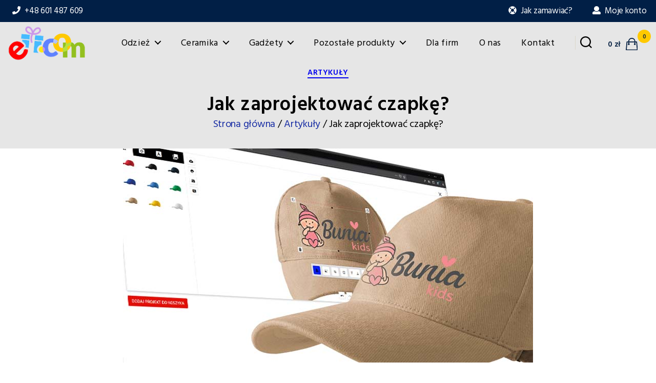

--- FILE ---
content_type: text/html; charset=UTF-8
request_url: https://eprezent.com/2021/03/26/jak-zaprojektowac-czapke/
body_size: 15509
content:
<!DOCTYPE html>

<html class="no-js" lang="pl-PL">

	<head>
		<!-- Google tag (gtag.js) -->
<script async src="https://www.googletagmanager.com/gtag/js?id=UA-11988707-3"></script>
<script>
  window.dataLayer = window.dataLayer || [];
  function gtag(){dataLayer.push(arguments);}
  gtag('js', new Date());

  gtag('config', 'UA-11988707-3');
</script>




		<meta charset="UTF-8">
		<meta name="viewport" content="width=device-width, initial-scale=1.0" >

		<link rel="profile" href="https://gmpg.org/xfn/11">

		<meta name='robots' content='index, follow, max-image-preview:large, max-snippet:-1, max-video-preview:-1' />

	<!-- This site is optimized with the Yoast SEO plugin v26.8 - https://yoast.com/product/yoast-seo-wordpress/ -->
	<title>Jak zaprojektować czapkę? - ePrezent dla Ciebie</title>
	<link rel="canonical" href="https://eprezent.com/2021/03/26/jak-zaprojektowac-czapke/" />
	<meta property="og:locale" content="pl_PL" />
	<meta property="og:type" content="article" />
	<meta property="og:title" content="Jak zaprojektować czapkę? - ePrezent dla Ciebie" />
	<meta property="og:description" content="Lorem ipsum dolor sit amet, consectetur adipiscing elit, sed do eiusmod tempor incididunt ut labore et dolore magna aliqua. Ut enim ad minim veniam, quis nostrud exercitation ullamco laboris nisi ut aliquip ex ea commodo consequat. Duis aute irure dolor in reprehenderit in voluptate velit esse cillum dolore eu fugiat nulla pariatur. Excepteur sint occaecat [&hellip;]" />
	<meta property="og:url" content="https://eprezent.com/2021/03/26/jak-zaprojektowac-czapke/" />
	<meta property="og:site_name" content="ePrezent dla Ciebie" />
	<meta property="article:publisher" content="https://www.facebook.com/eprezent/" />
	<meta property="article:published_time" content="2021-03-26T08:00:28+00:00" />
	<meta property="article:modified_time" content="2021-03-26T08:00:38+00:00" />
	<meta property="og:image" content="https://eprezent.com/wp-content/uploads/2021/03/blog-3.jpg" />
	<meta property="og:image:width" content="800" />
	<meta property="og:image:height" content="418" />
	<meta property="og:image:type" content="image/jpeg" />
	<meta name="author" content="Mauro" />
	<meta name="twitter:card" content="summary_large_image" />
	<meta name="twitter:label1" content="Napisane przez" />
	<meta name="twitter:data1" content="Mauro" />
	<meta name="twitter:label2" content="Szacowany czas czytania" />
	<meta name="twitter:data2" content="1 minuta" />
	<script type="application/ld+json" class="yoast-schema-graph">{"@context":"https://schema.org","@graph":[{"@type":"Article","@id":"https://eprezent.com/2021/03/26/jak-zaprojektowac-czapke/#article","isPartOf":{"@id":"https://eprezent.com/2021/03/26/jak-zaprojektowac-czapke/"},"author":{"name":"Mauro","@id":"https://eprezent.com/#/schema/person/9d349685286ed44f51dbd4747366226b"},"headline":"Jak zaprojektować czapkę?","datePublished":"2021-03-26T08:00:28+00:00","dateModified":"2021-03-26T08:00:38+00:00","mainEntityOfPage":{"@id":"https://eprezent.com/2021/03/26/jak-zaprojektowac-czapke/"},"wordCount":72,"commentCount":0,"publisher":{"@id":"https://eprezent.com/#organization"},"image":{"@id":"https://eprezent.com/2021/03/26/jak-zaprojektowac-czapke/#primaryimage"},"thumbnailUrl":"https://eprezent.com/wp-content/uploads/2021/03/blog-3.jpg","articleSection":["Artykuły"],"inLanguage":"pl-PL","potentialAction":[{"@type":"CommentAction","name":"Comment","target":["https://eprezent.com/2021/03/26/jak-zaprojektowac-czapke/#respond"]}]},{"@type":"WebPage","@id":"https://eprezent.com/2021/03/26/jak-zaprojektowac-czapke/","url":"https://eprezent.com/2021/03/26/jak-zaprojektowac-czapke/","name":"Jak zaprojektować czapkę? - ePrezent dla Ciebie","isPartOf":{"@id":"https://eprezent.com/#website"},"primaryImageOfPage":{"@id":"https://eprezent.com/2021/03/26/jak-zaprojektowac-czapke/#primaryimage"},"image":{"@id":"https://eprezent.com/2021/03/26/jak-zaprojektowac-czapke/#primaryimage"},"thumbnailUrl":"https://eprezent.com/wp-content/uploads/2021/03/blog-3.jpg","datePublished":"2021-03-26T08:00:28+00:00","dateModified":"2021-03-26T08:00:38+00:00","breadcrumb":{"@id":"https://eprezent.com/2021/03/26/jak-zaprojektowac-czapke/#breadcrumb"},"inLanguage":"pl-PL","potentialAction":[{"@type":"ReadAction","target":["https://eprezent.com/2021/03/26/jak-zaprojektowac-czapke/"]}]},{"@type":"ImageObject","inLanguage":"pl-PL","@id":"https://eprezent.com/2021/03/26/jak-zaprojektowac-czapke/#primaryimage","url":"https://eprezent.com/wp-content/uploads/2021/03/blog-3.jpg","contentUrl":"https://eprezent.com/wp-content/uploads/2021/03/blog-3.jpg","width":800,"height":418},{"@type":"BreadcrumbList","@id":"https://eprezent.com/2021/03/26/jak-zaprojektowac-czapke/#breadcrumb","itemListElement":[{"@type":"ListItem","position":1,"name":"Strona główna","item":"https://eprezent.com/"},{"@type":"ListItem","position":2,"name":"Jak zaprojektować czapkę?"}]},{"@type":"WebSite","@id":"https://eprezent.com/#website","url":"https://eprezent.com/","name":"ePrezent dla Ciebie","description":"Wspaniałe prezenty przez cały rok!","publisher":{"@id":"https://eprezent.com/#organization"},"potentialAction":[{"@type":"SearchAction","target":{"@type":"EntryPoint","urlTemplate":"https://eprezent.com/?s={search_term_string}"},"query-input":{"@type":"PropertyValueSpecification","valueRequired":true,"valueName":"search_term_string"}}],"inLanguage":"pl-PL"},{"@type":"Organization","@id":"https://eprezent.com/#organization","name":"ePrezent / Raster Druk s.c.","url":"https://eprezent.com/","logo":{"@type":"ImageObject","inLanguage":"pl-PL","@id":"https://eprezent.com/#/schema/logo/image/","url":"https://eprezent.com/wp-content/uploads/2020/10/logo_contra.png","contentUrl":"https://eprezent.com/wp-content/uploads/2020/10/logo_contra.png","width":258,"height":153,"caption":"ePrezent / Raster Druk s.c."},"image":{"@id":"https://eprezent.com/#/schema/logo/image/"},"sameAs":["https://www.facebook.com/eprezent/","https://www.instagram.com/eprezent/","https://www.youtube.com/channel/UCTcYWavKdMARZFuCHnxi56A/"]},{"@type":"Person","@id":"https://eprezent.com/#/schema/person/9d349685286ed44f51dbd4747366226b","name":"Mauro","image":{"@type":"ImageObject","inLanguage":"pl-PL","@id":"https://eprezent.com/#/schema/person/image/","url":"https://secure.gravatar.com/avatar/e38658641201e0899c68c69a7c69647d450b9f0f09627faefcc84fb19f2df8ff?s=96&d=mm&r=g","contentUrl":"https://secure.gravatar.com/avatar/e38658641201e0899c68c69a7c69647d450b9f0f09627faefcc84fb19f2df8ff?s=96&d=mm&r=g","caption":"Mauro"},"url":"https://eprezent.com/author/mauro/"}]}</script>
	<!-- / Yoast SEO plugin. -->


<link rel='dns-prefetch' href='//static.addtoany.com' />
<link rel='dns-prefetch' href='//fonts.googleapis.com' />
<link rel="alternate" type="application/rss+xml" title="ePrezent dla Ciebie &raquo; Kanał z wpisami" href="https://eprezent.com/feed/" />
<link rel="alternate" type="application/rss+xml" title="ePrezent dla Ciebie &raquo; Kanał z komentarzami" href="https://eprezent.com/comments/feed/" />
<link rel="alternate" type="application/rss+xml" title="ePrezent dla Ciebie &raquo; Jak zaprojektować czapkę? Kanał z komentarzami" href="https://eprezent.com/2021/03/26/jak-zaprojektowac-czapke/feed/" />
<link rel="alternate" title="oEmbed (JSON)" type="application/json+oembed" href="https://eprezent.com/wp-json/oembed/1.0/embed?url=https%3A%2F%2Feprezent.com%2F2021%2F03%2F26%2Fjak-zaprojektowac-czapke%2F" />
<link rel="alternate" title="oEmbed (XML)" type="text/xml+oembed" href="https://eprezent.com/wp-json/oembed/1.0/embed?url=https%3A%2F%2Feprezent.com%2F2021%2F03%2F26%2Fjak-zaprojektowac-czapke%2F&#038;format=xml" />
<style id='wp-img-auto-sizes-contain-inline-css'>
img:is([sizes=auto i],[sizes^="auto," i]){contain-intrinsic-size:3000px 1500px}
/*# sourceURL=wp-img-auto-sizes-contain-inline-css */
</style>
<style id='wp-emoji-styles-inline-css'>

	img.wp-smiley, img.emoji {
		display: inline !important;
		border: none !important;
		box-shadow: none !important;
		height: 1em !important;
		width: 1em !important;
		margin: 0 0.07em !important;
		vertical-align: -0.1em !important;
		background: none !important;
		padding: 0 !important;
	}
/*# sourceURL=wp-emoji-styles-inline-css */
</style>
<link rel='stylesheet' id='designer_css-css' href='https://eprezent.com/wp-content/plugins/-tshirtecommerce/assets/css/font-end.css?ver=4.4.2' media='all' />
<link rel='stylesheet' id='contact-form-7-css' href='https://eprezent.com/wp-content/plugins/contact-form-7/includes/css/styles.css?ver=6.1.4' media='all' />
<style id='contact-form-7-inline-css'>
.wpcf7 .wpcf7-recaptcha iframe {margin-bottom: 0;}.wpcf7 .wpcf7-recaptcha[data-align="center"] > div {margin: 0 auto;}.wpcf7 .wpcf7-recaptcha[data-align="right"] > div {margin: 0 0 0 auto;}
/*# sourceURL=contact-form-7-inline-css */
</style>
<link rel='stylesheet' id='fpd-js-css' href='https://eprezent.com/wp-content/plugins/fancy-product-designer/assets/css/FancyProductDesigner-all.min.css?ver=6.0.9' media='all' />
<link rel='stylesheet' id='fpd-single-product-css' href='https://eprezent.com/wp-content/plugins/fancy-product-designer/assets/css/fancy-product.css?ver=6.0.9' media='all' />
<link rel='stylesheet' id='pay_by_paynow_pl_styles-css' href='https://eprezent.com/wp-content/plugins/pay-by-paynow-pl/assets/css/front.css?ver=2.5.10' media='all' />
<link rel='stylesheet' id='woocommerce-layout-css' href='https://eprezent.com/wp-content/plugins/woocommerce/assets/css/woocommerce-layout.css?ver=10.4.3' media='all' />
<link rel='stylesheet' id='woocommerce-smallscreen-css' href='https://eprezent.com/wp-content/plugins/woocommerce/assets/css/woocommerce-smallscreen.css?ver=10.4.3' media='only screen and (max-width: 768px)' />
<link rel='stylesheet' id='woocommerce-general-css' href='https://eprezent.com/wp-content/plugins/woocommerce/assets/css/woocommerce.css?ver=10.4.3' media='all' />
<style id='woocommerce-inline-inline-css'>
.woocommerce form .form-row .required { visibility: visible; }
/*# sourceURL=woocommerce-inline-inline-css */
</style>
<link rel='stylesheet' id='mauro-style-css' href='https://eprezent.com/wp-content/themes/raster/mauro.css?ver=1.0' media='all' />
<link rel='stylesheet' id='twentytwenty-style-css' href='https://eprezent.com/wp-content/themes/raster/style.css?ver=1.1' media='all' />
<style id='twentytwenty-style-inline-css'>
.social-icons a,#site-footer button:not(.toggle),#site-footer .button,#site-footer .faux-button,#site-footer .wp-block-button__link,#site-footer .wp-block-file__button,#site-footer input[type="button"],#site-footer input[type="reset"],#site-footer input[type="submit"] { background-color: #771f1e; }.header-footer-group,body:not(.overlay-header) #site-header .toggle,.menu-modal .toggle { color: #000000; }body:not(.overlay-header) .primary-menu ul { background-color: #000000; }body:not(.overlay-header) .primary-menu > li > ul:after { border-bottom-color: #000000; }body:not(.overlay-header) .primary-menu ul ul:after { border-left-color: #000000; }.site-description,body:not(.overlay-header) .toggle-inner .toggle-text,.widget .post-date,.widget .rss-date,.widget_archive li,.widget_categories li,.widget cite,.widget_pages li,.widget_meta li,.widget_nav_menu li,.powered-by-wordpress,.to-the-top,.singular .entry-header .post-meta,.singular:not(.overlay-header) .entry-header .post-meta a { color: #6d6d6d; }.header-footer-group pre,.header-footer-group fieldset,.header-footer-group input,.header-footer-group textarea,.header-footer-group table,.header-footer-group table *,.footer-nav-widgets-wrapper,#site-footer,.menu-modal nav *,.footer-widgets-outer-wrapper,.footer-top { border-color: #dcd7ca; }.header-footer-group table caption,body:not(.overlay-header) .header-inner .toggle-wrapper::before { background-color: #dcd7ca; }
/*# sourceURL=twentytwenty-style-inline-css */
</style>
<link rel='stylesheet' id='twentytwenty-print-style-css' href='https://eprezent.com/wp-content/themes/raster/print.css?ver=1.1' media='print' />
<link rel='stylesheet' id='p24_plugin_css-css' href='https://eprezent.com/wp-content/plugins/przelewy24/assets/css/paymethods.css?ver=b4a75b5d9358bf66416765689c4a886d' media='all' />
<link rel='stylesheet' id='addtoany-css' href='https://eprezent.com/wp-content/plugins/add-to-any/addtoany.min.css?ver=1.16' media='all' />
<link rel='stylesheet' id='hind-madurai-css' href='//fonts.googleapis.com/css?family=Hind+Madurai%3A300%2Cregular%2C600&#038;subset=latin-ext&#038;ver=2.9.6' media='all' />
<link rel='stylesheet' id='kc-general-css' href='https://eprezent.com/wp-content/plugins/-kingcomposer/assets/frontend/css/kingcomposer.min.css?ver=2.9.6' media='all' />
<link rel='stylesheet' id='kc-animate-css' href='https://eprezent.com/wp-content/plugins/-kingcomposer/assets/css/animate.css?ver=2.9.6' media='all' />
<link rel='stylesheet' id='kc-icon-1-css' href='https://eprezent.com/wp-content/plugins/-kingcomposer/assets/css/icons.css?ver=2.9.6' media='all' />
<script id="addtoany-core-js-before">
window.a2a_config=window.a2a_config||{};a2a_config.callbacks=[];a2a_config.overlays=[];a2a_config.templates={};a2a_localize = {
	Share: "Share",
	Save: "Save",
	Subscribe: "Subscribe",
	Email: "Email",
	Bookmark: "Bookmark",
	ShowAll: "Show all",
	ShowLess: "Show less",
	FindServices: "Find service(s)",
	FindAnyServiceToAddTo: "Instantly find any service to add to",
	PoweredBy: "Powered by",
	ShareViaEmail: "Share via email",
	SubscribeViaEmail: "Subscribe via email",
	BookmarkInYourBrowser: "Bookmark in your browser",
	BookmarkInstructions: "Press Ctrl+D or \u2318+D to bookmark this page",
	AddToYourFavorites: "Add to your favorites",
	SendFromWebOrProgram: "Send from any email address or email program",
	EmailProgram: "Email program",
	More: "More&#8230;",
	ThanksForSharing: "Thanks for sharing!",
	ThanksForFollowing: "Thanks for following!"
};


//# sourceURL=addtoany-core-js-before
</script>
<script defer src="https://static.addtoany.com/menu/page.js" id="addtoany-core-js"></script>
<script src="https://eprezent.com/wp-includes/js/jquery/jquery.min.js?ver=3.7.1" id="jquery-core-js"></script>
<script src="https://eprezent.com/wp-includes/js/jquery/jquery-migrate.min.js?ver=3.4.1" id="jquery-migrate-js"></script>
<script defer src="https://eprezent.com/wp-content/plugins/add-to-any/addtoany.min.js?ver=1.1" id="addtoany-jquery-js"></script>
<script src="https://eprezent.com/wp-content/plugins/woocommerce/assets/js/jquery-blockui/jquery.blockUI.min.js?ver=2.7.0-wc.10.4.3" id="wc-jquery-blockui-js" defer data-wp-strategy="defer"></script>
<script src="https://eprezent.com/wp-content/plugins/woocommerce/assets/js/js-cookie/js.cookie.min.js?ver=2.1.4-wc.10.4.3" id="wc-js-cookie-js" defer data-wp-strategy="defer"></script>
<script id="woocommerce-js-extra">
var woocommerce_params = {"ajax_url":"/wp-admin/admin-ajax.php","wc_ajax_url":"/?wc-ajax=%%endpoint%%","i18n_password_show":"Poka\u017c has\u0142o","i18n_password_hide":"Ukryj has\u0142o"};
//# sourceURL=woocommerce-js-extra
</script>
<script src="https://eprezent.com/wp-content/plugins/woocommerce/assets/js/frontend/woocommerce.min.js?ver=10.4.3" id="woocommerce-js" defer data-wp-strategy="defer"></script>
<script src="https://eprezent.com/wp-content/themes/raster/assets/js/index.js?ver=1.1" id="twentytwenty-js-js" async></script>
<script id="p24_payment_script-js-extra">
var p24_payment_php_vars = {"error_msg4js":"Wyst\u0105pi\u0142 b\u0142\u0105d. Spr\u00f3buj ponownie lub wybierz inn\u0105 metod\u0119 p\u0142atno\u015bci.","payments_msg4js":"\\f078wi\u0119cej metod p\u0142atno\u015bci \\f078","forget_card":"1","show_save_card":"0"};
//# sourceURL=p24_payment_script-js-extra
</script>
<script src="https://eprezent.com/wp-content/plugins/przelewy24/assets/js/payment.js?ver=2.2.0" id="p24_payment_script-js"></script>
<link rel="https://api.w.org/" href="https://eprezent.com/wp-json/" /><link rel="alternate" title="JSON" type="application/json" href="https://eprezent.com/wp-json/wp/v2/posts/5838" /><link rel="EditURI" type="application/rsd+xml" title="RSD" href="https://eprezent.com/xmlrpc.php?rsd" />
<script type="text/javascript">var kc_script_data={ajax_url:"https://eprezent.com/wp-admin/admin-ajax.php"}</script>	<script>document.documentElement.className = document.documentElement.className.replace( 'no-js', 'js' );</script>
		<noscript><style>.woocommerce-product-gallery{ opacity: 1 !important; }</style></noscript>
	<link rel="icon" href="https://eprezent.com/wp-content/uploads/2020/04/favicon.png" sizes="32x32" />
<link rel="icon" href="https://eprezent.com/wp-content/uploads/2020/04/favicon.png" sizes="192x192" />
<link rel="apple-touch-icon" href="https://eprezent.com/wp-content/uploads/2020/04/favicon.png" />
<meta name="msapplication-TileImage" content="https://eprezent.com/wp-content/uploads/2020/04/favicon.png" />
<style>.easypack_show_geowidget {
                                  background:  #FCC905 !important;
                                }</style>		<style id="wp-custom-css">
			.ywcnp_suggest_label {
	display:none;
}

/* category page, hide "zaprojektuj nadruk" button */
.columns-4 a.button.e-custom-product {
	display:none!important;
}		</style>
		<script type="text/javascript"></script><style type="text/css" id="kc-css-general">.kc-off-notice{display: inline-block !important;}.kc-container{ max-width:calc(1170px + 5.2325em);}.owl-theme .owl-controls .owl-page span{ width:18px; background:#011f46;}.kc-image-hover-effects .overlay-effects{ opacity:1; text-align:left; background:rgba(1,31,70, 0); -webkit-transition:all 650ms ease-out;transition:all 650ms ease-out}.kc-img-effects-4 .overlay-effects{ padding:25px;}.kc-img-effects-4:hover .overlay-effects{ opacity:1; background:rgba(1,31,70, .65);}.kc-img-effects-4 .overlay-effects .content-title{ opacity:1; color:#000; max-width:33%; line-height:1.4; transform:translate(0,10px);}.kc-img-effects-4:hover .overlay-effects .content-title{ opacity:0; transform:translate(0,-10px);}.kc-img-effects-4 .overlay-effects .content-desc{ opacity:0; transform:translate(0,10px);}.kc-img-effects-4:hover .overlay-effects .content-desc{ opacity:1; transform:translate(0,-40px);}.kc-img-effects-4 .overlay-effects .content-button{ opacity:0; transform:translate(0,10px); transition:transform .4s cubic-bezier(.4,0,.2,1),opacity .4s;}.kc-img-effects-4:hover .overlay-effects .content-button{ opacity:1; transform:translate(0,-40px);}.content-button a{ margin:0 10px; padding:8px 20px; text-transform:none; background:#ffc900; color:#000; font-size:14px;}.kc-blog-posts .kc-post-2-button{ padding:14px 30px; border:none; border-radius:0; color:#fff; font-size:14px; background:#011f46; -webkit-transition:all 250ms ease-out;transition:all 250ms ease-out}.kc-blog-posts .kc-post-2-button:hover{ background:#ffb202; color:#192ea4; box-shadow:4px 4px 6px rgba(0,0,0, .2);}.kc-blog-posts-3 .kc-list-item-3 .post-title-alt a:hover{ color:#192ea4;}.kc-blog-posts-3 .kc-list-item-3 .entry-excerpt p{ font-size:16px;}.kc_accordion_header > a{ font-size:20px; color:#000;}.kc_accordion_section > .ui-state-active{ color:#0fff; background-color:#011f46;}.kc_accordion_section > .ui-state-active a{ color:#fff;}.kc_accordion_content .kc-panel-body{ padding:15px 0;}.kc_accordion_content p{ font-size:19px; padding:0 15px;}.kc-section-active .kc_accordion_header.ui-state-active > span.ui-accordion-header-icon::before{ content:"\f106";}.kc_accordion_header > span.ui-accordion-header-icon::before{ content:"\f107";}.kc_accordion_header > span.ui-accordion-header-icon{ font-family:'FontAwesome'; font-style:inherit; font-size:18px;}@media only screen and (max-width:640px){.kc-img-effects-4 .overlay-effects{padding:10px;}.kc-img-effects-4 .overlay-effects .content-title{max-width:53%;font-size:2rem;}.kc-img-effects-4 .overlay-effects .content-desc{font-size:1.4rem;}}</style><style type="text/css" id="kc-css-render"></style>
<!-- Facebook Pixel Code -->
<script>
!function(f,b,e,v,n,t,s)
{if(f.fbq)return;n=f.fbq=function(){n.callMethod?
n.callMethod.apply(n,arguments):n.queue.push(arguments)};
if(!f._fbq)f._fbq=n;n.push=n;n.loaded=!0;n.version='2.0';
n.queue=[];t=b.createElement(e);t.async=!0;
t.src=v;s=b.getElementsByTagName(e)[0];
s.parentNode.insertBefore(t,s)}(window, document,'script',
'https://connect.facebook.net/en_US/fbevents.js');
fbq('init', '2050446218424403');
fbq('track', 'PageView');
</script>
<noscript><img height="1" width="1" style="display:none"
src="https://www.facebook.com/tr?id=2050446218424403&ev=PageView&noscript=1"
/></noscript>
<!-- End Facebook Pixel Code -->

<link rel='stylesheet' id='wc-blocks-style-css' href='https://eprezent.com/wp-content/plugins/woocommerce/assets/client/blocks/wc-blocks.css?ver=wc-10.4.3' media='all' />
</head>

	<body data-rsssl=1 class="wp-singular post-template-default single single-post postid-5838 single-format-standard wp-custom-logo wp-embed-responsive wp-theme-raster theme-raster kc-css-system modal-cacsp-open-no-backdrop woocommerce-no-js singular enable-search-modal has-post-thumbnail has-single-pagination showing-comments show-avatars footer-top-visible">

		<a class="skip-link screen-reader-text" href="#site-content">Przejdź do treści</a>
		<header id="site-header" class="header-footer-group" role="banner">

		 <div class="top-bar-widgets">
           <div id="top-bar" class="widget-area sidebar" role="complementary">
	       <div id="custom_html-3" class="widget_text widget widget_custom_html"><div class="textwidget custom-html-widget"><div class="top-bar">
	<div class="top-bar-l">
<a class="" href="601487609"><i class="fa fa-phone"></i> +48 601 487 609</a>
</div>
<div class="top-bar-r">
<a class="" href="/pomoc/"><i class="fa-life-ring"></i> Jak zamawiać?</a>
<a class="" href="/moje-konto/"><i class="fa fa-user"></i> Moje konto</a>
</div>
</div></div></div>	     </div>
      </div><!-- #top-bar -->

	    <div class="cbp-af-header">

		<div class="block_3">
                                <a class="cart" href="https://eprezent.com/koszyk/">
                    <div>
                        <span class="cart-total">0 zł</span>
                        <img src="https://eprezent.com/wp-content/themes/raster/images/icon-cart.png" alt="Twój koszyk" width="23" height="24">
                    </div>
                    <span class="cart-count">0</span>
                </a>
                                    <div class="widget-container">
                        <div class="widget">
                            <li id="woocommerce_widget_cart-2" class="widget woocommerce widget_shopping_cart"><p class="heading">Twój koszyk</p><div class="hide_cart_widget_if_empty"><div class="widget_shopping_cart_content"></div></div></li>
                        </div>
                    </div>
                           </div>

			<div class="header-inner section-inner">

				<div class="header-titles-wrapper">

					
						<button class="toggle search-toggle mobile-search-toggle" data-toggle-target=".search-modal" data-toggle-body-class="showing-search-modal" data-set-focus=".search-modal .search-field" aria-expanded="false">
							<span class="toggle-inner">
								<span class="toggle-icon">
									<svg class="svg-icon" aria-hidden="true" role="img" focusable="false" xmlns="http://www.w3.org/2000/svg" width="23" height="23" viewBox="0 0 23 23"><path d="M38.710696,48.0601792 L43,52.3494831 L41.3494831,54 L37.0601792,49.710696 C35.2632422,51.1481185 32.9839107,52.0076499 30.5038249,52.0076499 C24.7027226,52.0076499 20,47.3049272 20,41.5038249 C20,35.7027226 24.7027226,31 30.5038249,31 C36.3049272,31 41.0076499,35.7027226 41.0076499,41.5038249 C41.0076499,43.9839107 40.1481185,46.2632422 38.710696,48.0601792 Z M36.3875844,47.1716785 C37.8030221,45.7026647 38.6734666,43.7048964 38.6734666,41.5038249 C38.6734666,36.9918565 35.0157934,33.3341833 30.5038249,33.3341833 C25.9918565,33.3341833 22.3341833,36.9918565 22.3341833,41.5038249 C22.3341833,46.0157934 25.9918565,49.6734666 30.5038249,49.6734666 C32.7048964,49.6734666 34.7026647,48.8030221 36.1716785,47.3875844 C36.2023931,47.347638 36.2360451,47.3092237 36.2726343,47.2726343 C36.3092237,47.2360451 36.347638,47.2023931 36.3875844,47.1716785 Z" transform="translate(-20 -31)" /></svg>								</span>
								<span class="toggle-text">Szukaj</span>
							</span>
						</button><!-- .search-toggle -->

					
					<div class="header-titles">

						<div class="site-logo faux-heading"><a href="https://eprezent.com/" class="custom-logo-link" rel="home"><img width="357" height="159" src="https://eprezent.com/wp-content/uploads/2021/03/cropped-logo-eprezent.png" class="custom-logo" alt="ePrezent dla Ciebie" decoding="async" fetchpriority="high" /></a><span class="screen-reader-text">ePrezent dla Ciebie</span></div><div class="site-description">Wspaniałe prezenty przez cały rok!</div><!-- .site-description -->
					</div><!-- .header-titles -->

					<button class="toggle nav-toggle mobile-nav-toggle" data-toggle-target=".menu-modal"  data-toggle-body-class="showing-menu-modal" aria-expanded="false" data-set-focus=".close-nav-toggle">
						<span class="toggle-inner">
							<span class="toggle-icon">
								<svg class="svg-icon" aria-hidden="true" role="img" focusable="false" xmlns="http://www.w3.org/2000/svg" width="26" height="7" viewBox="0 0 26 7"><path fill-rule="evenodd" d="M332.5,45 C330.567003,45 329,43.4329966 329,41.5 C329,39.5670034 330.567003,38 332.5,38 C334.432997,38 336,39.5670034 336,41.5 C336,43.4329966 334.432997,45 332.5,45 Z M342,45 C340.067003,45 338.5,43.4329966 338.5,41.5 C338.5,39.5670034 340.067003,38 342,38 C343.932997,38 345.5,39.5670034 345.5,41.5 C345.5,43.4329966 343.932997,45 342,45 Z M351.5,45 C349.567003,45 348,43.4329966 348,41.5 C348,39.5670034 349.567003,38 351.5,38 C353.432997,38 355,39.5670034 355,41.5 C355,43.4329966 353.432997,45 351.5,45 Z" transform="translate(-329 -38)" /></svg>							</span>
							<span class="toggle-text">Menu</span>
						</span>
					</button><!-- .nav-toggle -->

				</div><!-- .header-titles-wrapper -->

				<div class="header-navigation-wrapper">

					
							<nav class="primary-menu-wrapper" aria-label="Horizontal" role="navigation">

								<ul class="primary-menu reset-list-style">

								<li id="menu-item-206" class="mit_1 category menu-item menu-item-type-taxonomy menu-item-object-product_cat menu-item-has-children menu-item-206"><a href="https://eprezent.com/kategoria-produktu/odziez/">Odzież</a><span class="icon"></span>
<ul class="sub-menu">
	<li id="menu-item-5140" class="menu-item menu-item-type-taxonomy menu-item-object-product_cat menu-item-5140"><a href="https://eprezent.com/kategoria-produktu/odziez/koszulki-nadruk-na-koszulce/">Koszulki</a></li>
	<li id="menu-item-4900" class="menu-item menu-item-type-taxonomy menu-item-object-product_cat menu-item-4900"><a href="https://eprezent.com/kategoria-produktu/odziez/bluzy/">Bluzy</a></li>
	<li id="menu-item-3386" class="menu-item menu-item-type-taxonomy menu-item-object-product_cat menu-item-3386"><a href="https://eprezent.com/kategoria-produktu/odziez/czapki/">Czapki</a></li>
	<li id="menu-item-8524" class="menu-item menu-item-type-taxonomy menu-item-object-product_cat menu-item-8524"><a href="https://eprezent.com/kategoria-produktu/torby-plecaki/">Torby i Plecaki</a></li>
	<li id="menu-item-5204" class="menu-item menu-item-type-taxonomy menu-item-object-product_cat menu-item-5204"><a href="https://eprezent.com/kategoria-produktu/gotowe-wzory-koszulek/">Gotowe wzory koszulek</a></li>
	<li id="menu-item-4689" class="menu-item menu-item-type-taxonomy menu-item-object-product_cat menu-item-4689"><a href="https://eprezent.com/kategoria-produktu/odziez/fartuchy/">Fartuchy</a></li>
	<li id="menu-item-4063" class="menu-item menu-item-type-post_type menu-item-object-product menu-item-4063"><a href="https://eprezent.com/?post_type=product&#038;p=4050">Maseczka bawełniana</a></li>
	<li id="menu-item-2571" class="menu-item menu-item-type-post_type menu-item-object-product menu-item-2571"><a href="https://eprezent.com/produkt/body-dzieciece-z-nadrukiem/">Body dziecięce</a></li>
</ul>
</li>
<li id="menu-item-205" class="mit_3 category menu-item menu-item-type-taxonomy menu-item-object-product_cat menu-item-has-children menu-item-205"><a href="https://eprezent.com/kategoria-produktu/ceramika/">Ceramika</a><span class="icon"></span>
<ul class="sub-menu">
	<li id="menu-item-2604" class="menu-item menu-item-type-taxonomy menu-item-object-product_cat menu-item-2604"><a href="https://eprezent.com/kategoria-produktu/ceramika/kubki-z-nadrukiem/">Kubki z nadrukiem</a></li>
	<li id="menu-item-5244" class="menu-item menu-item-type-taxonomy menu-item-object-product_cat menu-item-5244"><a href="https://eprezent.com/kategoria-produktu/ceramika/gotowe-wzory-kubkow/">Gotowe wzory kubków</a></li>
	<li id="menu-item-230" class="menu-item menu-item-type-taxonomy menu-item-object-product_cat menu-item-230"><a href="https://eprezent.com/kategoria-produktu/ceramika/filizanki/">Filiżanki</a></li>
	<li id="menu-item-233" class="menu-item menu-item-type-taxonomy menu-item-object-product_cat menu-item-233"><a href="https://eprezent.com/kategoria-produktu/ceramika/kufle/">Kufle</a></li>
	<li id="menu-item-212" class="mit_7 menu-item menu-item-type-taxonomy menu-item-object-product_cat menu-item-212"><a href="https://eprezent.com/kategoria-produktu/podkladki-pod-kubki/">Podkładki pod kubki</a></li>
</ul>
</li>
<li id="menu-item-5823" class="menu-item menu-item-type-taxonomy menu-item-object-product_cat menu-item-has-children menu-item-5823"><a href="https://eprezent.com/kategoria-produktu/gadzety-reklamowe/">Gadżety</a><span class="icon"></span>
<ul class="sub-menu">
	<li id="menu-item-209" class="mit_5 menu-item menu-item-type-taxonomy menu-item-object-product_cat menu-item-209"><a href="https://eprezent.com/kategoria-produktu/breloki-wyraz-swoja-indywidualnosc/">Breloki</a></li>
	<li id="menu-item-217" class="mit_15 menu-item menu-item-type-taxonomy menu-item-object-product_cat menu-item-217"><a href="https://eprezent.com/kategoria-produktu/dlugopisy/">Długopisy</a></li>
	<li id="menu-item-2577" class="menu-item menu-item-type-post_type menu-item-object-product menu-item-2577"><a href="https://eprezent.com/produkt/przypinka-z-wlasnym-nadrukiem-56-mm/">Przypinki</a></li>
</ul>
</li>
<li id="menu-item-312" class="categories menu-item menu-item-type-post_type menu-item-object-page menu-item-has-children menu-item-312"><a href="https://eprezent.com/sklep/">Pozostałe produkty</a><span class="icon"></span>
<ul class="sub-menu">
	<li id="menu-item-207" class="mit_4 menu-item menu-item-type-taxonomy menu-item-object-product_cat menu-item-207"><a href="https://eprezent.com/kategoria-produktu/puzzle/">Puzzle</a></li>
	<li id="menu-item-5559" class="menu-item menu-item-type-taxonomy menu-item-object-product_cat menu-item-5559"><a href="https://eprezent.com/kategoria-produktu/etui-plecaki/">Etui, plecaki</a></li>
	<li id="menu-item-218" class="mit_16 menu-item menu-item-type-taxonomy menu-item-object-product_cat menu-item-218"><a href="https://eprezent.com/kategoria-produktu/kalendarze/">Kalendarze</a></li>
	<li id="menu-item-2576" class="mit_6 menu-item menu-item-type-post_type menu-item-object-product menu-item-2576"><a href="https://eprezent.com/produkt/mis-pluszowy-z-nadrukiem/">Maskotki</a></li>
	<li id="menu-item-215" class="mit_11 menu-item menu-item-type-taxonomy menu-item-object-product_cat menu-item-215"><a href="https://eprezent.com/kategoria-produktu/skarbonki/">Skarbonki</a></li>
	<li id="menu-item-220" class="mit_13 menu-item menu-item-type-taxonomy menu-item-object-product_cat menu-item-220"><a href="https://eprezent.com/kategoria-produktu/skrzynki/">Skrzynki</a></li>
	<li id="menu-item-223" class="mit_17 menu-item menu-item-type-taxonomy menu-item-object-product_cat menu-item-223"><a href="https://eprezent.com/kategoria-produktu/portfele/">Portfele</a></li>
	<li id="menu-item-2578" class="mit_12 menu-item menu-item-type-post_type menu-item-object-product menu-item-2578"><a href="https://eprezent.com/?post_type=product&#038;p=580">Proporczyki</a></li>
	<li id="menu-item-2575" class="mit_18 menu-item menu-item-type-post_type menu-item-object-product menu-item-2575"><a href="https://eprezent.com/produkt/print-recznik-do-nadruku-30cm-50cm/">Ręczniki</a></li>
	<li id="menu-item-219" class="mit_14 menu-item menu-item-type-taxonomy menu-item-object-product_cat menu-item-219"><a href="https://eprezent.com/kategoria-produktu/poszewki/">Poszewki</a></li>
	<li id="menu-item-2559" class="mit_9 menu-item menu-item-type-post_type menu-item-object-product menu-item-2559"><a href="https://eprezent.com/produkt/samoprzylepna-tapeta-flizelinowa-z-wlasnym-zadrukiem/">Tapety</a></li>
	<li id="menu-item-2574" class="mit_8 menu-item menu-item-type-post_type menu-item-object-product menu-item-2574"><a href="https://eprezent.com/produkt/obraz-reprodukcja-z-wlasnym-nadrukiem/">Obrazy</a></li>
	<li id="menu-item-222" class="mit_18 menu-item menu-item-type-taxonomy menu-item-object-product_cat menu-item-222"><a href="https://eprezent.com/kategoria-produktu/plyty-granitowe/">Płyty granitowe</a></li>
	<li id="menu-item-221" class="mit_19 menu-item menu-item-type-taxonomy menu-item-object-product_cat menu-item-221"><a href="https://eprezent.com/kategoria-produktu/plytki-nagrobkowe/">Płytki nagrobkowe</a></li>
</ul>
</li>
<li id="menu-item-4590" class="menu-item menu-item-type-post_type menu-item-object-page menu-item-4590"><a href="https://eprezent.com/sitodruk-na-przedmiotach-okraglych-i-plaskich/">Dla firm</a></li>
<li id="menu-item-2219" class="menu-item menu-item-type-post_type menu-item-object-page menu-item-2219"><a href="https://eprezent.com/o-nas/">O nas</a></li>
<li id="menu-item-299" class="menu-item menu-item-type-post_type menu-item-object-page menu-item-299"><a href="https://eprezent.com/kontakt/">Kontakt</a></li>

								</ul>

							</nav><!-- .primary-menu-wrapper -->

						
						<div class="header-toggles hide-no-js">

						
							<div class="toggle-wrapper search-toggle-wrapper">

								<button class="toggle search-toggle desktop-search-toggle" data-toggle-target=".search-modal" data-toggle-body-class="showing-search-modal" data-set-focus=".search-modal .search-field" aria-expanded="false">
									<span class="toggle-inner">
										<svg class="svg-icon" aria-hidden="true" role="img" focusable="false" xmlns="http://www.w3.org/2000/svg" width="23" height="23" viewBox="0 0 23 23"><path d="M38.710696,48.0601792 L43,52.3494831 L41.3494831,54 L37.0601792,49.710696 C35.2632422,51.1481185 32.9839107,52.0076499 30.5038249,52.0076499 C24.7027226,52.0076499 20,47.3049272 20,41.5038249 C20,35.7027226 24.7027226,31 30.5038249,31 C36.3049272,31 41.0076499,35.7027226 41.0076499,41.5038249 C41.0076499,43.9839107 40.1481185,46.2632422 38.710696,48.0601792 Z M36.3875844,47.1716785 C37.8030221,45.7026647 38.6734666,43.7048964 38.6734666,41.5038249 C38.6734666,36.9918565 35.0157934,33.3341833 30.5038249,33.3341833 C25.9918565,33.3341833 22.3341833,36.9918565 22.3341833,41.5038249 C22.3341833,46.0157934 25.9918565,49.6734666 30.5038249,49.6734666 C32.7048964,49.6734666 34.7026647,48.8030221 36.1716785,47.3875844 C36.2023931,47.347638 36.2360451,47.3092237 36.2726343,47.2726343 C36.3092237,47.2360451 36.347638,47.2023931 36.3875844,47.1716785 Z" transform="translate(-20 -31)" /></svg>										<span class="toggle-text">Szukaj</span>
									</span>
								</button><!-- .search-toggle -->

							</div>

							
						</div><!-- .header-toggles -->
						
				</div><!-- .header-navigation-wrapper -->

			</div><!-- .header-inner -->
		</div><!-- .cbp-af-header -->

			<div class="search-modal cover-modal header-footer-group" data-modal-target-string=".search-modal">

	<div class="search-modal-inner modal-inner">

		<div class="section-inner">

			<form role="search" aria-label="Szukaj:" method="get" class="search-form" action="https://eprezent.com/">
	<label for="search-form-1">
		<span class="screen-reader-text">Szukaj:</span>
		<input type="search" id="search-form-1" class="search-field" placeholder="Szukaj &hellip;" value="" name="s" />
	</label>
	<input type="submit" class="search-submit" value="Szukaj" />
</form>

			<button class="toggle search-untoggle close-search-toggle fill-children-current-color" data-toggle-target=".search-modal" data-toggle-body-class="showing-search-modal" data-set-focus=".search-modal .search-field" aria-expanded="false">
				<span class="screen-reader-text">Zamknij wyszukiwanie</span>
				<svg class="svg-icon" aria-hidden="true" role="img" focusable="false" xmlns="http://www.w3.org/2000/svg" width="16" height="16" viewBox="0 0 16 16"><polygon fill="" fill-rule="evenodd" points="6.852 7.649 .399 1.195 1.445 .149 7.899 6.602 14.352 .149 15.399 1.195 8.945 7.649 15.399 14.102 14.352 15.149 7.899 8.695 1.445 15.149 .399 14.102" /></svg>			</button><!-- .search-toggle -->

		</div><!-- .section-inner -->

	</div><!-- .search-modal-inner -->

</div><!-- .menu-modal -->

		</header><!-- #site-header -->

			  
<div class="menu-modal cover-modal header-footer-group" data-modal-target-string=".menu-modal">

	<div class="menu-modal-inner modal-inner"> 

		<div class="menu-wrapper section-inner">

			<div class="menu-top">

				<button class="toggle close-nav-toggle fill-children-current-color" data-toggle-target=".menu-modal" data-toggle-body-class="showing-menu-modal" aria-expanded="false" data-set-focus=".menu-modal">
					<span class="toggle-text">Zamknij menu</span>
					<svg class="svg-icon" aria-hidden="true" role="img" focusable="false" xmlns="http://www.w3.org/2000/svg" width="16" height="16" viewBox="0 0 16 16"><polygon fill="" fill-rule="evenodd" points="6.852 7.649 .399 1.195 1.445 .149 7.899 6.602 14.352 .149 15.399 1.195 8.945 7.649 15.399 14.102 14.352 15.149 7.899 8.695 1.445 15.149 .399 14.102" /></svg>				</button><!-- .nav-toggle -->

				
					<nav class="mobile-menu" aria-label="Mobile" role="navigation">

						<ul class="modal-menu reset-list-style">

						<li class="mit_1 category menu-item menu-item-type-taxonomy menu-item-object-product_cat menu-item-has-children menu-item-206"><div class="ancestor-wrapper"><a href="https://eprezent.com/kategoria-produktu/odziez/">Odzież</a><button class="toggle sub-menu-toggle fill-children-current-color" data-toggle-target=".menu-modal .menu-item-206 > .sub-menu" data-toggle-type="slidetoggle" data-toggle-duration="250" aria-expanded="false"><span class="screen-reader-text">Pokaż podmenu</span><svg class="svg-icon" aria-hidden="true" role="img" focusable="false" xmlns="http://www.w3.org/2000/svg" width="20" height="12" viewBox="0 0 20 12"><polygon fill="" fill-rule="evenodd" points="1319.899 365.778 1327.678 358 1329.799 360.121 1319.899 370.021 1310 360.121 1312.121 358" transform="translate(-1310 -358)" /></svg></button></div><!-- .ancestor-wrapper -->
<ul class="sub-menu">
	<li class="menu-item menu-item-type-taxonomy menu-item-object-product_cat menu-item-5140"><div class="ancestor-wrapper"><a href="https://eprezent.com/kategoria-produktu/odziez/koszulki-nadruk-na-koszulce/">Koszulki</a></div><!-- .ancestor-wrapper --></li>
	<li class="menu-item menu-item-type-taxonomy menu-item-object-product_cat menu-item-4900"><div class="ancestor-wrapper"><a href="https://eprezent.com/kategoria-produktu/odziez/bluzy/">Bluzy</a></div><!-- .ancestor-wrapper --></li>
	<li class="menu-item menu-item-type-taxonomy menu-item-object-product_cat menu-item-3386"><div class="ancestor-wrapper"><a href="https://eprezent.com/kategoria-produktu/odziez/czapki/">Czapki</a></div><!-- .ancestor-wrapper --></li>
	<li class="menu-item menu-item-type-taxonomy menu-item-object-product_cat menu-item-8524"><div class="ancestor-wrapper"><a href="https://eprezent.com/kategoria-produktu/torby-plecaki/">Torby i Plecaki</a></div><!-- .ancestor-wrapper --></li>
	<li class="menu-item menu-item-type-taxonomy menu-item-object-product_cat menu-item-5204"><div class="ancestor-wrapper"><a href="https://eprezent.com/kategoria-produktu/gotowe-wzory-koszulek/">Gotowe wzory koszulek</a></div><!-- .ancestor-wrapper --></li>
	<li class="menu-item menu-item-type-taxonomy menu-item-object-product_cat menu-item-4689"><div class="ancestor-wrapper"><a href="https://eprezent.com/kategoria-produktu/odziez/fartuchy/">Fartuchy</a></div><!-- .ancestor-wrapper --></li>
	<li class="menu-item menu-item-type-post_type menu-item-object-product menu-item-4063"><div class="ancestor-wrapper"><a href="https://eprezent.com/?post_type=product&#038;p=4050">Maseczka bawełniana</a></div><!-- .ancestor-wrapper --></li>
	<li class="menu-item menu-item-type-post_type menu-item-object-product menu-item-2571"><div class="ancestor-wrapper"><a href="https://eprezent.com/produkt/body-dzieciece-z-nadrukiem/">Body dziecięce</a></div><!-- .ancestor-wrapper --></li>
</ul>
</li>
<li class="mit_3 category menu-item menu-item-type-taxonomy menu-item-object-product_cat menu-item-has-children menu-item-205"><div class="ancestor-wrapper"><a href="https://eprezent.com/kategoria-produktu/ceramika/">Ceramika</a><button class="toggle sub-menu-toggle fill-children-current-color" data-toggle-target=".menu-modal .menu-item-205 > .sub-menu" data-toggle-type="slidetoggle" data-toggle-duration="250" aria-expanded="false"><span class="screen-reader-text">Pokaż podmenu</span><svg class="svg-icon" aria-hidden="true" role="img" focusable="false" xmlns="http://www.w3.org/2000/svg" width="20" height="12" viewBox="0 0 20 12"><polygon fill="" fill-rule="evenodd" points="1319.899 365.778 1327.678 358 1329.799 360.121 1319.899 370.021 1310 360.121 1312.121 358" transform="translate(-1310 -358)" /></svg></button></div><!-- .ancestor-wrapper -->
<ul class="sub-menu">
	<li class="menu-item menu-item-type-taxonomy menu-item-object-product_cat menu-item-2604"><div class="ancestor-wrapper"><a href="https://eprezent.com/kategoria-produktu/ceramika/kubki-z-nadrukiem/">Kubki z nadrukiem</a></div><!-- .ancestor-wrapper --></li>
	<li class="menu-item menu-item-type-taxonomy menu-item-object-product_cat menu-item-5244"><div class="ancestor-wrapper"><a href="https://eprezent.com/kategoria-produktu/ceramika/gotowe-wzory-kubkow/">Gotowe wzory kubków</a></div><!-- .ancestor-wrapper --></li>
	<li class="menu-item menu-item-type-taxonomy menu-item-object-product_cat menu-item-230"><div class="ancestor-wrapper"><a href="https://eprezent.com/kategoria-produktu/ceramika/filizanki/">Filiżanki</a></div><!-- .ancestor-wrapper --></li>
	<li class="menu-item menu-item-type-taxonomy menu-item-object-product_cat menu-item-233"><div class="ancestor-wrapper"><a href="https://eprezent.com/kategoria-produktu/ceramika/kufle/">Kufle</a></div><!-- .ancestor-wrapper --></li>
	<li class="mit_7 menu-item menu-item-type-taxonomy menu-item-object-product_cat menu-item-212"><div class="ancestor-wrapper"><a href="https://eprezent.com/kategoria-produktu/podkladki-pod-kubki/">Podkładki pod kubki</a></div><!-- .ancestor-wrapper --></li>
</ul>
</li>
<li class="menu-item menu-item-type-taxonomy menu-item-object-product_cat menu-item-has-children menu-item-5823"><div class="ancestor-wrapper"><a href="https://eprezent.com/kategoria-produktu/gadzety-reklamowe/">Gadżety</a><button class="toggle sub-menu-toggle fill-children-current-color" data-toggle-target=".menu-modal .menu-item-5823 > .sub-menu" data-toggle-type="slidetoggle" data-toggle-duration="250" aria-expanded="false"><span class="screen-reader-text">Pokaż podmenu</span><svg class="svg-icon" aria-hidden="true" role="img" focusable="false" xmlns="http://www.w3.org/2000/svg" width="20" height="12" viewBox="0 0 20 12"><polygon fill="" fill-rule="evenodd" points="1319.899 365.778 1327.678 358 1329.799 360.121 1319.899 370.021 1310 360.121 1312.121 358" transform="translate(-1310 -358)" /></svg></button></div><!-- .ancestor-wrapper -->
<ul class="sub-menu">
	<li class="mit_5 menu-item menu-item-type-taxonomy menu-item-object-product_cat menu-item-209"><div class="ancestor-wrapper"><a href="https://eprezent.com/kategoria-produktu/breloki-wyraz-swoja-indywidualnosc/">Breloki</a></div><!-- .ancestor-wrapper --></li>
	<li class="mit_15 menu-item menu-item-type-taxonomy menu-item-object-product_cat menu-item-217"><div class="ancestor-wrapper"><a href="https://eprezent.com/kategoria-produktu/dlugopisy/">Długopisy</a></div><!-- .ancestor-wrapper --></li>
	<li class="menu-item menu-item-type-post_type menu-item-object-product menu-item-2577"><div class="ancestor-wrapper"><a href="https://eprezent.com/produkt/przypinka-z-wlasnym-nadrukiem-56-mm/">Przypinki</a></div><!-- .ancestor-wrapper --></li>
</ul>
</li>
<li class="categories menu-item menu-item-type-post_type menu-item-object-page menu-item-has-children menu-item-312"><div class="ancestor-wrapper"><a href="https://eprezent.com/sklep/">Pozostałe produkty</a><button class="toggle sub-menu-toggle fill-children-current-color" data-toggle-target=".menu-modal .menu-item-312 > .sub-menu" data-toggle-type="slidetoggle" data-toggle-duration="250" aria-expanded="false"><span class="screen-reader-text">Pokaż podmenu</span><svg class="svg-icon" aria-hidden="true" role="img" focusable="false" xmlns="http://www.w3.org/2000/svg" width="20" height="12" viewBox="0 0 20 12"><polygon fill="" fill-rule="evenodd" points="1319.899 365.778 1327.678 358 1329.799 360.121 1319.899 370.021 1310 360.121 1312.121 358" transform="translate(-1310 -358)" /></svg></button></div><!-- .ancestor-wrapper -->
<ul class="sub-menu">
	<li class="mit_4 menu-item menu-item-type-taxonomy menu-item-object-product_cat menu-item-207"><div class="ancestor-wrapper"><a href="https://eprezent.com/kategoria-produktu/puzzle/">Puzzle</a></div><!-- .ancestor-wrapper --></li>
	<li class="menu-item menu-item-type-taxonomy menu-item-object-product_cat menu-item-5559"><div class="ancestor-wrapper"><a href="https://eprezent.com/kategoria-produktu/etui-plecaki/">Etui, plecaki</a></div><!-- .ancestor-wrapper --></li>
	<li class="mit_16 menu-item menu-item-type-taxonomy menu-item-object-product_cat menu-item-218"><div class="ancestor-wrapper"><a href="https://eprezent.com/kategoria-produktu/kalendarze/">Kalendarze</a></div><!-- .ancestor-wrapper --></li>
	<li class="mit_6 menu-item menu-item-type-post_type menu-item-object-product menu-item-2576"><div class="ancestor-wrapper"><a href="https://eprezent.com/produkt/mis-pluszowy-z-nadrukiem/">Maskotki</a></div><!-- .ancestor-wrapper --></li>
	<li class="mit_11 menu-item menu-item-type-taxonomy menu-item-object-product_cat menu-item-215"><div class="ancestor-wrapper"><a href="https://eprezent.com/kategoria-produktu/skarbonki/">Skarbonki</a></div><!-- .ancestor-wrapper --></li>
	<li class="mit_13 menu-item menu-item-type-taxonomy menu-item-object-product_cat menu-item-220"><div class="ancestor-wrapper"><a href="https://eprezent.com/kategoria-produktu/skrzynki/">Skrzynki</a></div><!-- .ancestor-wrapper --></li>
	<li class="mit_17 menu-item menu-item-type-taxonomy menu-item-object-product_cat menu-item-223"><div class="ancestor-wrapper"><a href="https://eprezent.com/kategoria-produktu/portfele/">Portfele</a></div><!-- .ancestor-wrapper --></li>
	<li class="mit_12 menu-item menu-item-type-post_type menu-item-object-product menu-item-2578"><div class="ancestor-wrapper"><a href="https://eprezent.com/?post_type=product&#038;p=580">Proporczyki</a></div><!-- .ancestor-wrapper --></li>
	<li class="mit_18 menu-item menu-item-type-post_type menu-item-object-product menu-item-2575"><div class="ancestor-wrapper"><a href="https://eprezent.com/produkt/print-recznik-do-nadruku-30cm-50cm/">Ręczniki</a></div><!-- .ancestor-wrapper --></li>
	<li class="mit_14 menu-item menu-item-type-taxonomy menu-item-object-product_cat menu-item-219"><div class="ancestor-wrapper"><a href="https://eprezent.com/kategoria-produktu/poszewki/">Poszewki</a></div><!-- .ancestor-wrapper --></li>
	<li class="mit_9 menu-item menu-item-type-post_type menu-item-object-product menu-item-2559"><div class="ancestor-wrapper"><a href="https://eprezent.com/produkt/samoprzylepna-tapeta-flizelinowa-z-wlasnym-zadrukiem/">Tapety</a></div><!-- .ancestor-wrapper --></li>
	<li class="mit_8 menu-item menu-item-type-post_type menu-item-object-product menu-item-2574"><div class="ancestor-wrapper"><a href="https://eprezent.com/produkt/obraz-reprodukcja-z-wlasnym-nadrukiem/">Obrazy</a></div><!-- .ancestor-wrapper --></li>
	<li class="mit_18 menu-item menu-item-type-taxonomy menu-item-object-product_cat menu-item-222"><div class="ancestor-wrapper"><a href="https://eprezent.com/kategoria-produktu/plyty-granitowe/">Płyty granitowe</a></div><!-- .ancestor-wrapper --></li>
	<li class="mit_19 menu-item menu-item-type-taxonomy menu-item-object-product_cat menu-item-221"><div class="ancestor-wrapper"><a href="https://eprezent.com/kategoria-produktu/plytki-nagrobkowe/">Płytki nagrobkowe</a></div><!-- .ancestor-wrapper --></li>
</ul>
</li>
<li class="menu-item menu-item-type-post_type menu-item-object-page menu-item-4590"><div class="ancestor-wrapper"><a href="https://eprezent.com/sitodruk-na-przedmiotach-okraglych-i-plaskich/">Dla firm</a></div><!-- .ancestor-wrapper --></li>
<li class="menu-item menu-item-type-post_type menu-item-object-page menu-item-2219"><div class="ancestor-wrapper"><a href="https://eprezent.com/o-nas/">O nas</a></div><!-- .ancestor-wrapper --></li>
<li class="menu-item menu-item-type-post_type menu-item-object-page menu-item-299"><div class="ancestor-wrapper"><a href="https://eprezent.com/kontakt/">Kontakt</a></div><!-- .ancestor-wrapper --></li>

						</ul>

					</nav>

					
			</div><!-- .menu-top -->

			<div class="menu-bottom">

				
			</div><!-- .menu-bottom -->

		</div><!-- .menu-wrapper -->

	</div><!-- .menu-modal-inner -->

</div><!-- .menu-modal -->

<main id="site-content" role="main">

	
<article class="post-5838 post type-post status-publish format-standard has-post-thumbnail hentry category-artykuly" id="post-5838">

	
<header class="entry-header has-text-align-center header-footer-group">

	<div class="entry-header-inner section-inner medium">

		
			<div class="entry-categories">
				<span class="screen-reader-text">Kategorie</span>
				<div class="entry-categories-inner">
					<a href="https://eprezent.com/category/artykuly/" rel="category tag">Artykuły</a>				</div><!-- .entry-categories-inner -->
			</div><!-- .entry-categories -->

			<h1 class="entry-title">Jak zaprojektować czapkę?</h1>		
		<div id="primary" class="content-area"><main id="main" class="site-main" role="main"><nav class="woocommerce-breadcrumb" aria-label="Breadcrumb"><a href="https://eprezent.com">Strona główna</a>&nbsp;&#47;&nbsp;<a href="https://eprezent.com/category/artykuly/">Artykuły</a>&nbsp;&#47;&nbsp;Jak zaprojektować czapkę?</nav>	

	</div><!-- .entry-header-inner -->

</header><!-- .entry-header -->

	<figure class="featured-media">

		<div class="featured-media-inner section-inner">

			<img width="800" height="418" src="https://eprezent.com/wp-content/uploads/2021/03/blog-3.jpg" class="attachment-post-thumbnail size-post-thumbnail wp-post-image" alt="" decoding="async" srcset="https://eprezent.com/wp-content/uploads/2021/03/blog-3.jpg 800w, https://eprezent.com/wp-content/uploads/2021/03/blog-3-450x235.jpg 450w, https://eprezent.com/wp-content/uploads/2021/03/blog-3-768x401.jpg 768w" sizes="(max-width: 800px) 100vw, 800px" />
		</div><!-- .featured-media-inner -->

	</figure><!-- .featured-media -->

	
	<div class="post-inner thin ">

		<div class="entry-content">

			<p>Lorem ipsum dolor sit amet, consectetur adipiscing elit, sed do eiusmod tempor incididunt ut labore et dolore magna aliqua. Ut enim ad minim veniam, quis nostrud exercitation ullamco laboris nisi ut aliquip ex ea commodo consequat. Duis aute irure dolor in reprehenderit in voluptate velit esse cillum dolore eu fugiat nulla pariatur. Excepteur sint occaecat cupidatat non proident, sunt in culpa qui officia deserunt mollit anim id est laborum.</p>

		</div><!-- .entry-content -->

	</div><!-- .post-inner -->

	<div class="section-inner">
		
	</div><!-- .section-inner -->

	
	<nav class="pagination-single section-inner only-one only-prev" aria-label="Wpis" role="navigation">

		<hr class="styled-separator is-style-wide" aria-hidden="true" />

		<div class="pagination-single-inner">

			
				<a class="previous-post" href="https://eprezent.com/2021/03/26/jak-zaprojektowac-kubek/">
					<span class="arrow" aria-hidden="true">&larr;</span>
					<span class="title"><span class="title-inner">Jak zaprojektować kubek?</span></span>
				</a>

				
		</div><!-- .pagination-single-inner -->

		<hr class="styled-separator is-style-wide" aria-hidden="true" />

	</nav><!-- .pagination-single -->

	
		<div class="comments-wrapper section-inner">

				<div id="respond" class="comment-respond">
		<h2 id="reply-title" class="comment-reply-title">Dodaj komentarz <small><a rel="nofollow" id="cancel-comment-reply-link" href="/2021/03/26/jak-zaprojektowac-czapke/#respond" style="display:none;">Anuluj pisanie odpowiedzi</a></small></h2><form action="https://eprezent.com/wp-comments-post.php" method="post" id="commentform" class="section-inner thin max-percentage"><p class="comment-notes"><span id="email-notes">Twój adres e-mail nie zostanie opublikowany.</span> <span class="required-field-message">Wymagane pola są oznaczone <span class="required">*</span></span></p><p class="comment-form-comment"><label for="comment">Komentarz <span class="required">*</span></label> <textarea id="comment" name="comment" cols="45" rows="8" maxlength="65525" required></textarea></p><p class="comment-form-author"><label for="author">Nazwa <span class="required">*</span></label> <input id="author" name="author" type="text" value="" size="30" maxlength="245" autocomplete="name" required /></p>
<p class="comment-form-email"><label for="email">Adres e-mail <span class="required">*</span></label> <input id="email" name="email" type="email" value="" size="30" maxlength="100" aria-describedby="email-notes" autocomplete="email" required /></p>
<p class="comment-form-url"><label for="url">Witryna internetowa</label> <input id="url" name="url" type="url" value="" size="30" maxlength="200" autocomplete="url" /></p>
<p class="comment-form-cookies-consent"><input id="wp-comment-cookies-consent" name="wp-comment-cookies-consent" type="checkbox" value="yes" /> <label for="wp-comment-cookies-consent">Zapamiętaj moje dane w tej przeglądarce podczas pisania kolejnych komentarzy.</label></p>
<p class="form-submit"><input name="submit" type="submit" id="submit" class="submit" value="Komentarz wpisu" /> <input type='hidden' name='comment_post_ID' value='5838' id='comment_post_ID' />
<input type='hidden' name='comment_parent' id='comment_parent' value='0' />
</p></form>	</div><!-- #respond -->
	
		</div><!-- .comments-wrapper -->

		
</article><!-- .post -->

</main><!-- #site-content -->


	<div class="footer-nav-widgets-wrapper header-footer-group">

		<div class="footer-inner section-inner">

			
			
				<aside class="footer-widgets-outer-wrapper" role="complementary">

					<div class="footer-widgets-wrapper">

						
							<div class="footer-widgets column-one grid-item">
								<div class="widget_text widget widget_custom_html"><div class="widget_text widget-content"><h2 class="widget-title subheading heading-size-3">ePrezent / Raster Druk</h2><div class="textwidget custom-html-widget"><div class="contact-info-item">
	<div class="contact-text"><i class="fa fa-map-marker"></i></div>
	<div class="contact-value">ul. Ofiar Dąbia 10a, 31-566 Kraków</div>
	<div class="contact-text"><i class="fa fa-phone"></i></div>
	<div class="contact-value"><a href="tel:124285025">12 429 21 43</a></div>
<div class="contact-text"><i class="fa fa-phone"></i></div>
	<div class="contact-value"><a href="tel:601487609">+48 601 48 76 09</a></div>
	<div class="contact-text"><i class="fa fa-envelope"></i></div>
	<div class="contact-value">sklep@eprezent.com</div>
</div></div></div></div>							</div>

						
						
							<div class="footer-widgets column-two grid-item">
								<div class="widget widget_nav_menu"><div class="widget-content"><h2 class="widget-title subheading heading-size-3">Sklep</h2><div class="menu-footer-menu-container"><ul id="menu-footer-menu" class="menu"><li id="menu-item-5826" class="menu-item menu-item-type-taxonomy menu-item-object-product_cat menu-item-5826"><a href="https://eprezent.com/kategoria-produktu/bestsellery/">Bestsellery</a></li>
<li id="menu-item-5829" class="menu-item menu-item-type-taxonomy menu-item-object-product_cat menu-item-5829"><a href="https://eprezent.com/kategoria-produktu/odziez/">Odzież</a></li>
<li id="menu-item-5827" class="menu-item menu-item-type-taxonomy menu-item-object-product_cat menu-item-5827"><a href="https://eprezent.com/kategoria-produktu/ceramika/">Ceramika</a></li>
<li id="menu-item-5828" class="menu-item menu-item-type-taxonomy menu-item-object-product_cat menu-item-5828"><a href="https://eprezent.com/kategoria-produktu/gadzety-reklamowe/">Gadżety reklamowe</a></li>
</ul></div></div></div>							</div>

												
						
							<div class="footer-widgets column-three grid-item">
								<div class="widget widget_nav_menu"><div class="widget-content"><h2 class="widget-title subheading heading-size-3">Ważne linki</h2><div class="menu-footer-container"><ul id="menu-footer" class="menu"><li id="menu-item-389" class="menu-item menu-item-type-post_type menu-item-object-page menu-item-389"><a href="https://eprezent.com/dostawa-i-platnosc/">Dostawa i płatność</a></li>
<li id="menu-item-390" class="menu-item menu-item-type-post_type menu-item-object-page menu-item-390"><a href="https://eprezent.com/regulamin-sklepu-internetowego/">Regulamin sklepu</a></li>
<li id="menu-item-5963" class="menu-item menu-item-type-custom menu-item-object-custom menu-item-5963"><a href="https://eprezent.com/produkt/zamowienie-indywidualne/">Opłać zamówienie indywidualne</a></li>
<li id="menu-item-392" class="menu-item menu-item-type-post_type menu-item-object-page menu-item-392"><a href="https://eprezent.com/koszyk/">Koszyk</a></li>
<li id="menu-item-391" class="menu-item menu-item-type-post_type menu-item-object-page menu-item-391"><a href="https://eprezent.com/moje-konto/">Moje konto</a></li>
<li id="menu-item-403" class="menu-item menu-item-type-post_type menu-item-object-page menu-item-403"><a href="https://eprezent.com/pomoc/">Pomoc</a></li>
<li id="menu-item-393" class="menu-item menu-item-type-post_type menu-item-object-page menu-item-393"><a href="https://eprezent.com/zamowienie/">Zamówienie</a></li>
<li id="menu-item-407" class="menu-item menu-item-type-post_type menu-item-object-page menu-item-privacy-policy menu-item-407"><a rel="privacy-policy" href="https://eprezent.com/polityka-prywatnosci-i-cookies/">Polityka prywatności i Cookies</a></li>
</ul></div></div></div>							</div>

												
						
					</div><!-- .footer-widgets-wrapper -->

				</aside><!-- .footer-widgets-outer-wrapper -->

			
		</div><!-- .footer-inner -->

	</div><!-- .footer-nav-widgets-wrapper -->


			<footer id="site-footer" role="contentinfo" class="header-footer-group">

				<div class="section-inner">

					<div class="footer-credits">

						<p class="footer-copyright">&copy;
							2026							<a href="https://eprezent.com/">ePrezent dla Ciebie</a>
						</p><!-- .footer-copyright -->
						
						<div class="footer-info">
							Projekt i budowa <a href="https://maurosanti.com">maurosanti.com</a>
					    </div><!-- .footer-info -->

					</div><!-- .footer-credits -->
										
										

					<a class="to-the-top" href="#site-header">
						<span class="to-the-top-long">
							Na górę <span class="arrow" aria-hidden="true">&uarr;</span>						</span><!-- .to-the-top-long -->
						<span class="to-the-top-short">
							W górę <span class="arrow" aria-hidden="true">&uarr;</span>						</span><!-- .to-the-top-short -->
					</a><!-- .to-the-top -->

				</div><!-- .section-inner -->

			</footer><!-- #site-footer -->

		<script type="speculationrules">
{"prefetch":[{"source":"document","where":{"and":[{"href_matches":"/*"},{"not":{"href_matches":["/wp-*.php","/wp-admin/*","/wp-content/uploads/*","/wp-content/*","/wp-content/plugins/*","/wp-content/themes/raster/*","/*\\?(.+)"]}},{"not":{"selector_matches":"a[rel~=\"nofollow\"]"}},{"not":{"selector_matches":".no-prefetch, .no-prefetch a"}}]},"eagerness":"conservative"}]}
</script>
<script type="application/ld+json">{"@context":"https://schema.org/","@type":"BreadcrumbList","itemListElement":[{"@type":"ListItem","position":1,"item":{"name":"Strona g\u0142\u00f3wna","@id":"https://eprezent.com"}},{"@type":"ListItem","position":2,"item":{"name":"Artyku\u0142y","@id":"https://eprezent.com/category/artykuly/"}},{"@type":"ListItem","position":3,"item":{"name":"Jak zaprojektowa\u0107 czapk\u0119?","@id":"https://eprezent.com/2021/03/26/jak-zaprojektowac-czapke/"}}]}</script>	<script>
		(function () {
			var c = document.body.className;
			c = c.replace(/woocommerce-no-js/, 'woocommerce-js');
			document.body.className = c;
		})();
	</script>
		<script>
	/(trident|msie)/i.test(navigator.userAgent)&&document.getElementById&&window.addEventListener&&window.addEventListener("hashchange",function(){var t,e=location.hash.substring(1);/^[A-z0-9_-]+$/.test(e)&&(t=document.getElementById(e))&&(/^(?:a|select|input|button|textarea)$/i.test(t.tagName)||(t.tabIndex=-1),t.focus())},!1);
	</script>
	<script src="https://eprezent.com/wp-content/plugins/-tshirtecommerce/assets/js/app.js?ver=4.4.2" id="designer_app-js"></script>
<script src="https://eprezent.com/wp-includes/js/dist/hooks.min.js?ver=dd5603f07f9220ed27f1" id="wp-hooks-js"></script>
<script src="https://eprezent.com/wp-includes/js/dist/i18n.min.js?ver=c26c3dc7bed366793375" id="wp-i18n-js"></script>
<script id="wp-i18n-js-after">
wp.i18n.setLocaleData( { 'text direction\u0004ltr': [ 'ltr' ] } );
//# sourceURL=wp-i18n-js-after
</script>
<script src="https://eprezent.com/wp-content/plugins/contact-form-7/includes/swv/js/index.js?ver=6.1.4" id="swv-js"></script>
<script id="contact-form-7-js-translations">
( function( domain, translations ) {
	var localeData = translations.locale_data[ domain ] || translations.locale_data.messages;
	localeData[""].domain = domain;
	wp.i18n.setLocaleData( localeData, domain );
} )( "contact-form-7", {"translation-revision-date":"2025-12-11 12:03:49+0000","generator":"GlotPress\/4.0.3","domain":"messages","locale_data":{"messages":{"":{"domain":"messages","plural-forms":"nplurals=3; plural=(n == 1) ? 0 : ((n % 10 >= 2 && n % 10 <= 4 && (n % 100 < 12 || n % 100 > 14)) ? 1 : 2);","lang":"pl"},"This contact form is placed in the wrong place.":["Ten formularz kontaktowy zosta\u0142 umieszczony w niew\u0142a\u015bciwym miejscu."],"Error:":["B\u0142\u0105d:"]}},"comment":{"reference":"includes\/js\/index.js"}} );
//# sourceURL=contact-form-7-js-translations
</script>
<script id="contact-form-7-js-before">
var wpcf7 = {
    "api": {
        "root": "https:\/\/eprezent.com\/wp-json\/",
        "namespace": "contact-form-7\/v1"
    }
};
//# sourceURL=contact-form-7-js-before
</script>
<script src="https://eprezent.com/wp-content/plugins/contact-form-7/includes/js/index.js?ver=6.1.4" id="contact-form-7-js"></script>
<script src="https://eprezent.com/wp-content/plugins/pay-by-paynow-pl/assets/js/front.js?ver=2.5.10" id="pay_by_paynow_pl_scripts-js"></script>
<script src="https://eprezent.com/wp-includes/js/comment-reply.min.js?ver=b4a75b5d9358bf66416765689c4a886d" id="comment-reply-js" async data-wp-strategy="async" fetchpriority="low"></script>
<script src="https://eprezent.com/wp-content/plugins/woocommerce/assets/js/sourcebuster/sourcebuster.min.js?ver=10.4.3" id="sourcebuster-js-js"></script>
<script id="wc-order-attribution-js-extra">
var wc_order_attribution = {"params":{"lifetime":1.0e-5,"session":30,"base64":false,"ajaxurl":"https://eprezent.com/wp-admin/admin-ajax.php","prefix":"wc_order_attribution_","allowTracking":true},"fields":{"source_type":"current.typ","referrer":"current_add.rf","utm_campaign":"current.cmp","utm_source":"current.src","utm_medium":"current.mdm","utm_content":"current.cnt","utm_id":"current.id","utm_term":"current.trm","utm_source_platform":"current.plt","utm_creative_format":"current.fmt","utm_marketing_tactic":"current.tct","session_entry":"current_add.ep","session_start_time":"current_add.fd","session_pages":"session.pgs","session_count":"udata.vst","user_agent":"udata.uag"}};
//# sourceURL=wc-order-attribution-js-extra
</script>
<script src="https://eprezent.com/wp-content/plugins/woocommerce/assets/js/frontend/order-attribution.min.js?ver=10.4.3" id="wc-order-attribution-js"></script>
<script src="https://eprezent.com/wp-content/plugins/-kingcomposer/assets/frontend/js/kingcomposer.min.js?ver=2.9.6" id="kc-front-scripts-js"></script>
<script id="wc-cart-fragments-js-extra">
var wc_cart_fragments_params = {"ajax_url":"/wp-admin/admin-ajax.php","wc_ajax_url":"/?wc-ajax=%%endpoint%%","cart_hash_key":"wc_cart_hash_29a519d947ffb97740537d23abba4547","fragment_name":"wc_fragments_29a519d947ffb97740537d23abba4547","request_timeout":"5000"};
//# sourceURL=wc-cart-fragments-js-extra
</script>
<script src="https://eprezent.com/wp-content/plugins/woocommerce/assets/js/frontend/cart-fragments.min.js?ver=10.4.3" id="wc-cart-fragments-js" defer data-wp-strategy="defer"></script>
<script id="wp-emoji-settings" type="application/json">
{"baseUrl":"https://s.w.org/images/core/emoji/17.0.2/72x72/","ext":".png","svgUrl":"https://s.w.org/images/core/emoji/17.0.2/svg/","svgExt":".svg","source":{"concatemoji":"https://eprezent.com/wp-includes/js/wp-emoji-release.min.js?ver=b4a75b5d9358bf66416765689c4a886d"}}
</script>
<script type="module">
/*! This file is auto-generated */
const a=JSON.parse(document.getElementById("wp-emoji-settings").textContent),o=(window._wpemojiSettings=a,"wpEmojiSettingsSupports"),s=["flag","emoji"];function i(e){try{var t={supportTests:e,timestamp:(new Date).valueOf()};sessionStorage.setItem(o,JSON.stringify(t))}catch(e){}}function c(e,t,n){e.clearRect(0,0,e.canvas.width,e.canvas.height),e.fillText(t,0,0);t=new Uint32Array(e.getImageData(0,0,e.canvas.width,e.canvas.height).data);e.clearRect(0,0,e.canvas.width,e.canvas.height),e.fillText(n,0,0);const a=new Uint32Array(e.getImageData(0,0,e.canvas.width,e.canvas.height).data);return t.every((e,t)=>e===a[t])}function p(e,t){e.clearRect(0,0,e.canvas.width,e.canvas.height),e.fillText(t,0,0);var n=e.getImageData(16,16,1,1);for(let e=0;e<n.data.length;e++)if(0!==n.data[e])return!1;return!0}function u(e,t,n,a){switch(t){case"flag":return n(e,"\ud83c\udff3\ufe0f\u200d\u26a7\ufe0f","\ud83c\udff3\ufe0f\u200b\u26a7\ufe0f")?!1:!n(e,"\ud83c\udde8\ud83c\uddf6","\ud83c\udde8\u200b\ud83c\uddf6")&&!n(e,"\ud83c\udff4\udb40\udc67\udb40\udc62\udb40\udc65\udb40\udc6e\udb40\udc67\udb40\udc7f","\ud83c\udff4\u200b\udb40\udc67\u200b\udb40\udc62\u200b\udb40\udc65\u200b\udb40\udc6e\u200b\udb40\udc67\u200b\udb40\udc7f");case"emoji":return!a(e,"\ud83e\u1fac8")}return!1}function f(e,t,n,a){let r;const o=(r="undefined"!=typeof WorkerGlobalScope&&self instanceof WorkerGlobalScope?new OffscreenCanvas(300,150):document.createElement("canvas")).getContext("2d",{willReadFrequently:!0}),s=(o.textBaseline="top",o.font="600 32px Arial",{});return e.forEach(e=>{s[e]=t(o,e,n,a)}),s}function r(e){var t=document.createElement("script");t.src=e,t.defer=!0,document.head.appendChild(t)}a.supports={everything:!0,everythingExceptFlag:!0},new Promise(t=>{let n=function(){try{var e=JSON.parse(sessionStorage.getItem(o));if("object"==typeof e&&"number"==typeof e.timestamp&&(new Date).valueOf()<e.timestamp+604800&&"object"==typeof e.supportTests)return e.supportTests}catch(e){}return null}();if(!n){if("undefined"!=typeof Worker&&"undefined"!=typeof OffscreenCanvas&&"undefined"!=typeof URL&&URL.createObjectURL&&"undefined"!=typeof Blob)try{var e="postMessage("+f.toString()+"("+[JSON.stringify(s),u.toString(),c.toString(),p.toString()].join(",")+"));",a=new Blob([e],{type:"text/javascript"});const r=new Worker(URL.createObjectURL(a),{name:"wpTestEmojiSupports"});return void(r.onmessage=e=>{i(n=e.data),r.terminate(),t(n)})}catch(e){}i(n=f(s,u,c,p))}t(n)}).then(e=>{for(const n in e)a.supports[n]=e[n],a.supports.everything=a.supports.everything&&a.supports[n],"flag"!==n&&(a.supports.everythingExceptFlag=a.supports.everythingExceptFlag&&a.supports[n]);var t;a.supports.everythingExceptFlag=a.supports.everythingExceptFlag&&!a.supports.flag,a.supports.everything||((t=a.source||{}).concatemoji?r(t.concatemoji):t.wpemoji&&t.twemoji&&(r(t.twemoji),r(t.wpemoji)))});
//# sourceURL=https://eprezent.com/wp-includes/js/wp-emoji-loader.min.js
</script>
		
		<script src='https://eprezent.com/wp-content/themes/raster/assets/js/woocart.js'></script>
		<script src='https://eprezent.com/wp-content/themes/raster/assets/js/shrink.js'></script>

	</body>
</html>


--- FILE ---
content_type: text/css
request_url: https://eprezent.com/wp-content/plugins/fancy-product-designer/assets/css/FancyProductDesigner-all.min.css?ver=6.0.9
body_size: 20985
content:
.clr-picker{display:none;flex-wrap:wrap;position:absolute;width:200px;z-index:1000;border-radius:10px;background-color:#fff;justify-content:flex-end;direction:ltr;box-shadow:0 0 5px rgba(0,0,0,.05),0 5px 20px rgba(0,0,0,.1);-moz-user-select:none;-webkit-user-select:none;user-select:none}.clr-picker.clr-open,.clr-picker[data-inline=true]{display:flex}.clr-picker[data-inline=true]{position:relative}.clr-gradient{position:relative;width:100%;height:100px;margin-bottom:15px;border-radius:3px 3px 0 0;background-image:linear-gradient(rgba(0,0,0,0),#000),linear-gradient(90deg,#fff,currentColor);cursor:pointer}.clr-marker{position:absolute;width:12px;height:12px;margin:-6px 0 0 -6px;border:1px solid #fff;border-radius:50%;background-color:currentColor;cursor:pointer}.clr-picker input[type=range]::-webkit-slider-runnable-track{width:100%;height:8px}.clr-picker input[type=range]::-webkit-slider-thumb{width:8px;height:8px;-webkit-appearance:none}.clr-picker input[type=range]::-moz-range-track{width:100%;height:8px;border:0}.clr-picker input[type=range]::-moz-range-thumb{width:8px;height:8px;border:0}.clr-hue{background-image:linear-gradient(to right,red 0,#ff0 16.66%,#0f0 33.33%,#0ff 50%,#00f 66.66%,#f0f 83.33%,red 100%)}.clr-alpha,.clr-hue{position:relative;width:calc(100% - 40px);height:8px;margin:5px 20px;border-radius:4px}.clr-alpha span{display:block;height:100%;width:100%;border-radius:inherit;background-image:linear-gradient(90deg,rgba(0,0,0,0),currentColor)}.clr-alpha input,.clr-hue input{position:absolute;width:calc(100% + 16px);height:16px;left:-8px;top:-4px;margin:0;background-color:transparent;opacity:0;cursor:pointer;appearance:none;-webkit-appearance:none}.clr-alpha div,.clr-hue div{position:absolute;width:16px;height:16px;left:0;top:50%;margin-left:-8px;transform:translateY(-50%);border:2px solid #fff;border-radius:50%;background-color:currentColor;box-shadow:0 0 1px #888;pointer-events:none}.clr-alpha div:before{content:'';position:absolute;height:100%;width:100%;left:0;top:0;border-radius:50%;background-color:currentColor}.clr-format{display:none;order:1;width:calc(100% - 40px);margin:0 20px 20px}.clr-segmented{display:flex;position:relative;width:100%;margin:0;padding:0;border:1px solid #ddd;border-radius:15px;box-sizing:border-box;color:#999;font-size:12px}.clr-segmented input,.clr-segmented legend{position:absolute;width:100%;height:100%;margin:0;padding:0;border:0;left:0;top:0;opacity:0;pointer-events:none}.clr-segmented label{flex-grow:1;margin:0;padding:4px 0;font-size:inherit;font-weight:400;line-height:initial;text-align:center;cursor:pointer}.clr-segmented label:first-of-type{border-radius:10px 0 0 10px}.clr-segmented label:last-of-type{border-radius:0 10px 10px 0}.clr-segmented input:checked+label{color:#fff;background-color:#666}.clr-swatches{order:2;width:calc(100% - 32px);margin:0 16px}.clr-swatches div{display:flex;flex-wrap:wrap;padding-bottom:12px;justify-content:center}.clr-swatches button{position:relative;width:20px;height:20px;margin:0 4px 6px 4px;padding:0;border:0;border-radius:50%;color:inherit;text-indent:-1000px;white-space:nowrap;overflow:hidden;cursor:pointer}.clr-swatches button:after{content:'';display:block;position:absolute;width:100%;height:100%;left:0;top:0;border-radius:inherit;background-color:currentColor;box-shadow:inset 0 0 0 1px rgba(0,0,0,.1)}input.clr-color{order:1;width:calc(100% - 80px);height:32px;margin:15px 20px 20px auto;padding:0 10px;border:1px solid #ddd;border-radius:16px;color:#444;background-color:#fff;font-family:sans-serif;font-size:14px;text-align:center;box-shadow:none}input.clr-color:focus{outline:0;border:1px solid #1e90ff}.clr-clear,.clr-close{display:none;order:2;height:24px;margin:0 20px 20px;padding:0 20px;border:0;border-radius:12px;color:#fff;background-color:#666;font-family:inherit;font-size:12px;font-weight:400;cursor:pointer}.clr-close{display:block;margin:0 20px 20px auto}.clr-preview{position:relative;width:32px;height:32px;margin:15px 0 20px 20px;border-radius:50%;overflow:hidden}.clr-preview:after,.clr-preview:before{content:'';position:absolute;height:100%;width:100%;left:0;top:0;border:1px solid #fff;border-radius:50%}.clr-preview:after{border:0;background-color:currentColor;box-shadow:inset 0 0 0 1px rgba(0,0,0,.1)}.clr-preview button{position:absolute;width:100%;height:100%;z-index:1;margin:0;padding:0;border:0;background-color:transparent;text-indent:-9999px;cursor:pointer}.clr-alpha div,.clr-color,.clr-hue div,.clr-marker{box-sizing:border-box}.clr-field{display:inline-block;position:relative;color:transparent}.clr-field input{margin:0;direction:ltr}.clr-field.clr-rtl input{text-align:right}.clr-field button{position:absolute;width:30px;height:100%;right:0;top:50%;transform:translateY(-50%);margin:0;padding:0;border:0;color:inherit;text-indent:-1000px;white-space:nowrap;overflow:hidden;pointer-events:none}.clr-field.clr-rtl button{right:auto;left:0}.clr-field button:after{content:'';display:block;position:absolute;width:100%;height:100%;left:0;top:0;border-radius:inherit;background-color:currentColor;box-shadow:inset 0 0 1px rgba(0,0,0,.5)}.clr-alpha,.clr-alpha div,.clr-field button,.clr-preview:before,.clr-swatches button{background-image:repeating-linear-gradient(45deg,#aaa 25%,transparent 25%,transparent 75%,#aaa 75%,#aaa),repeating-linear-gradient(45deg,#aaa 25%,#fff 25%,#fff 75%,#aaa 75%,#aaa);background-position:0 0,4px 4px;background-size:8px 8px}.clr-marker:focus{outline:0}.clr-keyboard-nav .clr-alpha input:focus+div,.clr-keyboard-nav .clr-hue input:focus+div,.clr-keyboard-nav .clr-marker:focus,.clr-keyboard-nav .clr-segmented input:focus+label{outline:0;box-shadow:0 0 0 2px #1e90ff,0 0 2px 2px #fff}.clr-picker[data-alpha=false] .clr-alpha{display:none}.clr-picker[data-minimal=true]{padding-top:16px}.clr-picker[data-minimal=true] .clr-alpha,.clr-picker[data-minimal=true] .clr-color,.clr-picker[data-minimal=true] .clr-gradient,.clr-picker[data-minimal=true] .clr-hue,.clr-picker[data-minimal=true] .clr-preview{display:none}.clr-dark{background-color:#444}.clr-dark .clr-segmented{border-color:#777}.clr-dark .clr-swatches button:after{box-shadow:inset 0 0 0 1px rgba(255,255,255,.3)}.clr-dark input.clr-color{color:#fff;border-color:#777;background-color:#555}.clr-dark input.clr-color:focus{border-color:#1e90ff}.clr-dark .clr-preview:after{box-shadow:inset 0 0 0 1px rgba(255,255,255,.5)}.clr-dark .clr-alpha,.clr-dark .clr-alpha div,.clr-dark .clr-preview:before,.clr-dark .clr-swatches button{background-image:repeating-linear-gradient(45deg,#666 25%,transparent 25%,transparent 75%,#888 75%,#888),repeating-linear-gradient(45deg,#888 25%,#444 25%,#444 75%,#888 75%,#888)}.clr-picker.clr-polaroid{border-radius:6px;box-shadow:0 0 5px rgba(0,0,0,.1),0 5px 30px rgba(0,0,0,.2)}.clr-picker.clr-polaroid:before{content:'';display:block;position:absolute;width:16px;height:10px;left:20px;top:-10px;border:solid transparent;border-width:0 8px 10px 8px;border-bottom-color:currentColor;box-sizing:border-box;color:#fff;filter:drop-shadow(0 -4px 3px rgba(0,0,0,.1));pointer-events:none}.clr-picker.clr-polaroid.clr-dark:before{color:#444}.clr-picker.clr-polaroid.clr-left:before{left:auto;right:20px}.clr-picker.clr-polaroid.clr-top:before{top:auto;bottom:-10px;transform:rotateZ(180deg)}.clr-polaroid .clr-gradient{width:calc(100% - 20px);height:120px;margin:10px;border-radius:3px}.clr-polaroid .clr-alpha,.clr-polaroid .clr-hue{width:calc(100% - 30px);height:10px;margin:6px 15px;border-radius:5px}.clr-polaroid .clr-alpha div,.clr-polaroid .clr-hue div{box-shadow:0 0 5px rgba(0,0,0,.2)}.clr-polaroid .clr-format{width:calc(100% - 20px);margin:0 10px 15px}.clr-polaroid .clr-swatches{width:calc(100% - 12px);margin:0 6px}.clr-polaroid .clr-swatches div{padding-bottom:10px}.clr-polaroid .clr-swatches button{width:22px;height:22px}.clr-polaroid input.clr-color{width:calc(100% - 60px);margin:10px 10px 15px auto}.clr-polaroid .clr-clear{margin:0 10px 15px 10px}.clr-polaroid .clr-close{margin:0 10px 15px auto}.clr-polaroid .clr-preview{margin:10px 0 15px 10px}.clr-picker.clr-large{width:275px}.clr-large .clr-gradient{height:150px}.clr-large .clr-swatches button{width:22px;height:22px}.clr-picker.clr-pill{width:380px;padding-left:180px;box-sizing:border-box}.clr-pill .clr-gradient{position:absolute;width:180px;height:100%;left:0;top:0;margin-bottom:0;border-radius:3px 0 0 3px}.clr-pill .clr-hue{margin-top:20px}
.picker_wrapper.no_alpha .picker_alpha{display:none}.picker_wrapper.no_editor .picker_editor{position:absolute;z-index:-1;opacity:0}.picker_wrapper.no_cancel .picker_cancel{display:none}.layout_default.picker_wrapper{display:flex;flex-flow:row wrap;justify-content:space-between;align-items:stretch;font-size:10px;width:25em;padding:.5em}.layout_default.picker_wrapper button,.layout_default.picker_wrapper input{font-size:1rem}.layout_default.picker_wrapper>*{margin:.5em}.layout_default.picker_wrapper::before{content:"";display:block;width:100%;height:0;order:1}.layout_default .picker_selector,.layout_default .picker_slider{padding:1em}.layout_default .picker_hue{width:100%}.layout_default .picker_sl{flex:1 1 auto}.layout_default .picker_sl::before{content:"";display:block;padding-bottom:100%}.layout_default .picker_editor{order:1;width:6.5rem}.layout_default .picker_editor input{width:100%;height:100%}.layout_default .picker_sample{order:1;flex:1 1 auto}.layout_default .picker_cancel,.layout_default .picker_done{order:1}.picker_wrapper{box-sizing:border-box;background:#f2f2f2;box-shadow:0 0 0 1px silver;cursor:default;font-family:sans-serif;color:#444;pointer-events:auto}.picker_wrapper:focus{outline:0}.picker_wrapper button,.picker_wrapper input{box-sizing:border-box;border:none;box-shadow:0 0 0 1px silver;outline:0}.picker_wrapper button:active,.picker_wrapper button:focus,.picker_wrapper input:active,.picker_wrapper input:focus{box-shadow:0 0 2px 1px #1e90ff}.picker_wrapper button{padding:.4em .6em;cursor:pointer;background-color:#f5f5f5;background-image:linear-gradient(0deg,#dcdcdc,transparent)}.picker_wrapper button:active{background-image:linear-gradient(0deg,transparent,#dcdcdc)}.picker_wrapper button:hover{background-color:#fff}.picker_selector{position:absolute;z-index:1;display:block;-webkit-transform:translate(-50%,-50%);transform:translate(-50%,-50%);border:2px solid #fff;border-radius:100%;box-shadow:0 0 3px 1px #67b9ff;background:currentColor;cursor:pointer}.picker_slider .picker_selector{border-radius:2px}.picker_hue{position:relative;background-image:linear-gradient(90deg,red,#ff0,#0f0,#0ff,#00f,#ff00ff,red);box-shadow:0 0 0 1px silver}.picker_sl{position:relative;box-shadow:0 0 0 1px silver;background-image:linear-gradient(180deg,#fff,rgba(255,255,255,0) 50%),linear-gradient(0deg,#000,rgba(0,0,0,0) 50%),linear-gradient(90deg,grey,rgba(128,128,128,0))}.picker_alpha,.picker_sample{position:relative;background:linear-gradient(45deg,#d3d3d3 25%,transparent 25%,transparent 75%,#d3d3d3 75%) 0 0/2em 2em,linear-gradient(45deg,#d3d3d3 25%,#fff 25%,#fff 75%,#d3d3d3 75%) 1em 1em/2em 2em;box-shadow:0 0 0 1px silver}.picker_alpha .picker_selector,.picker_sample .picker_selector{background:0 0}.picker_editor input{font-family:monospace;padding:.2em .4em}.picker_sample::before{content:"";position:absolute;display:block;width:100%;height:100%;background:currentColor}.picker_arrow{position:absolute;z-index:-1}.picker_wrapper.popup{position:absolute;z-index:2;margin:1.5em}.picker_wrapper.popup,.picker_wrapper.popup .picker_arrow::after,.picker_wrapper.popup .picker_arrow::before{background:#f2f2f2;box-shadow:0 0 10px 1px rgba(0,0,0,.4)}.picker_wrapper.popup .picker_arrow{width:3em;height:3em;margin:0}.picker_wrapper.popup .picker_arrow::after,.picker_wrapper.popup .picker_arrow::before{content:"";display:block;position:absolute;top:0;left:0;z-index:-99}.picker_wrapper.popup .picker_arrow::before{width:100%;height:100%;-webkit-transform:skew(45deg);transform:skew(45deg);-webkit-transform-origin:0 100%;transform-origin:0 100%}.picker_wrapper.popup .picker_arrow::after{width:150%;height:150%;box-shadow:none}.popup.popup_top{bottom:100%;left:0}.popup.popup_top .picker_arrow{bottom:0;left:0;-webkit-transform:rotate(-90deg);transform:rotate(-90deg)}.popup.popup_bottom{top:100%;left:0}.popup.popup_bottom .picker_arrow{top:0;left:0;-webkit-transform:rotate(90deg) scale(1,-1);transform:rotate(90deg) scale(1,-1)}.popup.popup_left{top:0;right:100%}.popup.popup_left .picker_arrow{top:0;right:0;-webkit-transform:scale(-1,1);transform:scale(-1,1)}.popup.popup_right{top:0;left:100%}.popup.popup_right .picker_arrow{top:0;left:0}
@font-face{font-family:FontFPD;src:url(fonts/FontFPD.eot?4t7t52);src:url(fonts/FontFPD.eot?4t7t52#iefix) format('embedded-opentype'),url(fonts/FontFPD.ttf?4t7t52) format('truetype'),url(fonts/FontFPD.woff?4t7t52) format('woff'),url(fonts/FontFPD.svg?4t7t52#FontFPD) format('svg');font-weight:400;font-style:normal;font-display:block}[class*=" fpd-icon-"],[class^=fpd-icon-]{font-family:FontFPD!important;speak:never;font-style:normal;font-weight:400;font-variant:normal;text-transform:none;line-height:1;-webkit-font-smoothing:antialiased;-moz-osx-font-smoothing:grayscale}.fpd-icon-align-bottom:before{content:"\e900";color:#485563}.fpd-icon-align-horizontal-middle:before{content:"\e901";color:#485563}.fpd-icon-align-left:before{content:"\e902";color:#485563}.fpd-icon-align-right:before{content:"\e903";color:#485563}.fpd-icon-align-top:before{content:"\e904";color:#485563}.fpd-icon-align-vertical-middle:before{content:"\e905";color:#485563}.fpd-icon-back:before{content:"\e906";color:#485563}.fpd-icon-bin:before{content:"\e907";color:#485563}.fpd-icon-close:before{content:"\e944";color:#485563}.fpd-icon-cloud-upload:before{content:"\e94b";color:#485563}.fpd-icon-color:before{content:"\e94c";color:#485563}.fpd-icon-copy:before{content:"\e94d";color:#485563}.fpd-icon-curved-text:before{content:"\e908";color:#485563}.fpd-icon-design-library:before{content:"\e909";color:#485563}.fpd-icon-done:before{content:"\e90a";color:#485563}.fpd-icon-download:before{content:"\e90b";color:#485563}.fpd-icon-effects:before{content:"\e90d";color:#485563}.fpd-icon-font-size:before{content:"\e90f";color:#485563}.fpd-icon-font:before{content:"\e910";color:#485563}.fpd-icon-format-align-center:before{content:"\e911";color:#485563}.fpd-icon-format-align-justify:before{content:"\e94e";color:#485563}.fpd-icon-format-align-left:before{content:"\e94f";color:#485563}.fpd-icon-format-align-right:before{content:"\e950";color:#485563}.fpd-icon-format-bold:before{content:"\e951";color:#485563}.fpd-icon-format-italic:before{content:"\e912";color:#485563}.fpd-icon-format-underline:before{content:"\e913";color:#485563}.fpd-icon-forward:before{content:"\e914";color:#485563}.fpd-icon-grid:before{content:"\e915";color:#485563}.fpd-icon-guided-tour:before{content:"\e916";color:#485563}.fpd-icon-images:before{content:"\e917";color:#485563}.fpd-icon-info:before{content:"\e918";color:#485563}.fpd-icon-layers:before{content:"\e919";color:#485563}.fpd-icon-layouts:before{content:"\e952";color:#485563}.fpd-icon-locked:before{content:"\e953";color:#485563}.fpd-icon-magnet:before{content:"\e954";color:#485563}.fpd-icon-menu:before{content:"\e955";color:#485563}.fpd-icon-more:before{content:"\e91a";color:#485563}.fpd-icon-move-down:before{content:"\e91e";color:#485563}.fpd-icon-move-up:before{content:"\e920";color:#485563}.fpd-icon-name-number:before{content:"\e921";color:#485563}.fpd-icon-position:before{content:"\e926";color:#485563}.fpd-icon-preview-lightbox:before{content:"\e92c";color:#485563}.fpd-icon-print:before{content:"\e931";color:#485563}.fpd-icon-redo:before{content:"\e933";color:#485563}.fpd-icon-reset:before{content:"\e956";color:#485563}.fpd-icon-rotate:before{content:"\e957";color:#485563}.fpd-icon-ruler:before{content:"\e958";color:#485563}.fpd-icon-save:before{content:"\e959";color:#485563}.fpd-icon-text-format:before{content:"\e935";color:#485563}.fpd-icon-text-input:before{content:"\e939";color:#485563}.fpd-icon-text-layers:before{content:"\e93d";color:#485563}.fpd-icon-text-secondary:before{content:"\e93f";color:#485563}.fpd-icon-transform:before{content:"\e940";color:#485563}.fpd-icon-undo:before{content:"\e941";color:#485563}.fpd-icon-unlocked:before{content:"\e942";color:#485563}.fpd-icon-zoom-in:before{content:"\e943";color:#485563}.fpd-icon-svg:before{content:"\e90c"}.fpd-icon-depositphotos:before{content:"\e93c"}.fpd-icon-pixabay:before{content:"\e93b"}.fpd-icon-text-transform:before{content:"\e93a"}.fpd-icon-lowercase:before{content:"\e937"}.fpd-icon-uppercase:before{content:"\e938"}.fpd-icon-share:before{content:"\e92b"}.fpd-icon-share-mail:before{content:"\e92a"}.fpd-icon-share-linkedin:before{content:"\e929"}.fpd-icon-share-pinterest:before{content:"\e927"}.fpd-icon-share-google-plus:before{content:"\e928"}.fpd-icon-share-facebook:before{content:"\e925"}.fpd-icon-share-twitter:before{content:"\e924"}.fpd-icon-corner-resize:before{content:"\e922"}.fpd-icon-jpg:before{content:"\e91b";color:#929292}.fpd-icon-pdf:before{content:"\e91c";color:#929292}.fpd-icon-png:before{content:"\e91d";color:#929292}.fpd-icon-qrcode:before{content:"\e91f"}.fpd-icon-flip-vertical:before{content:"\e61e";color:#444}.fpd-icon-flip-horizontal:before{content:"\e61c";color:#444}.fpd-icon-fullscreen:before{content:"\e949"}.fpd-icon-fullscreen-close:before{content:"\e94a"}.fpd-icon-thumb-up-outline:before{content:"\e947"}.fpd-icon-thumb-up:before{content:"\e948"}.fpd-icon-star-outline:before{content:"\e945"}.fpd-icon-star:before{content:"\e946"}.fpd-icon-none:before{content:"\e936"}.fpd-icon-crop:before{content:"\e934"}.fpd-icon-brush:before{content:"\e932"}.fpd-icon-photo:before{content:"\e1a4"}.fpd-icon-arrow-dropdown:before{content:"\e90e"}.fpd-icon-drag:before{content:"\e616"}.fpd-icon-add:before{content:"\e619"}.fpd-icon-reorder:before{content:"\e607";color:#444}.fpd-icon-remove:before{content:"\e606";color:#444}.fpd-icon-instagram:before{content:"\e609";color:#444}.fpd-icon-facebook:before{content:"\e608";color:#444}
:root{--fpd-primary-color:#485563;--fpd-primary-fg-color:#fff;--fpd-secondary-color:#029EEB;--fpd-secondary-fg-color:#fff;--fpd-light-bg-color:#F6F6F6;--fpd-light-grey-color:#EBEBEB;--fpd-dark-grey-color:#989898;--fpd-red-color:#bd081c;--fpd-scrollbar-track-color:var(--fpd-light-bg-color);--fpd-scrollbar-thumb-color:var(--fpd-dark-grey-color);--fpd-scrollbar-width:6px;--fpd-btn-primary-color:var(--fpd-secondary-color);--fpd-btn-primary-text-color:var(--fpd-secondary-fg-color);--fpd-dropdown-height:40px;--fpd-snackbar-bg-color:rgba(0, 0, 0, 0.9);--fpd-list-bg-color-active:rgba(0, 0, 0, 0.04);--fpd-input-text-color:rgba(0, 0, 0, 0.7);--fpd-tooltip-bg-color:rgba(0, 0, 0, 0.9);--fpd-track-height:8px;--fpd-text-color:var(--fpd-primary-color);--fpd-border-color:var(--fpd-light-grey-color);--fpd-container-min-height:500px;--fpd-border-radius:6px;--fpd-mainbar-nav-color:var(--fpd-primary-color);--fpd-sidebar-width:400px;--fpd-sidebar-nav-width:80px;--fpd-topbar-nav-height:70px;--fpd-off-canvas-width:350px;--fpd-actions-bar-bg-color:var(--fpd-primary-color);--fpd-actions-bar-height:50px;--fpd-loading-svg:url([data-uri]);--fpd-canvas-bg:var(--fpd-light-bg-color);--fpd-module-content-padding:10px;--fpd-module-secondary-color:var(--fpd-light-bg-color);--fpd-module-secondary-text-color:var(--fpd-text-color);--fpd-image-quality-start-color:#FFE790}.fpd-container *,.fpd-container:after,.fpd-container:before{margin:0;padding:0;list-style:none;max-width:100%;list-style-type:none;text-shadow:none;outline:0;line-height:20px;border:none;box-sizing:border-box}.fpd-container input{-webkit-appearance:none;appearance:none;height:auto;background:0 0!important;outline:0!important}.fpd-container textarea{background:0 0;outline:0!important}.fpd-container input::-webkit-inner-spin-button,.fpd-container input::-webkit-outer-spin-button{appearance:none}.fpd-wrapper{display:flex;flex-flow:row wrap;max-width:100%;position:relative;color:var(--fpd-text-color)}.fpd-container.fpd-not-responsive,.fpd-container.fpd-not-responsive *{max-width:none!important}.fpd-container.fpd-not-responsive * .fpd-product-stage,.fpd-container.fpd-not-responsive .fpd-product-stage{overflow:auto}.fpd-container .fpd-scroll-area{height:100%;overflow:auto;overscroll-behavior:none;-webkit-overflow-scrolling:touch;scrollbar-width:var(--fpd-scrollbar-width);scrollbar-color:var(--fpd-scrollbar-thumb-color) var(--fpd-scrollbar-track-color)}.fpd-container .fpd-scroll-area::-webkit-scrollbar{width:var(--fpd-scrollbar-width);height:var(--fpd-scrollbar-width);padding-right:5px;margin-right:5px}.fpd-container .fpd-scroll-area::-webkit-scrollbar-track{background-color:var(--fpd-scrollbar-track-color);-webkit-border-radius:10px;border-radius:10px;margin:20px}.fpd-container .fpd-scroll-area::-webkit-scrollbar-thumb{-webkit-border-radius:10px;border-radius:10px;background:var(--fpd-scrollbar-thumb-color)}.fpd-scrollbar-hidden{overscroll-behavior:none;-ms-overflow-style:none;scrollbar-width:none}.fpd-scrollbar-hidden::-webkit-scrollbar{display:none}textarea[data-fabric-hiddentextarea]{font-size:16px!important;transform:translateY(-20px);caret-color:transparent}.fpd-disabled{opacity:.2!important;cursor:default!important;pointer-events:none!important}body .fpd-hidden{display:none!important;pointer-events:none!important}.fpd-overflow-hidden{overflow:hidden!important}.fpd-hidden-canvas{position:absolute!important;left:-9999999px}[class^=fpd-icon-]:before{color:inherit!important}body .fpd-visible-hidden{visibility:hidden!important;pointer-events:none!important}fpd-dropdown{position:relative;display:flex;height:var(--fpd-dropdown-height)}fpd-dropdown>.fpd-dropdown-current{height:100%;width:100%!important;padding:7px 20px 7px 7px!important;border:1px solid rgba(0,0,0,.1);border-radius:4px;box-shadow:0 3px 15px rgba(90,97,105,.1),0 2px 3px rgba(90,97,105,.2)}fpd-dropdown>.fpd-dropdown-arrow{position:absolute;font-size:20px;right:2px;top:calc(50% - 10px);opacity:.6;text-align:center;width:20px;height:20px;transform-origin:center center;transition:all .2s ease-out;cursor:pointer}fpd-dropdown .fpd-dropdown-list{display:none;position:fixed;padding-right:5px;left:0;top:0;background:#fff;z-index:100;box-shadow:0 2px 0 1px rgba(64,87,109,.07),0 2px 12px rgba(53,71,90,.2);transform:translateY(2px);border-radius:4px;max-height:200px}fpd-dropdown .fpd-dropdown-list>.fpd-scroll-area{max-height:inherit;padding:0!important}fpd-dropdown .fpd-dropdown-list .fpd-item{display:block;text-align:left;margin:5px;padding:10px;line-height:14px;font-size:14px;cursor:pointer;border-radius:4px}fpd-dropdown .fpd-dropdown-list .fpd-item:hover{background:rgba(0,0,0,.05)}fpd-dropdown input:focus~.fpd-dropdown-list,fpd-dropdown.fpd-active .fpd-dropdown-list{display:block;border:1px solid var(--fpd-border-color)}fpd-dropdown input:focus~.fpd-dropdown-arrow,fpd-dropdown.fpd-active>.fpd-dropdown-arrow{transform:rotate(90deg)}fpd-dropdown.fpd-on-loading .fpd-dropdown-arrow{display:none!important}fpd-dropdown.fpd-on-loading>input.fpd-dropdown-current{background-size:20px;background-repeat:no-repeat;background-position:98% center;background-image:var(--fpd-loading-svg)}.fpd-container .fpd-loader-wrapper{background:rgba(255,255,255,.9);width:100%;height:100%;position:absolute;top:0;left:0;z-index:100}.fpd-loader-wrapper>.fpd-loader{position:absolute;text-align:center;width:100%;left:50%;top:50%;transform:translate(-50%,-50%)}.fpd-loader>.fpd-loader-text{position:absolute;width:100%;display:block;font-size:14px;padding:20px 0;color:rgba(0,0,0,.5);text-transform:uppercase;font-weight:lighter;letter-spacing:1.5px;-webkit-filter:blur(0)}.fpd-loader>.fpd-loader-circle{margin:0 auto;width:40px;height:40px;border:3px solid rgba(0,0,0,.2);border-left:3px solid #000;transform:translateZ(0);animation:fpd-loader-animation 1.1s infinite linear}.fpd-loader>.fpd-loader-circle,.fpd-loader>.fpd-loader-circle:after{border-radius:50%}@-webkit-keyframes fpd-loader-animation{0%{transform:rotate(0)}100%{transform:rotate(360deg)}}@keyframes fpd-loader-animation{0%{transform:rotate(0)}100%{transform:rotate(360deg)}}.fpd-container .fpd-btn,.fpd-modal-inner .fpd-btn{background:var(--fpd-btn-primary-color);color:var(--fpd-btn-primary-text-color);cursor:pointer;display:inline-block;padding:5px 15px;font-size:14px;line-height:24px;margin:10px 0;text-transform:uppercase;border-radius:var(--fpd-border-radius);transition:all .2s ease-out}.fpd-container .fpd-btn:hover,.fpd-modal-inner .fpd-btn:hover{opacity:.8}.fpd-container .fpd-btn.fpd-loading,.fpd-modal-inner .fpd-btn.fpd-loading{background-image:var(--fpd-loading-svg);background-repeat:no-repeat;background-position:center;background-size:30%;opacity:.8;color:transparent;cursor:wait}.fpd-container .fpd-btn.fpd-secondary,.fpd-modal-inner .fpd-btn.fpd-secondary{background:var(--fpd-light-grey-color);color:var(--fpd-dark-grey-color)}.fpd-container input,.fpd-container textarea{color:var(--fpd-input-text-color);box-shadow:0 0 4px rgba(110,111,114,.22);border:none;border-radius:var(--fpd-border-radius);padding:10px;margin-bottom:10px;appearance:none;-moz-appearance:textfield;resize:none;font-size:16px;border:1px solid transparent}.fpd-container input[type=text],.fpd-container textarea[type=text]{width:100%}.fpd-container input:focus,.fpd-container textarea:focus{box-shadow:0 0 4px rgba(110,111,114,.22);border:1px solid var(--fpd-secondary-color)}.fpd-container textarea{width:100%;min-height:100px}.fpd-container select{box-shadow:0 0 4px rgba(110,111,114,.22);border-radius:var(--fpd-border-radius);border:1px solid transparent}.fpd-container select:focus{box-shadow:0 0 4px rgba(110,111,114,.22);border:1px solid var(--fpd-secondary-color)}.fpd-container .fpd-input-back-search,.fpd-container .fpd-input-search{display:flex;box-shadow:0 0 4px rgba(110,111,114,.22);height:40px;border-radius:4px;flex:1}.fpd-container .fpd-input-back-search input,.fpd-container .fpd-input-search input{flex:1;box-shadow:none!important;margin:0;padding:0 5px;line-height:1;border:none!important}.fpd-container .fpd-input-back-search span,.fpd-container .fpd-input-search span{width:20px;align-self:center;text-align:center;font-size:16px;margin-right:5px}.fpd-container .fpd-input-back-search .fpd-input-search{border-top-left-radius:0;border-bottom-left-radius:0;box-shadow:none!important}.fpd-container .fpd-input-back-search .fpd-back{color:var(--fpd-module-secondary-text-color);border:none!important;background:rgba(0,0,0,.03)!important;line-height:1;padding:9px 8px!important;display:inline-block;width:32px;height:100%;text-align:center;margin:0!important;border-top-right-radius:0;border-bottom-right-radius:0}.fpd-container .fpd-input{display:flex;width:100%;align-items:center;box-shadow:0 0 4px rgba(110,111,114,.22);overflow:hidden;border-radius:var(--fpd-border-radius);border:1px solid transparent}.fpd-container .fpd-input [class^=fpd-icon-],.fpd-container .fpd-input span{padding:2px 6px;flex:0 30px;margin-right:5px;text-align:center;border-right:1px solid var(--fpd-border-color)}.fpd-container .fpd-input span{flex:0 auto;text-align:left;white-space:nowrap}.fpd-container .fpd-input input{box-shadow:none;margin:0;padding:5px;flex:1;width:100%;border-radius:0;border:none!important}.fpd-container .fpd-input fpd-range-slider{flex-basis:100%}.fpd-container .fpd-input .fpd-slider-number{flex:0 70px;text-align:center;border:1px solid var(--fpd-border-color)!important;border-radius:var(--fpd-border-radius);margin:3px 3px 3px 5px}.fpd-container .fpd-input .fpd-slider-number:focus{border-color:var(--fpd-secondary-color)!important}.fpd-module-tabs{display:flex;background:var(--fpd-module-secondary-color);color:var(--fpd-module-secondary-text-color)}.fpd-module-tabs>div{flex:1;text-align:center;cursor:pointer;padding:8px 0;font-size:20px}.fpd-module-tabs>div:hover{background:rgba(0,0,0,.03)}.fpd-module-tabs>div.fpd-active{background:var(--fpd-primary-fg-color);color:var(--fpd-secondary-color)}.fpd-module-tabs-content{height:100%}.fpd-module-tabs-content>div{display:none;height:100%}.fpd-module-tabs-content>div.fpd-active{display:block}.fpd-sidebar .fpd-module-tabs{top:50px}.fpd-hide-tabs .fpd-module-tabs{display:none!important}.fpd-snackbar-wrapper{position:fixed;left:12px;bottom:0;z-index:100000}.fpd-snackbar-wrapper .fpd-snackbar{background:var(--fpd-snackbar-bg-color);margin-bottom:10px;color:#fff;line-height:18px;font-size:14px;min-width:288px;max-width:568px;overflow-y:hidden;border-radius:2px;-webkit-transition:all .3s ease-out;transition:all .3s ease-out}.fpd-snackbar-wrapper .fpd-snackbar p{margin:0;padding:16px 24px}.fpd-snackbar-wrapper .fpd-snackbar.fpd-show-up{max-height:300px}.fpd-modal-overlay{position:absolute!important;width:100%!important;bottom:0!important;right:0!important;top:0!important;left:0!important;background:rgba(0,0,0,.5);z-index:10000;overflow:auto}.fpd-modal-overlay>.fpd-modal-inner{display:flex;align-items:center;background:#fff;width:450px;min-height:200px;position:absolute;left:50%;top:30%;padding:40px;z-index:10020;max-width:100%;transform:translateX(-50%);box-sizing:border-box;border-radius:var(--fpd-border-radius)}.fpd-modal-overlay>.fpd-modal-inner>.fpd-modal-close{position:absolute;right:15px;top:15px;font-size:16px;cursor:pointer;opacity:.6;transition:opacity .2s ease-out}.fpd-modal-overlay>.fpd-modal-inner>.fpd-modal-close:hover{opacity:1}.fpd-modal-overlay>.fpd-modal-inner>.fpd-modal-content{flex:1 100%;text-align:center;color:rgba(0,0,0,.7);line-height:22px;word-break:break-word}.fpd-modal-overlay.fpd-fullscreen>.fpd-modal-inner{width:100%;height:100%;top:0;overflow:auto;border-radius:0}.fpd-modal-overlay.fpd-modal-internal{z-index:10000000000}.fpd-modal-overlay.fpd-modal-product-designer,.fpd-overflow-hidden .fpd-modal-overlay{position:fixed!important}.fpd-modal-internal[data-type=prompt] input{width:100%;display:block}.fpd-modal-internal[data-type=prompt]{text-align:center}.fpd-modal-internal[data-type=confirm]{text-align:center}.fpd-modal-internal .fpd-confirm-msg{margin-bottom:10px}.fpd-modal-product-designer{display:none;pointer-events:none;overflow:hidden!important}.fpd-modal-product-designer.fpd-show{display:block;pointer-events:all}.fpd-modal-product-designer>.fpd-modal-inner{padding:0}.fpd-modal-product-designer>.fpd-modal-inner>.fpd-wrapper{flex:1 100%;margin:0 0!important;height:100%;box-shadow:none!important}.fpd-modal-product-designer>.fpd-modal-inner>.fpd-wrapper fpd-main-bar{height:calc(100% - var(--fpd-actions-bar-height))!important}.fpd-modal-product-designer>.fpd-modal-inner>.fpd-wrapper.fpd-layout-small fpd-main-wrapper{height:calc(100% - var(--fpd-actions-bar-height) - var(--fpd-sidebar-nav-width))!important}body.fpd-modal-mode-active:not(.fpd-modal-designer-visible) fpd-element-toolbar{display:none!important}.fpd-list{width:100%;overflow:auto}.fpd-list>.fpd-list-row{display:flex;font-size:15px;overflow:hidden;cursor:pointer;transition:background .3s ease-out}.fpd-list>.fpd-list-row>.fpd-cell-full{flex:1 100%}.fpd-list>.fpd-list-row>div{padding:22px 0;flex:1}.fpd-list .fpd-sortable-placeholder{background:rgba(0,0,0,.05);border:2px dotted var(--fpd-border-color);height:65px}.fpd-container fpd-range-slider{display:block;margin-top:3px}.fpd-container fpd-range-slider input[type=range]{margin:0;padding:0;box-shadow:none;width:100%}.fpd-container fpd-range-slider input[type=range]:focus{outline:0}.fpd-container fpd-range-slider input[type=range]::-webkit-slider-runnable-track{height:var(--fpd-track-height);border:1px solid var(--fpd-border-color);border-radius:4px;background:var(--fpd-light-bg-color)}.fpd-container fpd-range-slider input[type=range]::-webkit-slider-thumb{-webkit-appearance:none;width:20px;height:20px;border-radius:1em;background:#fff;border:2px solid var(--fpd-secondary-color);margin-top:calc((var(--fpd-track-height) * .5 - 1px) - (20px * .5));cursor:pointer}.fpd-container fpd-range-slider input[type=range]::-webkit-slider-thumb:hover{scale:1.2}.fpd-container fpd-range-slider.fpd-progress input[type=range]{--range:calc(var(--max) - var(--min));--ratio:calc((var(--value) - var(--min)) / var(--range));--sx:calc(0.5 * 20px + var(--ratio) * (100% - 20px))}.fpd-container fpd-range-slider.fpd-progress input[type=range]::-webkit-slider-runnable-track{background:linear-gradient(var(--fpd-secondary-color),var(--fpd-secondary-color)) 0/var(--sx) 100% no-repeat,var(--fpd-light-bg-color)}.fpd-container fpd-range-slider input[type=range]::-moz-range-track{height:var(--fpd-track-height);border:1px solid var(--fpd-border-color);border-radius:4px;background:var(--fpd-light-bg-color)}.fpd-container fpd-range-slider input[type=range]::-moz-range-thumb{-webkit-appearance:none;width:20px;height:20px;border-radius:1em;background:#fff;border:2px solid var(--fpd-secondary-color);margin-top:calc((var(--fpd-track-height) * .5 - 1px) - (20px * .5));cursor:pointer}.fpd-container fpd-range-slider input[type=range]::-moz-range-thumb:hover{scale:1.2}.fpd-container fpd-range-slider.fpd-progress input[type=range]::-moz-range-track{background:linear-gradient(var(--fpd-secondary-color),var(--fpd-secondary-color)) 0/var(--sx) 100% no-repeat,var(--fpd-light-bg-color)}.fpd-container .fpd-color-panel>.fpd-scroll-area{height:auto;max-height:100px;margin-bottom:10px}.fpd-container .picker_wrapper{width:100%;box-shadow:none;background:0 0;padding:0}.fpd-container .picker_wrapper.popup{width:200px;max-width:200px;padding:10px;display:flex;min-height:200px;background:#f6f6f6;margin:0;transform:translate(-50%,10px);border-radius:var(--fpd-border-radius);box-shadow:0 2px 5px 0 rgba(0,0,0,.16),0 2px 10px 0 rgba(0,0,0,.12)}.fpd-container .picker_wrapper>*{margin:0 0 10px}.fpd-container .picker_wrapper .picker_sample,.fpd-container .picker_wrapper .picker_sl,.fpd-container .picker_wrapper .picker_slider{box-shadow:none}.fpd-container .picker_wrapper .picker_selector{border:2px solid rgba(0,0,0,.4);background:rgba(255,255,255,.5);border-radius:50%;box-shadow:none;width:15px;height:15px;padding:0}.fpd-container .picker_wrapper .picker_sl{margin-top:0;height:100%;border-radius:var(--fpd-border-radius)}.fpd-container .picker_wrapper .picker_sl:before{height:100px;padding:0;border:1px solid var(--fpd-border-color);border-radius:var(--fpd-border-radius)}.fpd-container .picker_wrapper .picker_sl .picker_selector{transform-origin:center}.fpd-container .picker_wrapper .picker_hue{order:1;height:15px;padding:0;border:1px solid var(--fpd-border-color);border-radius:var(--fpd-border-radius)}.fpd-container .picker_wrapper .picker_hue .picker_selector{transform:translate(-50%,0);top:-1px}.fpd-container .picker_wrapper .picker_editor{width:auto;flex:0 80%;max-width:100px;margin-bottom:0}.fpd-container .picker_wrapper .picker_editor input{font-size:16px;height:28px;box-shadow:none!important;border:1px solid var(--fpd-border-color);margin-bottom:0}.fpd-container .picker_wrapper .picker_sample{height:28px;cursor:pointer;text-align:center;flex:0 30px;margin-bottom:0}.fpd-container .picker_wrapper .picker_sample:before{border-radius:var(--fpd-border-radius);border:1px solid var(--fpd-border-color)}.fpd-container .picker_wrapper .picker_sample span{position:relative;display:inline-block;margin-top:3px;font-size:16px;color:#fff;text-shadow:0 0 #000}.fpd-container .picker_wrapper .picker_arrow,.fpd-container .picker_wrapper .picker_done{display:none}.fpd-container .fpd-colorpicker-wrapper{position:relative;padding:0 10px;width:100%}.fpd-container .fpd-colorpicker-wrapper .fpd-scroll-area{max-height:100px;overflow-x:hidden;margin-top:10px}.fpd-container .fpd-color-palette,.fpd-container .fpd-patterns-wrapper{display:flex;flex-wrap:wrap;gap:6px}.fpd-container .fpd-color-palette .fpd-item,.fpd-container .fpd-patterns-wrapper .fpd-item{width:24px;height:24px;border:2px solid rgba(0,0,0,.1);border-radius:var(--fpd-border-radius);transition:all .2s ease;background-repeat:repeat;cursor:pointer}.fpd-container .fpd-color-palette .fpd-item:hover,.fpd-container .fpd-patterns-wrapper .fpd-item:hover{border-color:rgba(0,0,0,.2)}.fpd-container .fpd-color-palette.fpd-sub-show>.fpd-item,.fpd-container .fpd-patterns-wrapper.fpd-sub-show>.fpd-item{scale:.7}.fpd-container .fpd-color-palette.fpd-sub-show>.fpd-item.fpd-active,.fpd-container .fpd-patterns-wrapper.fpd-sub-show>.fpd-item.fpd-active{scale:1}.fpd-container .fpd-has-subpanel>.fpd-color-palette>.fpd-scroll-area{margin-top:5px;flex:1 1 100%}.fpd-main-tooltip{position:fixed;background:var(--fpd-tooltip-bg-color);color:#fff;padding:5px;font-size:14px;min-width:30px;top:0;left:0;border-radius:var(--fpd-border-radius);pointer-events:none;transform:scale(0);opacity:0;z-index:10000000000;visibility:hidden;transition:transform .1s ease}.fpd-main-tooltip.fpd-show{visibility:visible;opacity:1;transform:scale(1)}.fpd-thumbnail-preview{width:350px;height:250px;padding:10px;border-width:1px;background:#fff;position:absolute;top:0;left:0;z-index:9999999999999;border-radius:var(--fpd-border-radius)}.fpd-thumbnail-preview.fpd-title-enabled{padding-bottom:30px}.fpd-thumbnail-preview>picture{display:block;width:100%;height:100%;background-size:contain;background-repeat:no-repeat;background-position:top center}.fpd-thumbnail-preview>.fpd-preview-title{position:absolute;left:0;bottom:5px;width:100%;font-size:14px;text-align:center;margin-top:30px}.fpd-thumbnail-preview>.fpd-price{background:rgba(0,0,0,.7);position:absolute;right:20px;top:15px;padding:2px 5px 2px 7px;font-size:12px;color:#fff;border-radius:var(--fpd-border-radius)}.fpd-thumbnail-preview>.fpd-image-quality-ratings{background:rgba(0,0,0,.7);position:absolute;left:20px;top:15px;border-radius:4px;padding:2px 5px;color:#fff;text-align:left}.fpd-thumbnail-preview>.fpd-image-quality-ratings>span{font-size:18px;color:var(--fpd-image-quality-start-color)}.fpd-thumbnail-preview>.fpd-image-quality-ratings>.fpd-image-quality-rating-label{color:#fff;display:block;padding-top:2px;font-size:10px;text-transform:uppercase}.fpd-editor-box-wrapper{margin:20px 0;background:rgba(0,0,0,.05);padding:10px}.fpd-editor-box-wrapper .fpd-eb-title{font-size:16px;margin-bottom:10px}.fpd-editor-box-wrapper .fpd-eb-grid{display:flex;flex-flow:row wrap}.fpd-editor-box-wrapper .fpd-eb-grid>div{flex:1 0 50%;padding:0 10px 0 0}.fpd-editor-box-wrapper .fpd-eb-grid>div span{text-transform:uppercase}.fpd-dragged-image{position:absolute;background-size:90%;background-repeat:no-repeat;background-position:center;background-color:#fff;width:200px;height:200px;top:0;left:0;cursor:move;transition:transform .1s ease-in-out;transform-origin:center center;transform:scale(0);z-index:100000000000;pointer-events:none}.fpd-dragged-image.fpd-animate{transform:scale(1)}.fpd-container input.fpd-switch{appearance:none;background-color:var(--fpd-light-grey-color)!important;border-radius:70px;border-style:none;height:20px;margin:0;position:relative;width:35px;box-shadow:none;cursor:pointer}.fpd-container input.fpd-switch:before{bottom:-6px;content:"";left:-6px;position:absolute;right:-6px;top:-6px}.fpd-container input.fpd-switch:after{background-color:#fff;border-radius:50%;content:"";height:14px;left:3px;position:absolute;top:3px;width:14px;transition:all .1s ease-out}.fpd-container input.fpd-switch:hover{opacity:.9;transition-duration:0s}.fpd-container input.fpd-switch:checked{background-color:var(--fpd-secondary-color)!important}.fpd-container input.fpd-switch:checked:after{background-color:#fff;left:18px}.fpd-container .fpd-switch-wrapper{display:flex;justify-content:center}.fpd-container .fpd-switch-wrapper label{margin-left:10px}.fpd-container .fpd-grid{overflow:hidden;display:grid;grid-template-columns:1fr 1fr;grid-auto-rows:100px;gap:0 0}.fpd-container .fpd-grid>.fpd-item{cursor:pointer;display:flex;align-items:center;justify-content:center;flex-flow:column;position:relative}.fpd-container .fpd-grid>.fpd-item>img,.fpd-container .fpd-grid>.fpd-item>picture{opacity:1;transition:opacity .3s ease-out;pointer-events:none}.fpd-container .fpd-grid>.fpd-item:hover>img,.fpd-container .fpd-grid>.fpd-item:hover>picture{opacity:.8}.fpd-container .fpd-grid>.fpd-item>picture{width:90%;height:90%;background-position:center center;background-repeat:no-repeat}.fpd-container .fpd-grid>.fpd-item>.fpd-delete{position:absolute;font-size:18px;top:5px;right:5px;cursor:pointer}.fpd-container .fpd-grid>.fpd-item>.fpd-price{position:absolute;right:5px;bottom:5px;background:rgba(0,0,0,.7);color:#fff;font-size:10px;line-height:1;padding:3px 4px;border-radius:2px}.fpd-container .fpd-grid>.fpd-item.fpd-loading picture{filter:blur(2px)}.fpd-container .fpd-grid.fpd-grid-cover>.fpd-item>picture{background-size:cover}.fpd-container .fpd-grid.fpd-grid-contain>.fpd-item>picture{background-size:contain}.fpd-container .fpd-grid.fpd-photo-grid{gap:6px}.fpd-container .fpd-grid.fpd-photo-grid>.fpd-item>picture{width:100%;height:100%;border-radius:var(--fpd-border-radius)}.fpd-container .fpd-grid.fpd-padding{gap:5px}.fpd-container .fpd-grid>.fpd-category.fpd-item{background:var(--fpd-module-secondary-color);color:var(--fpd-module-secondary-text-color);height:100px!important;border-radius:2px}.fpd-container .fpd-grid>.fpd-category.fpd-item:nth-child(-n+2){margin-top:0}.fpd-container .fpd-grid>.fpd-category.fpd-item:nth-child(2n+2){margin-right:0}.fpd-container .fpd-grid>.fpd-category.fpd-item>picture{height:55%}.fpd-container .fpd-grid>.fpd-category.fpd-item>span{text-transform:uppercase;margin-top:5px;font-size:10px;text-align:center;width:100%;white-space:nowrap}.fpd-container .fpd-grid>.fpd-category.fpd-item.fpd-title-centered>span{bottom:50%;font-size:14px;white-space:normal;transform:translateY(50%)}.fpd-grid>.fpd-item>picture.fpd-on-loading,.fpd-thumbnail-preview picture.fpd-on-loading{width:30px!important;height:30px!important;background-size:auto;background-image:var(--fpd-loading-svg)}.fpd-shadow-1{box-shadow:0 2px 5px 0 rgba(0,0,0,.16),0 2px 10px 0 rgba(0,0,0,.12)}.fpd-shadow-2{box-shadow:0 8px 17px 0 rgba(0,0,0,.2),0 6px 20px 0 rgba(0,0,0,.19)}.fpd-shadow-3{box-shadow:0 12px 15px 0 rgba(0,0,0,.24),0 17px 50px 0 rgba(0,0,0,.19)}.fpd-shadow-4{box-shadow:0 16px 28px 0 rgba(0,0,0,.22),0 25px 55px 0 rgba(0,0,0,.21)}.fpd-shadow-5{box-shadow:0 27px 24px 0 rgba(0,0,0,.2),0 40px 77px 0 rgba(0,0,0,.22)}.fpd-shadow-6:after,.fpd-shadow-6:before{z-index:-1;position:absolute;content:"";bottom:15px;left:10px;width:50%;top:80%;max-width:300px;background:#777;box-shadow:0 15px 10px #777;transform:rotate(-3deg)}.fpd-shadow-6:after{transform:rotate(3deg);right:10px;left:auto}.fpd-shadow-7{position:relative;box-shadow:0 1px 4px rgba(0,0,0,.3),0 0 40px rgba(0,0,0,.1) inset}.fpd-shadow-7:after,.fpd-shadow-7:before{content:"";position:absolute;z-index:-1;box-shadow:0 0 20px rgba(0,0,0,.8);top:50%;bottom:0;left:10px;right:10px;border-radius:100px/10px}.fpd-shadow-8{position:relative;box-shadow:0 1px 4px rgba(0,0,0,.3),0 0 40px rgba(0,0,0,.1) inset}.fpd-shadow-8:after,.fpd-shadow-8:before{content:"";position:absolute;z-index:-1;box-shadow:0 0 20px rgba(0,0,0,.8);top:0;bottom:0;left:10px;right:10px;border-radius:100px/10px}.fpd-shadow-8:after{right:10px;left:auto;transform:skew(8deg) rotate(3deg)}.fpd-shadow-9{box-shadow:0 1px 4px rgba(0,0,0,.3),0 0 40px rgba(0,0,0,.1) inset}.fpd-shadow-9:after,.fpd-shadow-9:before{content:"";position:absolute;z-index:-1;box-shadow:0 0 20px rgba(0,0,0,.8);top:10px;bottom:10px;left:0;right:0;border-radius:100px/10px}.fpd-shadow-9:after{right:10px;left:auto;transform:skew(8deg) rotate(3deg)}.mobile-close{display:none;width:100%;font-size:18px;text-align:center;position:absolute;top:0;right:0;height:30px;line-height:30px;background:var(--fpd-primary-fg-color);z-index:1000;box-shadow:0 -2px 6px rgba(0,0,0,.1);cursor:pointer;border-top-left-radius:8px;border-top-right-radius:8px;box-shadow:none}.mobile-close:before{content:"";position:absolute;height:4px;width:60px;background:var(--fpd-border-color);top:10px;left:50%;transform:translateX(-50%);border-radius:2px}.mobile-close .fpd-icon-close{display:none}fpd-main-bar{display:flex;position:relative;background:var(--fpd-primary-fg-color)}fpd-main-bar .fpd-close{display:none}fpd-main-bar .fpd-navigation>.fpd-nav-item{display:flex;align-items:center;margin:15px 7px;padding:5px;text-align:center;cursor:pointer;border-radius:var(--fpd-border-radius);background:0 0;transition:all .3s ease}fpd-main-bar .fpd-navigation>.fpd-nav-item .fpd-nav-icon:before{color:var(--fpd-mainbar-nav-color)}fpd-main-bar .fpd-navigation>.fpd-nav-item svg{width:24px;max-height:30px;vertical-align:middle}fpd-main-bar .fpd-navigation>.fpd-nav-item svg *{fill:var(--fpd-mainbar-nav-color)}fpd-main-bar .fpd-navigation>.fpd-nav-item:hover{opacity:.8}fpd-main-bar .fpd-navigation>.fpd-nav-item.fpd-active{position:relative;color:var(--fpd-secondary-color)}fpd-main-bar .fpd-navigation>.fpd-nav-item.fpd-active .fpd-nav-icon:before{color:var(--fpd-secondary-color)}fpd-main-bar .fpd-navigation>.fpd-nav-item.fpd-active svg *{fill:var(--fpd-secondary-color)}fpd-main-bar .fpd-navigation>.fpd-nav-item.fpd-active:before{position:absolute;content:'';top:0;left:0;width:100%;height:100%;background:var(--fpd-secondary-color);opacity:.1;border-radius:var(--fpd-border-radius)}.fpd-container.fpd-sidebar>fpd-main-bar{height:100%;flex:0 var(--fpd-sidebar-width);overflow:hidden;border-right:1px solid var(--fpd-border-color)}.fpd-container.fpd-sidebar>fpd-main-bar .fpd-navigation{border-right:1px solid var(--fpd-border-color)}.fpd-container.fpd-sidebar>fpd-main-bar .fpd-navigation>.fpd-nav-item{flex-direction:column}.fpd-container.fpd-sidebar>fpd-main-bar>.fpd-module-content{flex:1}.fpd-container.fpd-sidebar.fpd-layout-medium{--fpd-sidebar-width:350px}.fpd-container.fpd-sidebar.fpd-layout-small fpd-main-wrapper{order:2;flex-basis:100%;margin-bottom:var(--fpd-sidebar-nav-width)}.fpd-container.fpd-sidebar.fpd-layout-small fpd-main-bar{height:auto!important;width:100%;flex-basis:auto;flex-flow:row wrap;z-index:999999999999;position:absolute;left:0;bottom:0;overflow:visible;border:none}.fpd-container.fpd-sidebar.fpd-layout-small fpd-main-bar>.fpd-navigation{display:flex;flex:1 0 100%;height:var(--fpd-sidebar-nav-width);min-height:auto;order:2;align-self:flex-end;border-right:none;border-top:1px solid var(--fpd-border-color)}.fpd-container.fpd-sidebar.fpd-layout-small fpd-main-bar>.fpd-navigation>.fpd-nav-item{flex:1 0 auto;white-space:nowrap;padding:0 20px;margin:5px 5px 8px}.fpd-container.fpd-sidebar.fpd-layout-small fpd-main-bar>.fpd-navigation>.fpd-nav-item>span:first-child{height:45px;padding-top:10px;padding-bottom:0}.fpd-container.fpd-sidebar.fpd-layout-small fpd-main-bar>.fpd-navigation>.fpd-nav-item .fpd-label{line-height:1}.fpd-container.fpd-sidebar.fpd-layout-small fpd-main-bar>.fpd-module-content,.fpd-container.fpd-sidebar.fpd-layout-small fpd-main-bar>.fpd-secondary-content{padding-top:30px;flex:1 0 100%;height:calc(100% - var(--fpd-sidebar-nav-width));min-height:auto;display:none}.fpd-container.fpd-sidebar.fpd-layout-small fpd-main-bar>.fpd-close{display:none;width:100%;font-size:18px;text-align:center;position:absolute;top:0;right:0;height:30px;line-height:30px;background:var(--fpd-primary-fg-color);z-index:1000;box-shadow:0 -2px 6px rgba(0,0,0,.1);cursor:pointer;border-top-left-radius:8px;border-top-right-radius:8px;box-shadow:none}.fpd-container.fpd-sidebar.fpd-layout-small fpd-main-bar>.fpd-close:before{content:"";position:absolute;height:4px;width:60px;background:var(--fpd-border-color);top:10px;left:50%;transform:translateX(-50%);border-radius:2px}.fpd-container.fpd-sidebar.fpd-layout-small fpd-main-bar>.fpd-close .fpd-icon-close{display:none}.fpd-container.fpd-sidebar.fpd-layout-small.fpd-module-visible fpd-main-bar,.fpd-container.fpd-sidebar.fpd-layout-small.fpd-secondary-visible fpd-main-bar{height:100%!important}.fpd-container.fpd-sidebar.fpd-layout-small.fpd-module-visible .fpd-module-content{display:block!important}.fpd-container.fpd-sidebar.fpd-secondary-visible .fpd-secondary-content{display:block!important}.fpd-sidebar .fpd-navigation{flex:0 0 var(--fpd-sidebar-nav-width);overflow:auto}.fpd-sidebar .fpd-navigation>div>span{padding:10px 0;display:inline-block;font-size:28px}.fpd-sidebar .fpd-navigation>div>.fpd-label{display:block;font-size:12px;line-height:14px;padding:0;word-break:break-word}.fpd-off-canvas fpd-main-bar,.fpd-topbar fpd-main-bar{flex-basis:100%;order:2;height:auto!important}.fpd-off-canvas fpd-main-bar .fpd-navigation,.fpd-topbar fpd-main-bar .fpd-navigation{display:flex;flex-wrap:wrap;flex-direction:column;flex-basis:100%;height:var(--fpd-topbar-nav-height);padding:5px;overflow-x:auto;border-bottom:1px solid var(--fpd-border-color)}.fpd-off-canvas fpd-main-bar .fpd-navigation>div,.fpd-topbar fpd-main-bar .fpd-navigation>div{height:100%;padding:0 20px;margin:0;white-space:nowrap;flex-grow:1;flex-basis:auto}.fpd-off-canvas fpd-main-bar .fpd-navigation>div>span,.fpd-topbar fpd-main-bar .fpd-navigation>div>span{line-height:65px;font-size:26px}.fpd-off-canvas fpd-main-bar .fpd-navigation>div>.fpd-label,.fpd-topbar fpd-main-bar .fpd-navigation>div>.fpd-label{font-size:15px;padding-left:10px;vertical-align:top;text-transform:uppercase;white-space:nowrap}.fpd-off-canvas fpd-main-bar>.fpd-module-content,.fpd-topbar fpd-main-bar>.fpd-module-content{display:none}.fpd-topbar fpd-main-bar>.fpd-close{display:none!important}.fpd-off-canvas{overflow:hidden}.fpd-off-canvas fpd-main-bar{order:3}.fpd-off-canvas fpd-main-bar .fpd-navigation{border-top:1px solid var(--fpd-border-color)}.fpd-off-canvas fpd-main-bar .fpd-module-content,.fpd-off-canvas fpd-main-bar .fpd-secondary-content{height:var(--fpd-content-height);width:var(--fpd-off-canvas-width);left:calc(-2 * var(--fpd-off-canvas-width));bottom:var(--fpd-topbar-nav-height);border-right:1px solid var(--fpd-border-color);position:absolute;display:block;z-index:100;background:rgba(255,255,255,.96);box-shadow:2px 0 8px 0 rgba(0,0,0,.1)}.fpd-off-canvas fpd-main-bar .fpd-close{display:block;position:absolute;bottom:calc(var(--fpd-topbar-nav-height));left:-100%;width:50px;height:50px;padding:0 15px;line-height:50px;text-align:center;font-size:16px;background:rgba(255,255,255,.96);z-index:99;cursor:pointer;border-top:1px solid var(--fpd-border-color);border-right:1px solid var(--fpd-border-color);border-radius:0 4px 0 0;box-shadow:1px 1px 3px 0 rgba(0,0,0,.1)}.fpd-off-canvas fpd-main-bar.fpd-show .fpd-module-content{left:0}.fpd-off-canvas fpd-main-bar.fpd-show>.fpd-close{left:var(--fpd-off-canvas-width);margin-left:-1px}.fpd-off-canvas fpd-main-bar:not(.fpd-is-dragging) .fpd-close,.fpd-off-canvas fpd-main-bar:not(.fpd-is-dragging) .fpd-module-content{transition:left .3s cubic-bezier(.215,.61,.355,1)}.fpd-off-canvas.fpd-secondary-visible fpd-main-bar .fpd-secondary-content{left:0}.fpd-off-canvas.fpd-secondary-visible fpd-main-bar>.fpd-close{left:var(--fpd-off-canvas-width);margin-left:-1px}.fpd-off-canvas.fpd-layout-small fpd-main-bar .fpd-close{display:none;font-size:18px;text-align:center;position:absolute;top:0;height:30px;line-height:30px;background:var(--fpd-primary-fg-color);z-index:1000;box-shadow:0 -2px 6px rgba(0,0,0,.1);cursor:pointer;border-top-left-radius:8px;border-top-right-radius:8px;box-shadow:none;left:0!important;right:0;bottom:calc(var(--fpd-topbar-nav-height) + var(--fpd-content-height));top:auto;border:none!important;width:100%;max-width:none;margin:0!important}.fpd-off-canvas.fpd-layout-small fpd-main-bar .fpd-close:before{content:"";position:absolute;height:4px;width:60px;background:var(--fpd-border-color);top:10px;left:50%;transform:translateX(-50%);border-radius:2px}.fpd-off-canvas.fpd-layout-small fpd-main-bar .fpd-close .fpd-icon-close{display:none}.fpd-off-canvas.fpd-layout-small fpd-main-bar .fpd-module-content{border:none}.fpd-module-content>*{height:100%;display:none}.fpd-module-content>*>div{height:100%;display:flex;flex-flow:column}.fpd-module-content>.fpd-active{display:block}.fpd-draggable-dialog{display:none;width:350px;height:450px;background:var(--fpd-primary-fg-color);position:fixed!important;left:calc(50% - 175px);top:calc(45% - 200px);min-width:200px;min-height:100px;z-index:1000000;border-radius:2px;max-width:100%;overflow:hidden;border-radius:6px}.fpd-draggable-dialog.fpd-show{display:flex;flex-flow:column nowrap}.fpd-draggable-dialog>.fpd-dialog-head{background:var(--fpd-primary-color);color:var(--fpd-primary-fg-color);display:flex;align-items:center;height:40px;font-size:15px;padding:0 0 0 12px;cursor:move;overflow:hidden;white-space:nowrap}.fpd-draggable-dialog>.fpd-dialog-head>.fpd-dialog-drag-handle{flex:1;overflow:hidden}.fpd-draggable-dialog>.fpd-dialog-head>.fpd-dialog-drag-handle .fpd-dialog-title{margin-left:6px;text-transform:uppercase}.fpd-draggable-dialog>.fpd-dialog-head>.fpd-close-dialog{font-size:14px;padding:0 12px;text-align:right;cursor:pointer;opacity:.8;transition:opacity .2s ease-out}.fpd-draggable-dialog>.fpd-dialog-head>.fpd-close-dialog:hover{opacity:1}.fpd-draggable-dialog>.fpd-module-content{flex:1;height:100%;overflow:hidden}.fpd-draggable-dialog.fpd-secondary-visible>.fpd-module-content{display:none}.fpd-draggable-dialog.fpd-secondary-visible>.fpd-secondary-content{display:block;overflow:hidden}.fpd-wrapper.fpd-module-visible.fpd-layout-small fpd-main-bar .fpd-close,.fpd-wrapper.fpd-module-visible.fpd-off-canvas fpd-main-bar .fpd-close,.fpd-wrapper.fpd-secondary-visible.fpd-layout-small fpd-main-bar .fpd-close,.fpd-wrapper.fpd-secondary-visible.fpd-off-canvas fpd-main-bar .fpd-close{display:block}.fpd-wrapper.fpd-secondary-visible fpd-main-bar .fpd-module-content{display:none!important}.fpd-secondary-content{display:none;flex:1}.fpd-secondary-content>*{display:none}.fpd-secondary-content>.fpd-active{display:block}.fpd-secondary-content .fpd-upload-zone-panel{display:flex;flex-flow:column;height:100%}.fpd-secondary-content .fpd-upload-zone-panel>.fpd-upload-zone-content{flex-basis:100%;overflow:hidden}.fpd-secondary-content .fpd-upload-zone-panel>.fpd-upload-zone-content>*{height:100%;display:none}.fpd-secondary-content .fpd-upload-zone-panel>.fpd-upload-zone-content>.fpd-active{display:block}.fpd-secondary-content .fpd-upload-zone-panel>.fpd-upload-zone-content>*>div{height:100%;display:flex;flex-flow:column}.fpd-secondary-content .fpd-upload-zone-panel>.fpd-bottom-nav>div{padding:11px;font-size:22px}.fpd-container.fpd-main-bar-container fpd-main-bar{min-height:500px!important;min-width:300px;width:400px;border:1px solid var(--fpd-border-color);margin:20px 0}.fpd-main-bar-container-enabled fpd-main-wrapper{flex-basis:100%!important}.fpd-container fpd-actions-bar{background:var(--fpd-actions-bar-bg-color);height:var(--fpd-actions-bar-height);flex:1 100%;display:flex;flex-flow:row nowrap;color:var(--fpd-primary-fg-color);align-items:center;padding:0 5px;justify-content:space-between}.fpd-container fpd-actions-bar>div{flex:1;font-size:16px;white-space:nowrap}.fpd-container fpd-actions-bar>div>.fpd-btn span{margin-left:5px}.fpd-container fpd-actions-bar>[data-pos=center]{text-align:center}.fpd-container fpd-actions-bar>[data-pos=center] .fpd-btn span{display:none}.fpd-container fpd-actions-bar>[data-pos=center] .fpd-switch{display:none}.fpd-container fpd-actions-bar>[data-pos=right]{text-align:right}.fpd-container fpd-actions-bar>[data-pos=right] .fpd-dropdown-menu{text-align:left;right:0;left:auto}.fpd-container fpd-actions-bar>[data-pos=modal]{display:none}.fpd-container fpd-actions-bar .fpd-btn,.fpd-container fpd-actions-bar .fpd-dropdown-btn{display:inline-block;position:relative;cursor:pointer;padding:7px 12px;margin:0 0 0 5px;border-radius:var(--fpd-border-radius);line-height:1;text-transform:capitalize;background:0 0}.fpd-container fpd-actions-bar .fpd-btn:hover,.fpd-container fpd-actions-bar .fpd-dropdown-btn:hover{opacity:1;background:rgba(255,255,255,.05)}.fpd-container fpd-actions-bar .fpd-btn>*,.fpd-container fpd-actions-bar .fpd-dropdown-btn>*{pointer-events:none;line-height:1;vertical-align:middle}.fpd-container fpd-actions-bar .fpd-btn.fpd-btn-fill,.fpd-container fpd-actions-bar .fpd-dropdown-btn.fpd-btn-fill{background:rgba(255,255,255,.1)}.fpd-container fpd-actions-bar .fpd-btn.fpd-btn-fill>span,.fpd-container fpd-actions-bar .fpd-dropdown-btn.fpd-btn-fill>span{display:inline-flex}.fpd-container fpd-actions-bar .fpd-btn{font-size:18px}.fpd-container fpd-actions-bar .fpd-dropdown-menu{display:none;position:absolute;top:100%;left:0;min-width:max-content;z-index:10000;background:#fff;border-radius:var(--fpd-border-radius);transform:translateY(5px);padding:5px 0}.fpd-container fpd-actions-bar .fpd-dropdown-menu>.fpd-btn{display:flex;color:var(--fpd-text-color);min-width:150px;margin:5px 10px;font-size:16px;padding:0;border-radius:var(--fpd-border-radius)}.fpd-container fpd-actions-bar .fpd-dropdown-menu>.fpd-btn:hover{background:rgba(0,0,0,.05)}.fpd-container fpd-actions-bar .fpd-dropdown-menu>.fpd-btn>*{pointer-events:auto;margin:10px}.fpd-container fpd-actions-bar .fpd-dropdown-menu>.fpd-btn>i{flex:0;margin-right:0}.fpd-container fpd-actions-bar .fpd-dropdown-menu>.fpd-btn>span{flex:1}.fpd-container fpd-actions-bar .fpd-dropdown-menu>.fpd-btn>.fpd-switch{margin-left:40px}.fpd-container fpd-actions-bar .fpd-dropdown-menu.fpd-show{display:block}.fpd-off-canvas fpd-actions-bar,.fpd-topbar fpd-actions-bar{order:1;display:flex}.fpd-off-canvas fpd-actions-bar{order:1!important}.fpd-container .fpd-modal-download>span{font-size:60px;cursor:pointer}.fpd-container .fpd-zoom-wrapper{display:flex;width:150px;background:#fff;border-radius:var(--fpd-border-radius);position:absolute;left:50%;bottom:40px;transform:translate(-50%,50%);padding:10px}.fpd-container .fpd-zoom-wrapper>.fpd-stage-pan{margin-left:10px;font-size:14px;cursor:pointer}.fpd-container .fpd-zoom-wrapper>.fpd-stage-pan.fpd-active{color:var(--fpd-secondary-color)}.fpd-modal-product-designer fpd-actions-bar{justify-content:stretch}.fpd-modal-product-designer fpd-actions-bar [data-pos=right]{margin-left:auto}.fpd-modal-product-designer fpd-actions-bar [data-pos=modal]{flex:0;text-align:right;display:block!important}.fpd-modal-product-designer fpd-actions-bar .fpd-total-price{line-height:20px;font-size:15px;display:inline-block!important}.fpd-wrapper.fpd-layout-small fpd-actions-bar>*{flex:0}.fpd-wrapper.fpd-layout-small fpd-actions-bar>*>.fpd-btn>span,.fpd-wrapper.fpd-layout-small fpd-actions-bar>*>.fpd-dropdown-btn>span{display:none}.fpd-wrapper.fpd-off-canvas>fpd-main-wrapper,.fpd-wrapper.fpd-topbar>fpd-main-wrapper{flex-basis:100%}.fpd-wrapper.fpd-off-canvas>fpd-main-wrapper{order:2!important}.fpd-wrapper>fpd-main-wrapper{display:flex;overflow:hidden;flex:1 0;min-height:400px;background:var(--fpd-canvas-bg);transition:opacity .3s ease-out;order:3;position:relative}.fpd-wrapper>fpd-main-wrapper .fpd-product-stage{display:flex;justify-content:center;align-items:center;position:relative;direction:ltr;max-height:100%;margin:auto;width:100%}.fpd-wrapper>fpd-main-wrapper .fpd-product-stage>.fpd-view-stage{background:rgba(255,255,255,.7);height:100%}.fpd-wrapper>fpd-main-wrapper .fpd-product-stage>.fpd-view-stage textarea{left:-10000px!important;top:50%!important}.fpd-wrapper>fpd-main-wrapper .fpd-product-stage>.fpd-zoom-image{position:absolute;top:0;left:0;max-width:100%}.fpd-wrapper>fpd-main-wrapper.fpd-drag canvas{cursor:grab!important}fpd-views-nav{position:absolute;z-index:20;display:flex;align-items:center;gap:8px;bottom:10px;right:10px;background:#fff;box-shadow:0 0 10px rgba(110,111,114,.22);border-radius:var(--fpd-border-radius);height:35px}fpd-views-nav>.fpd-view-locker{font-size:20px;cursor:pointer;margin-left:5px}fpd-views-nav>.fpd-view-locker .fpd-icon-locked{color:var(--fpd-secondary-color)}fpd-views-nav>.fpd-view-next,fpd-views-nav>.fpd-view-prev{display:flex;align-items:center;justify-content:center;width:30px;height:30px;font-size:18px;border-radius:50%;text-align:center;cursor:pointer;transform-origin:center center}fpd-views-nav>.fpd-view-next:hover,fpd-views-nav>.fpd-view-prev:hover{color:var(--fpd-secondary-color)}fpd-views-nav>.fpd-view-prev{rotate:-180deg}fpd-views-nav>.fpd-show-views-grid{display:flex;align-items:baseline;justify-content:center;cursor:pointer;line-height:1}fpd-views-nav>.fpd-show-views-grid>.fpd-current-view{font-size:16px;margin-right:2px;padding-top:2px}fpd-views-nav>.fpd-show-views-grid>.fpd-total-views{display:inline-block;padding:4px 0;text-align:center;color:var(--fpd-dark-grey-color)}fpd-views-nav>.fpd-show-views-grid>.fpd-total-views:before{content:"/"}.fpd-views-inside-left fpd-views-nav{left:10px;right:auto}.fpd-container fpd-views-grid{display:none;position:absolute;top:0;left:0;background:var(--fpd-light-bg-color);z-index:1000;flex-flow:column wrap}.fpd-container fpd-views-grid.fpd-show{display:flex}.fpd-container fpd-views-grid>.fpd-head{position:relative;min-height:40px}.fpd-container fpd-views-grid>.fpd-head>.fpd-btn{display:none}.fpd-container fpd-views-grid .fpd-grid{gap:35px 20px;display:flex;flex-flow:row wrap;padding:10px}.fpd-container fpd-views-grid .fpd-grid>.fpd-item{background:#fff;flex:1 0 45%;max-width:150px;height:150px;border-radius:var(--fpd-border-radius);overflow:hidden;padding:5px;cursor:default}.fpd-container fpd-views-grid .fpd-grid>.fpd-item>picture{background-size:contain;margin:20px 0 5px;pointer-events:all;cursor:pointer}.fpd-container fpd-views-grid .fpd-grid>.fpd-item>span{white-space:nowrap;display:block;overflow:hidden;font-size:12px}.fpd-container fpd-views-grid .fpd-grid>.fpd-item>.fpd-sort{position:absolute;left:5px;top:5px;font-size:18px;cursor:move}.fpd-container fpd-views-grid .fpd-grid>.fpd-item>.fpd-sort>*{pointer-events:none}.fpd-container fpd-views-grid .fpd-grid>.fpd-item>.fpd-options{position:absolute;top:5px;right:5px;padding:0 6px 2px;font-size:18px;line-height:1;cursor:pointer}.fpd-container fpd-views-grid .fpd-grid>.fpd-item>.fpd-options:hover{opacity:1}.fpd-container fpd-views-grid .fpd-grid>.fpd-item>.fpd-options>.fpd-dropdown-menu{position:absolute;display:none;flex-flow:column nowrap;text-align:right;top:100%;right:0;min-width:max-content;z-index:1000;background:#fff;color:var(--fpd-text-color);border-radius:var(--fpd-border-radius);transform:translateY(5px);padding:6px}.fpd-container fpd-views-grid .fpd-grid>.fpd-item>.fpd-options>.fpd-dropdown-menu>span{padding:4px;font-size:13px;min-width:90px;border-radius:4px}.fpd-container fpd-views-grid .fpd-grid>.fpd-item>.fpd-options>.fpd-dropdown-menu>span:hover{background:var(--fpd-light-bg-color)}.fpd-container fpd-views-grid .fpd-grid>.fpd-item>.fpd-options>.fpd-dropdown-menu.fpd-show{display:flex}.fpd-container fpd-views-grid .fpd-grid>.fpd-item>.fpd-edit-size-overlay{background:rgba(255,255,255,.98);position:absolute;width:100%;height:100%;display:none;flex-flow:row wrap;justify-content:center;align-items:center;padding:20px;gap:10px}.fpd-container fpd-views-grid .fpd-grid>.fpd-item>.fpd-edit-size-overlay>input{width:100%;background:#fff!important;margin:0;text-align:center;padding:7px}.fpd-container fpd-views-grid .fpd-grid>.fpd-item>.fpd-edit-size-overlay>.fpd-btn{display:inline-flex;width:min-content;margin:0;padding:3px 8px;font-size:12px;line-height:1}.fpd-container fpd-views-grid .fpd-grid>.fpd-item>.fpd-edit-size-overlay.fpd-show{display:flex}.fpd-container fpd-views-grid .fpd-grid>.fpd-item:first-child .fpd-dropdown-menu [data-option=delete]{display:none}.fpd-container fpd-views-grid .fpd-blank-page-modal,.fpd-container fpd-views-grid .fpd-layouts-modal{position:absolute;left:10px;top:10px;right:10px;bottom:10px;background:#fff;margin:10px;display:flex;flex-flow:column wrap;border-radius:var(--fpd-border-radius)}.fpd-container fpd-views-grid .fpd-blank-page-modal>.fpd-head,.fpd-container fpd-views-grid .fpd-layouts-modal>.fpd-head{position:relative;min-height:40px;display:flex}.fpd-container fpd-views-grid .fpd-blank-page-modal .fpd-scroll-area,.fpd-container fpd-views-grid .fpd-layouts-modal .fpd-scroll-area{margin-right:5px}.fpd-container fpd-views-grid .fpd-blank-page-modal .fpd-grid,.fpd-container fpd-views-grid .fpd-layouts-modal .fpd-grid{display:flex;flex-flow:row wrap;justify-content:space-between}.fpd-container fpd-views-grid .fpd-blank-page-modal .fpd-grid>.fpd-item,.fpd-container fpd-views-grid .fpd-layouts-modal .fpd-grid>.fpd-item{flex:0 0 200px;height:150px;cursor:pointer}.fpd-container fpd-views-grid .fpd-blank-page-modal .fpd-head{padding:10px}.fpd-container fpd-views-grid .fpd-blank-page-modal .fpd-head .fpd-input{width:max-content;margin-right:20px;max-width:150px}.fpd-container fpd-views-grid .fpd-blank-page-modal .fpd-head .fpd-input>input{width:100px}.fpd-container fpd-views-grid .fpd-blank-page-modal .fpd-head .fpd-btn{margin:0}.fpd-container fpd-views-grid .fpd-blank-page-modal .fpd-grid{justify-content:flex-start;align-items:center}.fpd-container fpd-views-grid .fpd-blank-page-modal .fpd-grid .fpd-item{flex:1 0 45%;text-align:center}.fpd-container fpd-views-grid.fpd-modal-visible>.fpd-head,.fpd-container fpd-views-grid.fpd-modal-visible>.fpd-scroll-area{filter:blur(5px)}.fpd-container fpd-views-grid .fpd-head{border-bottom:1px solid var(--fpd-border-color);padding:10px}.fpd-container fpd-views-grid .fpd-head .fpd-btn{margin:0 10px 5px 0}.fpd-container fpd-views-grid .fpd-close{position:absolute;right:10px;top:10px;font-size:14px;cursor:pointer}.fpd-container fpd-views-grid .fpd-scroll-area{flex:1;position:relative}.fpd-sidebar fpd-views-grid{left:var(--fpd-sidebar-nav-width);top:var(--fpd-actions-bar-height);width:calc(100% - var(--fpd-sidebar-nav-width));height:calc(100% - var(--fpd-actions-bar-height))}.fpd-wrapper.fpd-layout-small .fpd-blank-page-modal .fpd-head{flex-flow:row wrap;gap:10px;padding-top:40px}.fpd-wrapper.fpd-layout-small .fpd-blank-page-modal .fpd-head .fpd-input{flex:1 0 0;margin:0}.fpd-wrapper.fpd-layout-small .fpd-blank-page-modal .fpd-head .fpd-btn{text-align:center;width:100%;flex:0 0 100%}.fpd-sidebar.fpd-layout-small fpd-views-grid{width:100%;height:calc(100% - var(--fpd-sidebar-nav-width) - var(--fpd-actions-bar-height));left:0}.fpd-sidebar.fpd-layout-small fpd-views-grid .fpd-grid{justify-content:space-between}.fpd-sidebar.fpd-layout-small fpd-views-grid .fpd-layouts-modal .fpd-grid{gap:20px}.fpd-sidebar.fpd-layout-small fpd-views-grid .fpd-layouts-modal .fpd-grid .fpd-item{flex:0 calc(50% - 10px)}.fpd-off-canvas fpd-views-grid,.fpd-topbar fpd-views-grid{width:100%;height:100%}.fpd-wrapper.fpd-dynamic-views-enabled fpd-views-grid>.fpd-head>.fpd-btn{display:inline-block}fpd-element-toolbar{display:none;overflow:hidden;z-index:2;color:var(--fpd-text-color)}fpd-element-toolbar.fpd-show{display:flex!important}fpd-element-toolbar .fpd-close,fpd-element-toolbar .fpd-close-sub-panel{display:none;position:absolute;right:0;top:2px;width:35px;height:30px;line-height:30px;text-align:center;cursor:pointer;background:#fff;font-size:14px;transform:translateY(-100%);box-shadow:0 -1px 2px rgba(110,111,114,.2);border-top-left-radius:var(--fpd-border-radius);border-top-right-radius:var(--fpd-border-radius)}fpd-element-toolbar>.fpd-tools-nav{display:flex}fpd-element-toolbar>.fpd-tools-nav>div{flex:1;padding:0 20px;white-space:nowrap;text-align:center;cursor:pointer}fpd-element-toolbar>.fpd-tools-nav>div>span[class^=fpd-icon-]{display:block;font-size:22px;line-height:28px}fpd-element-toolbar>.fpd-tools-nav>div>.fpd-label{margin-top:5px;font-size:12px;display:inline-block;line-height:1;vertical-align:bottom}fpd-element-toolbar>.fpd-tools-nav>div>.fpd-current-fill{display:block;margin:auto;width:28px;height:28px;border-radius:50%;border:2px solid rgba(0,0,0,.1)}fpd-element-toolbar>.fpd-tools-nav>div.fpd-active{color:var(--fpd-secondary-color)}fpd-element-toolbar .fpd-sub-panel{flex:1;overscroll-behavior:none}fpd-element-toolbar .fpd-sub-panel>div{display:none;height:100%;width:100%}fpd-element-toolbar .fpd-sub-panel>div>*{margin-bottom:10px}fpd-element-toolbar .fpd-sub-panel>div>:last-child{margin:0}fpd-element-toolbar .fpd-sub-panel>div.fpd-active{display:flex;flex-flow:column nowrap}fpd-element-toolbar .fpd-sub-panel>div.fpd-padding{padding:15px}fpd-element-toolbar .fpd-sub-panel>div .fpd-input{flex-flow:row wrap;box-shadow:none;overflow:visible}fpd-element-toolbar .fpd-sub-panel>div .fpd-input input,fpd-element-toolbar .fpd-sub-panel>div .fpd-input>span{flex:1;border:none}fpd-element-toolbar .fpd-sub-panel>div .fpd-input>span{padding:0}fpd-element-toolbar .fpd-sub-panel>div .fpd-input fpd-range-slider{order:3}fpd-element-toolbar .fpd-sub-panel>div .fpd-panel-tabs{display:flex;align-items:center;height:30px;background:var(--fpd-module-secondary-color);color:var(--fpd-module-secondary-text-color)}fpd-element-toolbar .fpd-sub-panel>div .fpd-panel-tabs>span{flex:1;text-align:center;padding:8px 0;cursor:pointer}fpd-element-toolbar .fpd-sub-panel>div .fpd-panel-tabs>span.fpd-active{background:var(--fpd-primary-fg-color);color:var(--fpd-secondary-color)}fpd-element-toolbar .fpd-sub-panel>div .fpd-panel-tabs-content>div{display:none;padding:10px}fpd-element-toolbar .fpd-sub-panel>div .fpd-panel-tabs-content>div.fpd-active{display:block}fpd-element-toolbar .fpd-sub-panel>div .fpd-panel-tabs-content>div>*{margin-bottom:20px}fpd-element-toolbar .fpd-sub-panel>div .fpd-btn-group,fpd-element-toolbar .fpd-sub-panel>div .fpd-tools-group{display:flex;align-items:center;justify-content:center;text-align:center;gap:4px;flex-flow:row wrap}fpd-element-toolbar .fpd-sub-panel>div .fpd-btn-group>*,fpd-element-toolbar .fpd-sub-panel>div .fpd-tools-group>*{flex:1;border:1px solid var(--fpd-border-color);border-radius:var(--fpd-border-radius);font-size:13px;padding:5px 0;cursor:pointer;line-height:1;display:flex;justify-content:center;align-items:center;gap:5px}fpd-element-toolbar .fpd-sub-panel>div .fpd-btn-group>:hover,fpd-element-toolbar .fpd-sub-panel>div .fpd-tools-group>:hover{background:var(--fpd-light-bg-color)}fpd-element-toolbar .fpd-sub-panel>div .fpd-btn-group [class^=fpd-icon-],fpd-element-toolbar .fpd-sub-panel>div .fpd-tools-group [class^=fpd-icon-]{font-size:18px}fpd-element-toolbar .fpd-sub-panel>div .fpd-btn-group{border:1px solid var(--fpd-border-color)}fpd-element-toolbar .fpd-sub-panel>div .fpd-btn-group>*{border:none;border-radius:0}fpd-element-toolbar .fpd-sub-panel>div .fpd-btn-group>.fpd-active{color:var(--fpd-secondary-color)}fpd-element-toolbar .fpd-sub-panel>div .fpd-toggle.fpd-enabled{color:var(--fpd-secondary-color)}fpd-element-toolbar .fpd-sub-panel>div .fpd-tool-position-align>div{flex:1 0 32%}fpd-element-toolbar .fpd-sub-panel>div .fpd-tool-uniscaling-locker{font-size:18px;text-align:right}fpd-element-toolbar .fpd-sub-panel>div .fpd-curved-options{display:flex;gap:30px}fpd-element-toolbar .fpd-sub-panel>div .fpd-curved-options>span{flex:1;display:flex;justify-content:center;align-items:center;aspect-ratio:1/1;cursor:pointer;background:var(--fpd-light-bg-color);border-radius:var(--fpd-border-radius);padding:5px}fpd-element-toolbar .fpd-sub-panel>div .fpd-curved-options>span.fpd-active svg *{fill:var(--fpd-secondary-color)}fpd-element-toolbar .fpd-sub-panel .fpd-panel-color>.fpd-scroll-area{overflow:visible}fpd-element-toolbar .fpd-sub-panel .fpd-panel-color .fpd-colorpicker-wrapper{padding:0}fpd-element-toolbar .fpd-sub-panel .fpd-panel-font-family{flex-flow:column nowrap;height:100%}fpd-element-toolbar .fpd-sub-panel .fpd-panel-font-family .fpd-fonts-list{display:flex;flex-flow:column nowrap;height:100%;gap:20px}fpd-element-toolbar .fpd-sub-panel .fpd-panel-font-family .fpd-fonts-list>.fpd-item{cursor:pointer;font-size:16px;transition:all .2s ease-in-out}fpd-element-toolbar .fpd-sub-panel .fpd-panel-font-family .fpd-fonts-list>.fpd-item.fpd-active{color:var(--fpd-secondary-color)}fpd-element-toolbar .fpd-sub-panel .fpd-panel-font-family .fpd-fonts-list>.fpd-item:hover{padding-left:5px}fpd-element-toolbar .fpd-sub-panel .fpd-tool-filters{display:flex;flex-flow:row wrap;justify-content:flex-start;gap:35px 10px;padding-bottom:40px;overflow:auto;height:auto}fpd-element-toolbar .fpd-sub-panel .fpd-tool-filters>.fpd-item{flex:0 0 60px;height:60px;background-repeat:no-repeat;background-size:cover;position:relative}fpd-element-toolbar .fpd-sub-panel .fpd-tool-filters>.fpd-item:after{content:attr(aria-label);position:absolute;top:100%;left:0;line-height:14px;font-size:12px;overflow:hidden;transform:translateY(3px)}fpd-element-toolbar.fpd-smart{display:none;background:#fff;position:fixed;top:50%;left:50%;width:375px;border-radius:var(--fpd-border-radius);transform:translateX(-50%);z-index:10000000000;box-shadow:0 0 10px rgba(110,111,114,.22);overflow:visible}fpd-element-toolbar.fpd-smart>.fpd-tools-nav{margin-bottom:5px}fpd-element-toolbar.fpd-smart>.fpd-tools-nav>div{margin:20px 0}fpd-element-toolbar.fpd-smart>.fpd-sub-panel{display:none;width:100%}fpd-element-toolbar.fpd-smart.fpd-panel-visible .fpd-close{display:none!important}fpd-element-toolbar.fpd-smart.fpd-panel-visible>.fpd-tools-nav{display:none!important}fpd-element-toolbar.fpd-smart.fpd-panel-visible>.fpd-sub-panel{display:flex}fpd-element-toolbar.fpd-smart.fpd-panel-visible>.fpd-sub-panel .fpd-panel-tabs-content.fpd-scroll-area{overflow:auto;max-height:200px}fpd-element-toolbar.fpd-smart.fpd-panel-visible>.fpd-sub-panel .fpd-panel-font-family .fpd-fonts-list{max-height:100px}fpd-element-toolbar.fpd-smart.fpd-panel-visible>.fpd-close-sub-panel{display:block}fpd-element-toolbar.fpd-smart.fpd-show>.fpd-close{display:block}fpd-element-toolbar.fpd-smart .fpd-tool-filters{flex-wrap:nowrap;padding-bottom:30px;overflow-x:auto;overflow-y:hidden}fpd-element-toolbar.fpd-smart.fpd-layout-small{position:fixed;left:0!important;bottom:0!important;top:auto!important;width:100%;transform:none;border-radius:0;box-shadow:0 -1px 8px rgba(110,111,114,.2);padding-bottom:env(safe-area-inset-bottom);max-width:none}fpd-element-toolbar.fpd-smart.fpd-layout-small .fpd-close,fpd-element-toolbar.fpd-smart.fpd-layout-small .fpd-close-sub-panel{border-top-right-radius:0}fpd-main-bar>fpd-element-toolbar{background:var(--fpd-primary-fg-color);position:absolute;top:0!important;left:0!important;width:100%!important;height:100%;flex-flow:row nowrap}fpd-main-bar>fpd-element-toolbar>.fpd-tools-nav{flex:0 80px;flex-flow:column;align-items:center;border-right:1px solid var(--fpd-border-color)}fpd-main-bar>fpd-element-toolbar>.fpd-tools-nav>div{flex:0;margin:10px 0;padding:0 3px}fpd-main-bar>fpd-element-toolbar>.fpd-tools-nav>div .fpd-label{white-space:normal}fpd-element-toolbar[data-element-type=engraved-text] .fpd-panel-color>.fpd-panel-tabs,fpd-element-toolbar[data-element-type=engraved-text] .fpd-patterns-wrapper,fpd-element-toolbar[data-element-type=engraved-text] .fpd-tool-curved-text,fpd-element-toolbar[data-element-type=engraved-text] .fpd-tool-fill-opacity,fpd-element-toolbar[data-element-type=engraved-text] .fpd-tool-text-format,fpd-element-toolbar[data-element-type=neon-text] .fpd-panel-color>.fpd-panel-tabs,fpd-element-toolbar[data-element-type=neon-text] .fpd-patterns-wrapper,fpd-element-toolbar[data-element-type=neon-text] .fpd-tool-curved-text,fpd-element-toolbar[data-element-type=neon-text] .fpd-tool-fill-opacity,fpd-element-toolbar[data-element-type=neon-text] .fpd-tool-text-format{display:none!important}.fpd-container fpd-module-products{padding:var(--fpd-module-content-padding)}.fpd-container fpd-module-products .fpd-product-categories{display:none}.fpd-container fpd-module-products.fpd-products-module-hidden{display:none!important}.fpd-container fpd-module-products.fpd-categories-enabled .fpd-product-categories{display:flex}.fpd-container fpd-module-text .fpd-add-text{padding:10px}.fpd-container fpd-module-text .fpd-add-text input{padding:3px 5px;width:80px;display:block}.fpd-container fpd-module-text .fpd-add-text .fpd-btn{margin-top:10px;margin-bottom:20px}.fpd-container fpd-module-text .fpd-text-templates .fpd-grid{padding:var(--fpd-module-content-padding)}.fpd-container fpd-module-text .fpd-text-templates .fpd-grid .fpd-item{background:var(--fpd-module-secondary-color);text-align:center;position:relative;border-radius:var(--fpd-border-radius)}.fpd-container fpd-module-text .fpd-text-templates .fpd-grid .fpd-item>div{font-size:16px;width:80%;position:absolute;top:50%;left:50%;transform:translate(-50%,-50%)}.fpd-container fpd-module-text .fpd-text-templates .fpd-grid .fpd-item:hover{opacity:.8}.fpd-container fpd-module-designs{padding:var(--fpd-module-content-padding)}.fpd-container fpd-module-designs .fpd-head{display:none}.fpd-container fpd-module-designs.fpd-head-visible .fpd-head,.fpd-container fpd-module-designs.fpd-single-cat .fpd-head{display:block;margin-bottom:10px}.fpd-container fpd-module-designs.fpd-single-cat .fpd-back{display:none!important}.fpd-container fpd-module-designs .fpd-single-cat .fpd-input-search{width:100%}.fpd-container fpd-module-designs .fpd-grid .fpd-item{border-radius:var(--fpd-border-radius)}.fpd-container fpd-module-text-to-image .fpd-head{padding:10px}.fpd-container fpd-module-images .fpd-module-tabs-content{overflow:hidden;padding:var(--fpd-module-content-padding)}.fpd-container fpd-module-images .fpd-module-tabs-content>div>*{height:100%;display:flex;flex-flow:column}.fpd-container fpd-module-images .fpd-module-tabs-content>div>* .fpd-scroll-area{padding-right:5px}.fpd-container fpd-module-uploads .fpd-upload-image{display:flex;flex-flow:column nowrap;align-items:center;border:2px dashed var(--fpd-border-color);background:var(--fpd-module-secondary-color);color:var(--fpd-module-secondary-text-color);border-radius:var(--fpd-border-radius);padding:10px 10px 0;cursor:pointer;margin-bottom:10px}.fpd-container fpd-module-uploads .fpd-upload-image>span{display:block;font-size:10px;text-transform:uppercase;margin:0 0 15px!important}.fpd-container fpd-module-uploads .fpd-upload-image>.fpd-price{font-size:12px;line-height:1}.fpd-container fpd-module-uploads .fpd-upload-image.fpd-hover{opacity:.5}.fpd-container fpd-module-uploads .fpd-grid .fpd-loading-bar{background:rgba(255,255,255,.7);position:absolute;top:50%;left:50%;width:60%;height:6px;transform:translate(-50%,-50%);z-index:10}.fpd-container fpd-module-uploads .fpd-grid .fpd-loading-bar>.fpd-loading-progress{background:#fff;height:100%;width:0}.fpd-container fpd-module-uploads .fpd-image-quality-ratings{position:absolute;left:5px;top:5px;line-height:1}.fpd-container fpd-module-uploads .fpd-image-quality-ratings>span{color:var(--fpd-image-quality-start-color);text-shadow:0 0 1px rgba(0,0,0,.7);font-size:18px}.fpd-container fpd-module-facebook-images .fpd-head{margin-bottom:10px}.fpd-container fpd-module-facebook-images .fpd-head .fpd-facebook-albums{display:none}.fpd-container fpd-module-facebook-images.fpd-facebook-logged-in .fpd-facebook-login{display:none}.fpd-container fpd-module-facebook-images.fpd-facebook-logged-in .fpd-facebook-albums{display:block}.fpd-container fpd-module-pixabay-images{position:relative}.fpd-container fpd-module-pixabay-images .fpd-head{margin-bottom:10px}.fpd-container fpd-module-pixabay-images .fpd-loader-wrapper{height:100%}.fpd-container fpd-module-pixabay-images .fpd-pixabay-logo{background-repeat:no-repeat!important;border:none!important;background-color:transparent!important;width:72px;height:14px;display:block;margin-bottom:10px;opacity:.6;background-image:url([data-uri])!important}.fpd-container fpd-module-manage-layers .fpd-list{padding:var(--fpd-module-content-padding);position:relative;min-height:100%}.fpd-container fpd-module-manage-layers .fpd-list .fpd-list-row{flex-wrap:wrap;margin:10px 5px 10px 0;align-items:center;border:1px solid transparent;border-radius:var(--fpd-border-radius);box-shadow:0 0 10px rgba(110,111,114,.2)}.fpd-container fpd-module-manage-layers .fpd-list .fpd-list-row>div{overflow:hidden;white-space:nowrap}.fpd-container fpd-module-manage-layers .fpd-list .fpd-list-row>div.fpd-cell-0{flex:0 45px;text-align:center}.fpd-container fpd-module-manage-layers .fpd-list .fpd-list-row>div.fpd-cell-0>.fpd-current-color{cursor:pointer;width:25px;height:25px;display:block;border-radius:var(--fpd-border-radius);margin:auto;border:1px solid rgba(0,0,0,.1)}.fpd-container fpd-module-manage-layers .fpd-list .fpd-list-row>div.fpd-cell-1{padding-left:0;padding-right:0}.fpd-container fpd-module-manage-layers .fpd-list .fpd-list-row>div.fpd-cell-1 textarea{border:1px solid var(--fpd-border-color);min-height:auto;max-height:30px;width:100%;padding:3px 5px!important;box-shadow:none;margin:0}.fpd-container fpd-module-manage-layers .fpd-list .fpd-list-row>div.fpd-cell-2{flex:0 95px;display:flex;justify-content:flex-end;align-items:center;padding-right:10px}.fpd-container fpd-module-manage-layers .fpd-list .fpd-list-row>div.fpd-cell-2>span{padding-left:10px;font-size:21px;opacity:.7;transition:opacity .3s ease-out;flex:1;flex-grow:0}.fpd-container fpd-module-manage-layers .fpd-list .fpd-list-row>div.fpd-cell-2>span.fpd-icon-reorder{cursor:move}.fpd-container fpd-module-manage-layers .fpd-list .fpd-list-row>div.fpd-cell-2>span:first-child{padding:0}.fpd-container fpd-module-manage-layers .fpd-list .fpd-list-row>div.fpd-cell-2>span:hover{opacity:1}.fpd-container fpd-module-manage-layers .fpd-list .fpd-list-row>div.fpd-cell-full{padding:0 0 10px;display:none}.fpd-container fpd-module-manage-layers .fpd-list .fpd-list-row>div.fpd-cell-full>.fpd-scroll-area.fpd-has-subpanel{max-height:none}.fpd-container fpd-module-manage-layers .fpd-list .fpd-list-row>div.fpd-cell-full>.fpd-scroll-area>.fpd-color-palette,.fpd-container fpd-module-manage-layers .fpd-list .fpd-list-row>div.fpd-cell-full>.fpd-scroll-area>.fpd-patterns-wrapper{padding:0 10px}.fpd-container fpd-module-manage-layers .fpd-list .fpd-list-row>div.fpd-cell-full>.fpd-scroll-area>.fpd-color-palette>.fpd-colorpicker-wrapper,.fpd-container fpd-module-manage-layers .fpd-list .fpd-list-row>div.fpd-cell-full>.fpd-scroll-area>.fpd-patterns-wrapper>.fpd-colorpicker-wrapper{padding:0}.fpd-container fpd-module-manage-layers .fpd-list .fpd-list-row:hover{border-color:var(--fpd-border-color)}.fpd-container fpd-module-manage-layers .fpd-list .fpd-list-row.fpd-show-colors{background:var(--fpd-list-bg-color-active)}.fpd-container fpd-module-manage-layers .fpd-list .fpd-list-row.fpd-show-colors .fpd-cell-full{display:block}.fpd-container fpd-module-manage-layers .fpd-list .fpd-list-row.fpd-locked>div:nth-child(-n+2){opacity:.2;pointer-events:none}.fpd-container fpd-module-qr-code .fpd-qr-code-colors{text-align:center}.fpd-container fpd-module-qr-code .fpd-qr-code-colors>.fpd-qr-code-color-dark,.fpd-container fpd-module-qr-code .fpd-qr-code-colors>.fpd-qr-code-color-light{display:inline-block;padding:12px;position:relative;border-radius:var(--fpd-border-radius);border:2px solid rgba(0,0,0,.2);overflow:visible}.fpd-container fpd-module-save-load{padding:var(--fpd-module-content-padding)}.fpd-container fpd-module-text-layers .fpd-list{position:relative;min-height:100%;padding:var(--fpd-module-content-padding)}.fpd-container fpd-module-text-layers .fpd-list .fpd-list-row{flex-wrap:wrap;margin:0 0 10px;border-radius:var(--fpd-border-radius);box-shadow:0 0 10px rgba(110,111,114,.2)}.fpd-container fpd-module-text-layers .fpd-list .fpd-list-row>div{margin:10px 8px;padding:0;position:relative}.fpd-container fpd-module-text-layers .fpd-list .fpd-list-row>.fpd-title{color:var(--fpd-dark-grey-color);padding-left:2px;margin-bottom:0;font-size:14px}.fpd-container fpd-module-text-layers .fpd-list .fpd-list-row>.fpd-cell-1 fpd-dropdown{height:35px}.fpd-container fpd-module-text-layers .fpd-list .fpd-list-row>.fpd-cell-2{flex:0 0 60px}.fpd-container fpd-module-text-layers .fpd-list .fpd-list-row>.fpd-cell-2>input{text-align:center;height:35px}.fpd-container fpd-module-text-layers .fpd-list .fpd-list-row .fpd-color-panel{margin-top:10px}.fpd-container fpd-module-text-layers .fpd-list .fpd-list-row .fpd-color-panel .fpd-colorpicker-wrapper{padding:0}.fpd-container fpd-module-text-layers .fpd-list .fpd-list-row .fpd-clear-text{position:absolute;right:1px;top:1px;font-size:11px;line-height:1;padding:3px 4px;text-transform:uppercase;background:var(--fpd-module-secondary-color);border-bottom-left-radius:2px;cursor:pointer;border-top-right-radius:var(--fpd-border-radius)}.fpd-container fpd-module-text-layers .fpd-list .fpd-list-row input,.fpd-container fpd-module-text-layers .fpd-list .fpd-list-row textarea{margin:0!important;padding:8px;width:100%}.fpd-container fpd-module-layouts .fpd-grid{padding:var(--fpd-module-content-padding)}.fpd-container fpd-module-layouts .fpd-grid>.fpd-item{border-radius:var(--fpd-border-radius);background-color:var(--fpd-module-secondary-color)}.fpd-container fpd-module-names-numbers{padding:var(--fpd-module-content-padding)}.fpd-container fpd-module-names-numbers .fpd-head .fpd-btn{margin:0 0 20px}.fpd-container fpd-module-names-numbers .fpd-list{display:flex;flex-flow:column nowrap;gap:10px;padding-right:10px}.fpd-container fpd-module-names-numbers .fpd-list>.fpd-row{display:flex;flex-flow:row wrap;justify-content:flex-end}.fpd-container fpd-module-names-numbers .fpd-list>.fpd-row>.fpd-number-col{width:50px}.fpd-container fpd-module-names-numbers .fpd-list>.fpd-row>.fpd-number-col input{text-align:center}.fpd-container fpd-module-names-numbers .fpd-list>.fpd-row>.fpd-name-col{flex:1}.fpd-container fpd-module-names-numbers .fpd-list>.fpd-row>.fpd-select-col{width:50px;position:relative}.fpd-container fpd-module-names-numbers .fpd-list>.fpd-row>.fpd-select-col select{position:relative;appearance:none;height:100%;width:100%;text-align:center;background:var(--fpd-light-bg-color);cursor:pointer;padding-right:10px}.fpd-container fpd-module-names-numbers .fpd-list>.fpd-row>.fpd-select-col:after{content:"\e90e";font-family:FontFPD!important;font-size:16px;position:absolute;top:50%;right:2px;pointer-events:none;transform:translateY(-50%)}.fpd-container fpd-module-names-numbers .fpd-list>.fpd-row>.fpd-remove-col{flex:1 100%;text-align:right;font-size:10px;line-height:1;color:var(--fpd-red-color);order:3}.fpd-container fpd-module-names-numbers .fpd-list>.fpd-row>.fpd-remove-col>span{opacity:.7;text-transform:uppercase;cursor:pointer}.fpd-container fpd-module-names-numbers .fpd-list>.fpd-row>.fpd-remove-col>span:hover{opacity:1}.fpd-container fpd-module-names-numbers .fpd-list>.fpd-row>.fpd-input-col:nth-child(2)>*{border-top-left-radius:var(--fpd-border-radius);border-bottom-left-radius:var(--fpd-border-radius);border-left:1px solid var(--fpd-border-color)}.fpd-container fpd-module-names-numbers .fpd-list>.fpd-row>.fpd-input-col:last-child>*{border-top-right-radius:var(--fpd-border-radius);border-bottom-right-radius:var(--fpd-border-radius)}.fpd-container fpd-module-names-numbers .fpd-list>.fpd-row input,.fpd-container fpd-module-names-numbers .fpd-list>.fpd-row select{border-radius:0;box-shadow:none;margin:0;border:1px solid var(--fpd-border-color);width:100%;border-left:none}.fpd-container fpd-module-names-numbers .fpd-list>.fpd-row:first-child>.fpd-remove-col{visibility:hidden}.fpd-bulk-variations{margin:20px 0}.fpd-bulk-variations>.fpd-head{display:flex;flex-flow:row nowrap;align-items:center;justify-content:space-between;margin-bottom:10px}.fpd-bulk-variations>.fpd-head>.fpd-headline{font-size:18px}.fpd-bulk-variations .fpd-variations-list{display:flex;flex-flow:column wrap;gap:20px}.fpd-bulk-variations .fpd-variations-list .fpd-row{display:flex;flex-flow:row nowrap;gap:10px;height:40px;align-items:center}.fpd-bulk-variations .fpd-variations-list .fpd-row>select{flex:1;font-size:16px;padding:0 5px;height:100%}.fpd-bulk-variations .fpd-variations-list .fpd-row>select.fpd-error{border-color:var(--fpd-red-color)}.fpd-bulk-variations .fpd-variations-list .fpd-row>input{width:50px;height:100%;margin:0;text-align:center}.fpd-bulk-variations .fpd-variations-list .fpd-row>span{display:inline-block;width:30px;cursor:pointer;font-size:14px;text-align:center}.fpd-bulk-variations .fpd-variations-list .fpd-row:first-child span{display:none}.fpd-color-selection{margin:20px 0;display:flex;flex-flow:column wrap;gap:20px}.fpd-color-selection .fpd-cs-item .fpd-title{font-size:16px;margin-bottom:10px;padding-bottom:5px;border-bottom:1px solid var(--fpd-border-color)}.fpd-color-selection .fpd-cs-item .fpd-color-palette,.fpd-color-selection .fpd-cs-item .fpd-patterns-wrapper{margin:10px 0}.fpd-color-selection .fpd-cs-item .fpd-color-palette .fpd-item,.fpd-color-selection .fpd-cs-item .fpd-patterns-wrapper .fpd-item{width:45px;height:45px;position:relative;box-shadow:0 1px 2px rgba(0,0,0,.2)}.fpd-color-selection .fpd-cs-item .fpd-color-panel>.fpd-scroll-area>.fpd-color-palette .fpd-item:after{position:absolute;color:rgba(0,0,0,.6);background:rgba(255,255,255,.95);bottom:-2px;line-height:1;width:calc(100% + 4px);left:-2px;text-transform:uppercase;font-size:10px;content:attr(data-hex);padding:4px 0;text-align:center}.fpd-container.fpd-gt-step{width:320px;padding:15px;position:absolute;top:0;left:0;color:#fff;z-index:100;margin-top:15px;margin-left:-24px;z-index:100000000000;background:var(--fpd-tooltip-bg-color)}.fpd-container.fpd-gt-step>.fpd-gt-pointer{font-size:50px;position:absolute;top:-16px;left:0;color:var(--fpd-tooltip-bg-color);transform:scaleY(-1)}.fpd-container.fpd-gt-step .fpd-gt-close{position:absolute;right:10px;top:10px;font-size:14px;cursor:pointer;z-index:10}.fpd-container.fpd-gt-step .fpd-gt-text{padding-right:15px}.fpd-container.fpd-gt-step .fpd-gt-actions{margin-top:20px}.fpd-container.fpd-gt-step .fpd-gt-actions>.fpd-btn{margin:0;float:right;margin-left:5px;font-size:12px;padding:3px 10px}.fpd-container.fpd-gt-step .fpd-gt-actions>.fpd-gt-counter{line-height:34px;font-size:12px;opacity:.5}.fpd-3d-preview-wrapper{background:#fff;color:rgba(0,0,0,.5);box-shadow:rgba(0,0,0,.15) 0 5px 15px 0;position:relative}.fpd-3d-preview-wrapper:after{content:"3D";position:absolute;left:5px;top:5px}.fpd-3d-preview-wrapper .fpd-loading{position:absolute;left:50%;top:50%;transform:translate(-50%,-50%)}.fpd-3d-preview-wrapper>canvas{outline:0;display:block;position:absolute;top:50%;left:50%;transform:translate(-50%,-50%)}.fpd-3d-preview-wrapper .fpd-touch-info{z-index:100;position:absolute;left:5px;bottom:5px;width:64px;height:64px;background-size:40%;background-position:left bottom;background-repeat:no-repeat;background-image:url([data-uri])}fpd-main-wrapper .fpd-3d-preview-wrapper{display:block;box-shadow:rgba(0,0,0,.15) 0 5px 15px 0;background:#fff;color:rgba(0,0,0,.5);z-index:100;position:absolute;bottom:0;left:0}fpd-main-wrapper .fpd-3d-preview-wrapper.fpd-fullscreen>.fpd-fullscreen-toggle{padding:4px}fpd-main-wrapper .fpd-3d-preview-wrapper.fpd-fullscreen>.fpd-fullscreen-toggle>span:first-child{display:none}fpd-main-wrapper .fpd-3d-preview-wrapper.fpd-fullscreen>.fpd-fullscreen-toggle>span:last-child{display:inline}fpd-main-wrapper .fpd-3d-preview-wrapper>.fpd-fullscreen-toggle{position:absolute;top:5px;right:5px;cursor:pointer;font-size:18px;z-index:10}fpd-main-wrapper .fpd-3d-preview-wrapper>.fpd-fullscreen-toggle>span:last-child{display:none}.fpd-view-thumbnails-wrapper{display:flex;gap:15px;margin:20px 0;flex-wrap:wrap}.fpd-view-thumbnails-wrapper>.fpd-item{flex:0 0 100px;height:100px;background-repeat:no-repeat;background-position:center;background-size:80%;border-radius:8px;cursor:pointer}

--- FILE ---
content_type: text/css
request_url: https://eprezent.com/wp-content/themes/raster/mauro.css?ver=1.0
body_size: 3723
content:
/* ----------------- Content ----------------- */
.pad-top-4 {
  padding-top: 40px;
}
.pad-top-5 {
  padding-top: 50px;
}
.pad-top-12 {
  padding-top: 120px;
}
.desc-img {
  display: block !important;
}
.mob-img {
  display: none !important;
}

.head {
  padding: 70px 0 0;
  background: #e6e6e6;
}
.head h1{
  padding: 60px 0 0;
  font-size: 5.8rem;
  line-height: 1.25;
  font-weight: 500;
}

.head p{
  padding: 20px 0 10px;
  font-size: 2.44rem;
  line-height: 1.15;
}
.content h1 {
    color: #030303;
    font-size: 5.6rem;
	padding: 0 0 15px;
}
.content h2 {
    color: #030303;
    font-size: 4.4rem;
	font-weight: 700;
	padding: 0 0 15px;
}
.content p {
    color: #464646;
    font-size: 2.5rem;
}
.opis {
    color: #464646;
    font-size: 1.8rem;
}
.ikona img{
    width: 170px;
}
.ikona p{
    font-size: 1.8rem;
	line-height: 1.25;
	font-weight: 700;
	padding: 18px 0 0;
}

@media screen and (max-width: 968px) {
.head {
  padding: 10px 0 0;
}
.head h1{
  padding: 20px 0 0;
  font-size: 3.8rem;
  text-align: center;
}
.head p{
  padding: 0;
  font-size: 1.9rem;
}
.content h2 {
    font-size: 3.4rem;
}
.content p {
    font-size: 2rem;
}
.ikona p{
    font-size: 1.5rem;
	padding: 15px 0 0;
}
}
@media screen and (max-width: 968px) {
.pad-top-4 {
  padding-top: 20px;
}
.pad-top-5 {
  padding-top: 0;
}
.pad-top-9 {
  padding-top: 30px;
}
.head h1, .head p{
  padding: 0;
  text-align: center;
}
.head p{
  padding: 0;
  font-size: 1.9rem;
}
.ikona p{
    font-size: 2.1rem;
}
}

/* ----------------- Testimonials ----------------- */
.opinie {
    padding-top: 90px;
}
.kc-testi-layout-5 .content-title {
    color: #192ea4;
}
.content-position {
    font-size: 1.6rem;
}
@media screen and (max-width: 968px) {
.opinie {
    padding-top: 10px;
}
}
@media screen and (max-width: 640px) {
.opinie {
    text-align: center;
}
}
/* ----------------- Portfolio ----------------- */
.oferta {
    border: 0.1rem solid #cccccc;
	-webkit-transition:all 250ms ease-out;transition:all 250ms ease-out
}
.oferta:hover {
    box-shadow: 6px 6px 10px rgba(0, 0, 0, 0.3);
}

/*-------------  Footer content -------------*/
.contact-info-item {
  padding: 0 15px;
}
.contact-info-item p {
  font-size: 2rem;
  line-height: 1.3;
}
.contact-image{
  padding: 0 15px 30px;
  max-width: 260px;
}
.contact-text {
  max-width: 350px;
}
.contact-text img{
  float: left;
  padding: 15px 0 0 15px;
}
.contact-info-item .contact-value {
  font-size: 1.8rem;
  letter-spacing: 0.02em;
  font-weight: 500;
  line-height: 1.8;
  padding: 5px 35px 0;
  color: #000;
}
.contact-info-item .contact-value a{
  color: #000;
}
.contact-info-item .contact-text {
  float: left;
}
.contact-info-item .contact-text i {
  font-size: 18px;
  color: #011f46;
  padding: 10px 0 0;
}
.footer-info {
  font-size: 1.4rem;
  letter-spacing: 0.02em;
  font-weight: 500;
  line-height: 1.8;
  padding: 0 35px;
  color: #fff;
}
.footer-info a{
  color: #ddd;
}
@media screen and (max-width:640px) {
.contact-text {
  max-width: 0;
}
.contact-info-item .contact-value {
  font-size: 1.5rem;
}
.footer-info {
  padding: 10px 0;
}
.contact-info-item .contact-text i {
  padding: 7px 0 0;
}
}

/* ----------------- top bar ----------------- */
.top-bar-widgets { 
  z-index: 999;
  position: relative;
  background: #011f46;
}
.top-bar {
  margin: 0 auto;
  padding: 10px 0;
  font-size: 1.65rem; 
  max-width: calc(1170px + 6.2325em);
  display: flex;
}
.top-bar a {
  padding: 0 15px;
  color: #fff;
  text-decoration: none;
}
.top-bar a:hover{
  color: #ffc900;
}
.top-bar i{
  font-size: 1.6rem; 
  color: #fff;
  padding: 0 5px;
}
.top-bar-mob {
  display: none;
}
.top-bar-l {
  width: 50%;
  text-align: left;
  display: inline-block;
}
.top-bar-r {
  width: 50%;
  text-align: right;
  display: inline-block; 
}

@media screen and (max-width: 968px) {
.top-bar {
  font-weight: 700;
}
.top-bar i{
  font-size: 14px;
  padding: 0 5px 0 5px;
}
}
@media screen and (max-width: 640px) {
.top-bar {
  padding: 12px 0;
}
.top-bar-l {
  display: none;
}
.top-bar-l, .top-bar-r {
  width: 100%;
  text-align: center;
}
}
/* ---------------------------------- Woocommerce  ---------------------------------- */
/* ---   .product-template-default .quantity {
    display: none !important;
}   --- */

/* --- display none dla quantity / usuwanie możliwości dodawania ilości w konkretnym produkcie --- */
.postid-13134 .no-quantiti  {
    display: none !important;
}
.woocommerce span.onsale {
    line-height: 2.85;
    background-color: #011f46;
	z-index: 2;
}
.woocommerce .products ul li, .woocommerce ul.products li {
    text-align: center;
}
.woocommerce ul.products li.product .onsale {
    right: auto;
    left: 0;
    margin: -.5em 0 0 -.5em;
}
.woocommerce ul.products li.product .woocommerce-loop-category__title, .woocommerce ul.products li.product .woocommerce-loop-product__title, .woocommerce ul.products li.product h3 {
    font-size: .9em;
	color: #000;
	padding: .3em 0;
	font-family: "Hind Madurai",sans-serif;
	text-align: center;
}
.woocommerce ul.products li.product .price {
    color: #011f46;
    font-weight: 700;
    font-size: .75em;
	text-align: center;
}
.woocommerce-Price-currencySymbol {
    font-size: .7em;
	padding: 0 0 0 6px;
}
.woocommerce-variation-price {
	padding: 0 0 20px 0;
}
.woocommerce div.product div.summary {
    margin-top: 1.2em;
}
.woocommerce div.product p.price, .woocommerce div.product span.price {
    color: #e30303;
	font-size: 1.6em;
}
.product_meta {
	font-size: 1.6rem;
}
.woocommerce #respond input#submit.alt, .woocommerce a.button.alt, .woocommerce button.button.alt, .woocommerce input.button.alt {
    background-color: #011f46;
}
.woocommerce #respond input#submit, .woocommerce a.button, .woocommerce input.button,
.woocommerce button.button.alt, .woocommerce button.button {
	font-size: .7em;
    line-height: 1;
    overflow: visible;
    padding: 12px 30px;
    font-weight: 500;
    border-radius: 0;
    left: auto;
    color: #fff;
    background-color: #011f46;
	letter-spacing: 0.08em;
	-webkit-transition:all 250ms ease-out;transition:all 250ms ease-out
}
.woocommerce #respond input#submit:hover, .woocommerce a.button:hover, .woocommerce input.button:hover,
.woocommerce button.button.alt:hover, .woocommerce button.button:hover {
    background-color: #ffb202;
    color: #000;
    box-shadow: 4px 4px 6px rgba(0,0,0, .2);
}

.woocommerce .woocommerce-breadcrumb, .woocommerce-breadcrumb {
    margin: 0.2em 0;
    font-size: 1.1em;
    color: #000;
}
.woocommerce .woocommerce-breadcrumb a, .woocommerce-breadcrumb a  {
    color: #192ea4;
}
.woocommerce .woocommerce-breadcrumb a:hover, .woocommerce-breadcrumb a:hover  {
    color: #ffb202;
}

.woocommerce .products ul, .woocommerce ul.products {
    margin: 2em 0 1em;
}
.woocommerce ul.products li.product a img {
    margin: 0 0 0.5em;
	border-radius: 10px;
}
.woocommerce ul.products li.product .button {
    margin-top: .5em;
}
.fpd-blue-btn {
	font-size: 0.9em;
	max-width: 195px;
    background: #011f46;
    color: #fff;
    padding: 10px 20px;
}
.fpd-blue-btn:hover {
    background: #ffb202;
    color: #000;
	box-shadow: 4px 4px 6px rgba(0,0,0, .2);
}
.woocommerce-store-notice, p.demo_store {
    font-size: 1.6em;
    padding: 2em 0;
    background-color: #ffc900;
    color: #000;
	box-shadow: 4px 6px 8px rgba(0, 0, 0, 0.15);
}
.woocommerce-store-notice a, p.demo_store a {
    text-decoration: none;
	background-color: #011f46;
	padding: 0 1em;
}

@media screen and (max-width: 640px) {
.woocommerce ul.products[class*="columns-"] li.product, .woocommerce-page ul.products[class*="columns-"] li.product {
    width: 100%;
    float: left;
    clear: both;
    margin: 0 auto 2em;
    padding: 0 1em;
}
.woocommerce .woocommerce-breadcrumb {
    font-size: 0.8em;
	padding: 0;
	text-align: center;
}
.woocommerce-breadcrumb {
    font-size: 0.8em;
	padding: 0;
	text-align: center;
}
.woocommerce div.product div.summary {
    padding: 0 10px;
}
.woocommerce .products ul, .woocommerce ul.products {
    margin: 0 0 1em;
}
.woocommerce ul.products li.product .onsale {
    margin: -.5em 0 0 .5em;
}
.woocommerce-store-notice, p.demo_store {
    font-size: 1.2em;
    padding: 1.4em 0;
}
}

/* ------- search / wyszukiwanie -------- */
.search-products ul {
    margin: 2em 0 1em;
}
.search-products ul.products, li.search-product {
    float: left;
    margin: 0 2.8% 2.992em 0;
    padding: 0;
    position: relative;
    width: 22.05%;
    list-style: none;
	color: #011f46;
    text-align: center;
}
.search-product a{
  color: #011f46;
  font-size: 24px;
  font-weight: 700;
}
.search-product a:hover{
  color: #ffc900;
}

/* ------- Koszyk woocommerce -------- */
.block_3 {
    position: absolute;
	right: 100px;
	z-index: 2;
	margin-top: 8px;
}
.block_3 .cart {
    text-decoration: none;
    display: flex;
    justify-content: center;
    align-items: flex-end;
    position: relative;
}
.block_3 .cart div {
    display: flex;
    align-items: center;
}
.block_3 .cart div .cart-total {
    display: block;
    margin-right: 15px;
    color: #082244;
    font-size: 15px;
    line-height: 1;
    font-weight: 700;
}
.block_3 .cart .cart-count {
    display: flex;
    justify-content: center;
    align-items: center;
    width: 26px;
    height: 26px;
    border-radius: 50%;
    background: #ffc900;
    color: #082244;
    font-size: 11px;
    line-height: 1;
    font-weight: 800;
    margin-bottom: 14px;
}
.block_3 .widget-container {
    display: none;
    padding-top: 15px;
    position: absolute;
    top: 100%;
    right: 40px;
    right: 26px;
    z-index: 2;
}
.block_3 .widget-container:hover {
	opacity: 1;
}
.block_3 .widget-container .widget {
    width: 400px;
    border-radius: 5px;
    box-shadow: 6px 10px 12px rgba(0,0,0,.15);
    background: #fff;
}
.block_3 .widget-container .widget li {
    list-style-type: none;
    display: grid !important;
}
.block_3 .widget-container .widget p.heading {
    margin: 0;
    padding: 20px;
    color: #fff;
    font-size: 20px;
    line-height: 1;
    font-weight: 500;
    text-align: center;
    background: #011f46;
}
.block_3 .widget-container .widget .woocommerce-mini-cart__empty-message {
    margin: 0 !important;
    padding: 15px;
    color: #082244;
    font-size: 15px;
    line-height: 25px;
    font-weight: 300;
}

@media screen and (max-width: 1640px) {
.block_3 {
	right: 40px;
}
}

@media screen and (max-width: 1440px) {
.block_3 {
	right: 10px;
}
.block_3 .cart div .cart-total {
    margin-right: 10px;
}
}
@media screen and (max-width: 968px) {
.block_3 {
	right: 20px;
	margin-top: 4px;
}
}

/* f-button */
.center{
	text-align: center;
	margin-left: -35px;
}
.f-button {
	left: 35px;
	height:3.5vw;
	color:#011f46;
	padding:0 1.66vw;
	cursor:pointer;
	font-size:1.26vw;
	line-height:3.5vw;
	position:relative;
	display:inline-block;
	letter-spacing:.5px;
	background-size:1.66vw;
	background-position:left .41vw;
}

@media only screen and (max-width:968px){
	.f-button{font-size:16px;height:7.33vw;font-size:3.2vw;padding:0 4.2vw;line-height:7.33vw}
}

@media only screen and (max-width:640px){
	.center{margin-left:-65px;}
	.center-mob{text-align:center;margin-left:-65px;margin-bottom:15px;}
	.f-button{font-size:20px;height:13.33vw;font-size:5.33vw;padding:0 6.66vw;line-height:13.33vw}
}

.f-button:hover:after{height:100%;-webkit-transition-delay:250ms;transition-delay:250ms}
.f-button:hover span:nth-child(1):after,
.f-button:hover span:nth-child(2):after,
.f-button:hover span:nth-child(1):before,
.f-button:hover span:nth-child(2):before{-webkit-transition:all 250ms ease-out;transition:all 250ms ease-out}

@media only screen and (max-width:640px){
	.f-button:hover span:nth-child(1):after,
	.f-button:hover span:nth-child(2):after,
	.f-button:hover span:nth-child(1):before,
	.f-button:hover span:nth-child(2):before{-webkit-transition:unset;transition:unset}
}
	
.f-button:hover span:nth-child(1):before,
.f-button:hover span:nth-child(2):before{width:100%}
.f-button:hover span:nth-child(1):after,
.f-button:hover span:nth-child(2):after{height:23px}
.f-button:hover span:nth-child(1):before{-webkit-transition-delay:0;transition-delay:0}
.f-button:hover span:nth-child(1):after{-webkit-transition-delay:0;transition-delay:0}
.f-button:hover span:nth-child(2):before{-webkit-transition-delay:500ms;transition-delay:500ms}
.f-button:hover span:nth-child(2):after{-webkit-transition-delay:750ms;transition-delay:750ms}

.f-button:before{
	top:1.52vw;
	left:-1.9vw;
	content:"";
	width:3vw;
	height:.73vw;
	display:block;
	position:absolute;
	background-size:3vw;
	background-repeat:no-repeat;
	background-image:url("https://maurosanti.smarthost.pl/drukarniagama/wp-content/uploads/images/arrow.svg")
}

@media only screen and (max-width:968px){
	.f-button:before{width:7vw;left:-4.2vw;top:2.86vw;height:2.66vw;background-size:7vw}
}
	
@media only screen and (max-width:640px){
	.f-button:before{width:8vw;left:-4vw;top:5.86vw;height:2.66vw;background-size:8vw}
}

.f-button:after{
	top:0;
	right:0;
	height:0;
	width:1px;
	content:"";
	opacity:1;
	position:absolute;
	background-color:#011f46;
	-webkit-transition:all 250ms ease-out;
	transition:all 250ms ease-out;
	-webkit-transition-delay:500ms;
	transition-delay:500ms
}

@media only screen and (max-width:640px){
	.f-button:after{height:100%;-webkit-transition:unset;transition:unset}
}

.f-button span{top:0;left:0;width:100%;height:100%;display:block;position:absolute}
.f-button span:nth-child(1):after,
.f-button span:nth-child(2):after,
.f-button span:nth-child(1):before,
.f-button span:nth-child(2):before{
	left:0;
	content:"";
	opacity:1;
	position:absolute;
	background-color:#011f46;
	-webkit-transition:all 250ms ease-out;
	transition:all 250ms ease-out
}


@media only screen and (max-width:640px){
	.f-button span:nth-child(1):after,
	.f-button span:nth-child(2):after,
	.f-button span:nth-child(1):before,
	.f-button span:nth-child(2):before{-webkit-transition:unset;transition:unset}
}
	
.f-button span:nth-child(1):before,
.f-button span:nth-child(2):before{left:0;width:0;height:1px}

@media only screen and (max-width:640px){
	.f-button span:nth-child(1):before,
	.f-button span:nth-child(2):before{width:100%}
}

.f-button span:nth-child(1):after,
.f-button span:nth-child(2):after{height:0;width:1px}

@media only screen and (max-width:640px){
	.f-button span:nth-child(1):after,
	.f-button span:nth-child(2):after{height:10px}
}
	
.f-button span:nth-child(1):after,
.f-button span:nth-child(1):before{top:0;-webkit-transition-delay:750ms;transition-delay:750ms}

@media only screen and (max-width:640px){
	.f-button span:nth-child(1):after,
	.f-button span:nth-child(1):before{-webkit-transition-delay:unset;transition-delay:unset}
}
	
.f-button span:nth-child(1):before{-webkit-transition-delay:750ms;transition-delay:750ms}

@media only screen and (max-width:640px){
	.f-button span:nth-child(1):before{-webkit-transition-delay:unset;transition-delay:unset}
}
	
.f-button span:nth-child(2):after,
.f-button span:nth-child(2):before{bottom:0}
.f-button span:nth-child(2):before{right:0;left:unset;-webkit-transition-delay:250ms;transition-delay:250ms}

/* -------------- Tabele cena / rozmiar ----------------*/
.skaluj{
	transition: transform 0.25s ease-in-out;
}
.skaluj:hover {
	transform: scale(1.3);
}
.tabela, .tabela-rozm {
	line-height: 1.4em;
	margin: 0;
	padding: 0;
	width: 100%;
    white-space: nowrap;
    position: relative;
}
.tabela {
	display: flex;
}
.tabela-rozm {
	display: block;
}
.tabela p, .tabela-rozm p{
	font-size: .9em;
}
.tabela table, .tabela-rozm table{
    border-collapse: collapse;
    margin: 1.4em 0 .8em;
    background-color: rgba(255,255,255, .2);
}
.tabela thead, .tabela-rozm thead{
    background: rgba(1,31,70, .3);
	margin: 1.4rem 0;
}
.tabela .filler {
	color: #fff;
}
.tabela th, .tabela-rozm th{
    padding: 0.4em 1.0em;
	color: #000;
}
.tabela td, .tabela-rozm td{
    padding: 0.3em 0.8em 0.1em;
	color: #000;
}
.tabela td.err, .tabela-rozm td.err{
		background-color: #000;
		color: #000;
		font-size: 0.8em;
		text-align: center;
		line-height: 1;
	}
.tabela th, .tabela-rozm th{
    color: #000;
    white-space: nowrap;
	background-color: rgba(20,171,251, .6);
}
.tabela tbody tr:nth-child(2n-1), .tabela-rozm tbody tr:nth-child(2n-1) {
    background-color: rgba(0,0,0, .1);
    transition: all .125s ease-in-out;
}
.tabela tbody tr:hover,.tabela-rozm tbody tr:hover {
    background-color: rgba(20,171,251, .2);
}

@media screen and (max-width: 32.5em) {
.tabela {
	line-height: 1.0em;
	display: block;
}
.tabela-rozm {
	line-height: 1.0em;
	display: block;
    overflow-x: auto;
}
.tabela td, .tabela th, .tabela-rozm td, .tabela-rozm th {
    padding: 0.5em 0.3em;
    font-size: 0.85em;
}	
}

/*------------------------------   Oferta okienka  ---------------------------------*/
.folio {
	position: relative;
	margin: 0 auto;
	list-style: none;
	text-align: center;
}
/* Common style */
.folio figure,.folio-2 figure {
	position: relative;
	float: left;
	overflow: hidden;
	width: 100%;
	height: auto;
	text-align: center;
	cursor: pointer;
}
.folio figure img, .folio-2 figure img {
	position: relative;
	display: block;
	min-height: 100%;
	max-width: 100%;
	opacity: 0.3;
}
.folio figure figcaption, .folio-2 figure figcaption {
	-webkit-backface-visibility: hidden;
	backface-visibility: hidden;
}
.folio figure figcaption::before, 
.folio-2 figure figcaption::before, 
.folio figure figcaption::after, 
.folio-2 figure figcaption::after {
	pointer-events: none;
	color: #fff;
}
.folio figure figcaption,
.folio-2 figure figcaption,
.folio figure figcaption > a,
.folio-2 figure figcaption > a {
	position: absolute;
	top: 0;
	left: 0;
	width: 100%;
	height: 100%;
}
.folio figure figcaption > a, .folio-2 figure figcaption > a {
	z-index: 1000;
	text-indent: 200%;
	white-space: nowrap;
	font-size: 0;
	opacity: 0;
}

/*---------------*/
/***** Milo #011f46; *****/
/*---------------*/
figure.effect-milo {
	background: #fff;
}
figure.effect-milo img, figure.effect-milo-2 img, figure.effect-milo-3 img, figure.effect-milo-4 img {
	max-width: none;
	width: -webkit-calc(100% + 0px);
	width: calc(100% + 0px);
	opacity: 1;
	-webkit-transition: opacity 0.35s, -webkit-transform 0.35s;
	transition: opacity 0.35s, transform 0.35s;
	-webkit-transform: translate3d(0px,0,0) scale(1.0);
	transform: translate3d(0px,0,0) scale(1.0);
	-webkit-backface-visibility: hidden;
	backface-visibility: hidden;
}

figure.effect-milo:hover img, figure.effect-milo-2:hover img, figure.effect-milo-3:hover img, figure.effect-milo-4:hover img {
	opacity: .15;
	-webkit-transform: translate3d(0,0,0) scale(1.15);
	transform: translate3d(0,0,0) scale(1.15);
}

figure.effect-milo h2, figure.effect-milo-2 h3, figure.effect-milo-3 h3, figure.effect-milo-4 h3 {
	position: absolute;
	padding-top: 90px;
	text-align: center;
	color: #011f46;
	text-transform: uppercase;
	opacity: 1;
	width: 100%;
}

figure.effect-milo:hover h2, figure.effect-milo-2:hover h3, figure.effect-milo-3:hover h3, figure.effect-milo-4:hover h3 {
	opacity: 0;
	-webkit-transition: opacity 0.35s, -webkit-transform 0.35s;
	transition: opacity 0.35s, transform 0.35s;
	-webkit-transform: translate3d(-35px,0,0);
	transform: translate3d(-35px,0,0);
}

figure.effect-milo p, figure.effect-milo-2 p, figure.effect-milo-3 p, figure.effect-milo-4 p {
	padding: 30px 6px 0 0;
	width: 92%;
	border-right: 1px solid #fff;
	text-align: right;
	opacity: 0;
	color: #011f46;
	-webkit-transition: opacity 0.35s, -webkit-transform 0.35s;
	transition: opacity 0.35s, transform 0.35s;
	-webkit-transform: translate3d(-30px,0,0);
	transform: translate3d(-30px,0,0);
}

figure.effect-milo:hover p, figure.effect-milo-2:hover p, figure.effect-milo-3:hover p, figure.effect-milo-4:hover p {
	opacity: 1;
	-webkit-transform: translate3d(0,0,0);
	transform: translate3d(0,0,0);
}
@media screen and (max-width: 1050px) {
	.folio figure {
		display: inline-block;
		float: none;
		margin: 0 auto;
	}
}
@media screen and (max-width: 820px) {
	.folio figure {
		margin: 0 5px 10px 5px;
	}
}

@media screen and (max-width:640px) {
    .folio figure {
		margin: 0 5px 6px 5px;
    }
	.folio h1 {
	   font-size: 1.9em;
   }
}
@media screen and (max-width:340px) {
    .folio figure {
	    width: 230px;
	    height: 230px;
    }
}










--- FILE ---
content_type: application/x-javascript
request_url: https://eprezent.com/wp-content/themes/raster/assets/js/woocart.js
body_size: -46
content:
jQuery(function ($) {
    $(document).ready(function () {

        // Cart widget
        if (window.matchMedia('(min-width: 1024px)').matches) {
            $('.cbp-af-header .cart').on('mouseover', function () {
                $('.cbp-af-header .widget-container').fadeIn(200);
            });
            $('.cbp-af-header .block_3').on('mouseleave', function () {
                $('.cbp-af-header .widget-container').fadeOut(200);
            });
        }

        if (window.matchMedia('(max-width: 1023px)').matches) {
            $('.menu_toggle').on('click', function () {
                $(this).toggleClass('open');
                $('.nav').toggleClass('open');
            });
        }

        $(window).on('resize', function () {
            if (window.matchMedia("(max-width: 1199px)").matches) {
                $('.nav').outerHeight((window.innerHeight) + 'px');
            }
        }).resize();

    });
});


--- FILE ---
content_type: application/x-javascript
request_url: https://eprezent.com/wp-content/themes/raster/assets/js/shrink.js
body_size: 10703
content:
/*!
 * Flickity PACKAGED v0.1.0
 * Touch, responsive, flickable galleries
 * http://flickity.metafizzy.co
 * Copyright 2015 Metafizzy
 */

!function(t){function e(){}function i(t){function i(e){e.prototype.option||(e.prototype.option=function(e){t.isPlainObject(e)&&(this.options=t.extend(!0,this.options,e))})}function o(e,i){t.fn[e]=function(o){if("string"==typeof o){for(var r=n.call(arguments,1),l=0,a=this.length;a>l;l++){var h=this[l],c=t.data(h,e);if(c)if(t.isFunction(c[o])&&"_"!==o.charAt(0)){var d=c[o].apply(c,r);if(void 0!==d)return d}else s("no such method '"+o+"' for "+e+" instance");else s("cannot call methods on "+e+" prior to initialization; attempted to call '"+o+"'")}return this}return this.each(function(){var n=t.data(this,e);n?(n.option(o),n._init()):(n=new i(this,o),t.data(this,e,n))})}}if(t){var s="undefined"==typeof console?e:function(t){console.error(t)};return t.bridget=function(t,e){i(e),o(t,e)},t.bridget}}var n=Array.prototype.slice;"function"==typeof define&&define.amd?define("jquery-bridget/jquery.bridget",["jquery"],i):i("object"==typeof exports?require("jquery"):t.jQuery)}(window),function(t){function e(t){return new RegExp("(^|\\s+)"+t+"(\\s+|$)")}function i(t,e){var i=n(t,e)?s:o;i(t,e)}var n,o,s;"classList"in document.documentElement?(n=function(t,e){return t.classList.contains(e)},o=function(t,e){t.classList.add(e)},s=function(t,e){t.classList.remove(e)}):(n=function(t,i){return e(i).test(t.className)},o=function(t,e){n(t,e)||(t.className=t.className+" "+e)},s=function(t,i){t.className=t.className.replace(e(i)," ")});var r={hasClass:n,addClass:o,removeClass:s,toggleClass:i,has:n,add:o,remove:s,toggle:i};"function"==typeof define&&define.amd?define("classie/classie",r):"object"==typeof exports?module.exports=r:t.classie=r}(window),function(){function t(){}function e(t,e){for(var i=t.length;i--;)if(t[i].listener===e)return i;return-1}function i(t){return function(){return this[t].apply(this,arguments)}}var n=t.prototype,o=this,s=o.EventEmitter;n.getListeners=function(t){var e,i,n=this._getEvents();if(t instanceof RegExp){e={};for(i in n)n.hasOwnProperty(i)&&t.test(i)&&(e[i]=n[i])}else e=n[t]||(n[t]=[]);return e},n.flattenListeners=function(t){var e,i=[];for(e=0;e<t.length;e+=1)i.push(t[e].listener);return i},n.getListenersAsObject=function(t){var e,i=this.getListeners(t);return i instanceof Array&&(e={},e[t]=i),e||i},n.addListener=function(t,i){var n,o=this.getListenersAsObject(t),s="object"==typeof i;for(n in o)o.hasOwnProperty(n)&&-1===e(o[n],i)&&o[n].push(s?i:{listener:i,once:!1});return this},n.on=i("addListener"),n.addOnceListener=function(t,e){return this.addListener(t,{listener:e,once:!0})},n.once=i("addOnceListener"),n.defineEvent=function(t){return this.getListeners(t),this},n.defineEvents=function(t){for(var e=0;e<t.length;e+=1)this.defineEvent(t[e]);return this},n.removeListener=function(t,i){var n,o,s=this.getListenersAsObject(t);for(o in s)s.hasOwnProperty(o)&&(n=e(s[o],i),-1!==n&&s[o].splice(n,1));return this},n.off=i("removeListener"),n.addListeners=function(t,e){return this.manipulateListeners(!1,t,e)},n.removeListeners=function(t,e){return this.manipulateListeners(!0,t,e)},n.manipulateListeners=function(t,e,i){var n,o,s=t?this.removeListener:this.addListener,r=t?this.removeListeners:this.addListeners;if("object"!=typeof e||e instanceof RegExp)for(n=i.length;n--;)s.call(this,e,i[n]);else for(n in e)e.hasOwnProperty(n)&&(o=e[n])&&("function"==typeof o?s.call(this,n,o):r.call(this,n,o));return this},n.removeEvent=function(t){var e,i=typeof t,n=this._getEvents();if("string"===i)delete n[t];else if(t instanceof RegExp)for(e in n)n.hasOwnProperty(e)&&t.test(e)&&delete n[e];else delete this._events;return this},n.removeAllListeners=i("removeEvent"),n.emitEvent=function(t,e){var i,n,o,s,r=this.getListenersAsObject(t);for(o in r)if(r.hasOwnProperty(o))for(n=r[o].length;n--;)i=r[o][n],i.once===!0&&this.removeListener(t,i.listener),s=i.listener.apply(this,e||[]),s===this._getOnceReturnValue()&&this.removeListener(t,i.listener);return this},n.trigger=i("emitEvent"),n.emit=function(t){var e=Array.prototype.slice.call(arguments,1);return this.emitEvent(t,e)},n.setOnceReturnValue=function(t){return this._onceReturnValue=t,this},n._getOnceReturnValue=function(){return this.hasOwnProperty("_onceReturnValue")?this._onceReturnValue:!0},n._getEvents=function(){return this._events||(this._events={})},t.noConflict=function(){return o.EventEmitter=s,t},"function"==typeof define&&define.amd?define("eventEmitter/EventEmitter",[],function(){return t}):"object"==typeof module&&module.exports?module.exports=t:o.EventEmitter=t}.call(this),function(t){function e(e){var i=t.event;return i.target=i.target||i.srcElement||e,i}var i=document.documentElement,n=function(){};i.addEventListener?n=function(t,e,i){t.addEventListener(e,i,!1)}:i.attachEvent&&(n=function(t,i,n){t[i+n]=n.handleEvent?function(){var i=e(t);n.handleEvent.call(n,i)}:function(){var i=e(t);n.call(t,i)},t.attachEvent("on"+i,t[i+n])});var o=function(){};i.removeEventListener?o=function(t,e,i){t.removeEventListener(e,i,!1)}:i.detachEvent&&(o=function(t,e,i){t.detachEvent("on"+e,t[e+i]);try{delete t[e+i]}catch(n){t[e+i]=void 0}});var s={bind:n,unbind:o};"function"==typeof define&&define.amd?define("eventie/eventie",s):"object"==typeof exports?module.exports=s:t.eventie=s}(this),function(t){function e(t){if(t){if("string"==typeof n[t])return t;t=t.charAt(0).toUpperCase()+t.slice(1);for(var e,o=0,s=i.length;s>o;o++)if(e=i[o]+t,"string"==typeof n[e])return e}}var i="Webkit Moz ms Ms O".split(" "),n=document.documentElement.style;"function"==typeof define&&define.amd?define("get-style-property/get-style-property",[],function(){return e}):"object"==typeof exports?module.exports=e:t.getStyleProperty=e}(window),function(t){function e(t){var e=parseFloat(t),i=-1===t.indexOf("%")&&!isNaN(e);return i&&e}function i(){}function n(){for(var t={width:0,height:0,innerWidth:0,innerHeight:0,outerWidth:0,outerHeight:0},e=0,i=r.length;i>e;e++){var n=r[e];t[n]=0}return t}function o(i){function o(){if(!u){u=!0;var n=t.getComputedStyle;if(h=function(){var t=n?function(t){return n(t,null)}:function(t){return t.currentStyle};return function(e){var i=t(e);return i||s("Style returned "+i+". Are you running this code in a hidden iframe on Firefox? See http://bit.ly/getsizebug1"),i}}(),c=i("boxSizing")){var o=document.createElement("div");o.style.width="200px",o.style.padding="1px 2px 3px 4px",o.style.borderStyle="solid",o.style.borderWidth="1px 2px 3px 4px",o.style[c]="border-box";var r=document.body||document.documentElement;r.appendChild(o);var l=h(o);d=200===e(l.width),r.removeChild(o)}}}function l(t){if(o(),"string"==typeof t&&(t=document.querySelector(t)),t&&"object"==typeof t&&t.nodeType){var i=h(t);if("none"===i.display)return n();var s={};s.width=t.offsetWidth,s.height=t.offsetHeight;for(var l=s.isBorderBox=!(!c||!i[c]||"border-box"!==i[c]),u=0,p=r.length;p>u;u++){var f=r[u],v=i[f];v=a(t,v);var g=parseFloat(v);s[f]=isNaN(g)?0:g}var m=s.paddingLeft+s.paddingRight,y=s.paddingTop+s.paddingBottom,x=s.marginLeft+s.marginRight,b=s.marginTop+s.marginBottom,C=s.borderLeftWidth+s.borderRightWidth,S=s.borderTopWidth+s.borderBottomWidth,w=l&&d,P=e(i.width);P!==!1&&(s.width=P+(w?0:m+C));var E=e(i.height);return E!==!1&&(s.height=E+(w?0:y+S)),s.innerWidth=s.width-(m+C),s.innerHeight=s.height-(y+S),s.outerWidth=s.width+x,s.outerHeight=s.height+b,s}}function a(e,i){if(t.getComputedStyle||-1===i.indexOf("%"))return i;var n=e.style,o=n.left,s=e.runtimeStyle,r=s&&s.left;return r&&(s.left=e.currentStyle.left),n.left=i,i=n.pixelLeft,n.left=o,r&&(s.left=r),i}var h,c,d,u=!1;return l}var s="undefined"==typeof console?i:function(t){console.error(t)},r=["paddingLeft","paddingRight","paddingTop","paddingBottom","marginLeft","marginRight","marginTop","marginBottom","borderLeftWidth","borderRightWidth","borderTopWidth","borderBottomWidth"];"function"==typeof define&&define.amd?define("get-size/get-size",["get-style-property/get-style-property"],o):"object"==typeof exports?module.exports=o(require("desandro-get-style-property")):t.getSize=o(t.getStyleProperty)}(window),function(t){function e(t){"function"==typeof t&&(e.isReady?t():r.push(t))}function i(t){var i="readystatechange"===t.type&&"complete"!==s.readyState;e.isReady||i||n()}function n(){e.isReady=!0;for(var t=0,i=r.length;i>t;t++){var n=r[t];n()}}function o(o){return"complete"===s.readyState?n():(o.bind(s,"DOMContentLoaded",i),o.bind(s,"readystatechange",i),o.bind(t,"load",i)),e}var s=t.document,r=[];e.isReady=!1,"function"==typeof define&&define.amd?define("doc-ready/doc-ready",["eventie/eventie"],o):"object"==typeof exports?module.exports=o(require("eventie")):t.docReady=o(t.eventie)}(window),function(t){function e(t,e){return t[r](e)}function i(t){if(!t.parentNode){var e=document.createDocumentFragment();e.appendChild(t)}}function n(t,e){i(t);for(var n=t.parentNode.querySelectorAll(e),o=0,s=n.length;s>o;o++)if(n[o]===t)return!0;return!1}function o(t,n){return i(t),e(t,n)}var s,r=function(){if(t.matchesSelector)return"matchesSelector";for(var e=["webkit","moz","ms","o"],i=0,n=e.length;n>i;i++){var o=e[i],s=o+"MatchesSelector";if(t[s])return s}}();if(r){var l=document.createElement("div"),a=e(l,"div");s=a?e:o}else s=n;"function"==typeof define&&define.amd?define("matches-selector/matches-selector",[],function(){return s}):"object"==typeof exports?module.exports=s:window.matchesSelector=s}(Element.prototype),function(t,e){"function"==typeof define&&define.amd?define("flickity/js/utils",["doc-ready/doc-ready","matches-selector/matches-selector"],function(i,n){return e(t,i,n)}):"object"==typeof exports?module.exports=e(t,require("doc-ready"),require("desandro-matches-selector")):t.utils=e(t,t.docReady,t.matchesSelector)}(window,function(t,e,i){function n(t){return t.replace(/(.)([A-Z])/g,function(t,e,i){return e+"-"+i}).toLowerCase()}var o={};o.extend=function(t,e){for(var i in e)t[i]=e[i];return t},o.modulo=function(t,e){return(t%e+e)%e};var s=Object.prototype.toString;o.isArray=function(t){return"[object Array]"==s.call(t)},o.makeArray=function(t){var e=[];if(o.isArray(t))e=t;else if(t&&"number"==typeof t.length)for(var i=0,n=t.length;n>i;i++)e.push(t[i]);else e.push(t);return e},o.indexOf=Array.prototype.indexOf?function(t,e){return t.indexOf(e)}:function(t,e){for(var i=0,n=t.length;n>i;i++)if(t[i]===e)return i;return-1},o.removeFrom=function(t,e){var i=o.indexOf(e,t);-1!=i&&e.splice(i,1)},o.isElement="function"==typeof HTMLElement||"object"==typeof HTMLElement?function(t){return t instanceof HTMLElement}:function(t){return t&&"object"==typeof t&&1==t.nodeType&&"string"==typeof t.nodeName},o.setText=function(){function t(t,i){e=e||(void 0!==document.documentElement.textContent?"textContent":"innerText"),t[e]=i}var e;return t}(),o.getParent=function(t,e){for(;t!=document.body;)if(t=t.parentNode,i(t,e))return t},o.getQueryElement=function(t){return"string"==typeof t?document.querySelector(t):t},o.filterFindElements=function(t,e){t=o.makeArray(t);for(var n=[],s=0,r=t.length;r>s;s++){var l=t[s];if(o.isElement(l))if(e){i(l,e)&&n.push(l);for(var a=l.querySelectorAll(e),h=0,c=a.length;c>h;h++)n.push(a[h])}else n.push(l)}return n},o.debounceMethod=function(t,e,i){var n=t.prototype[e],o=e+"Timeout";t.prototype[e]=function(){var t=this[o];t&&clearTimeout(t);var e=arguments,s=this;this[o]=setTimeout(function(){n.apply(s,e),delete s[o]},i||100)}};var r=t.jQuery;return o.htmlInit=function(t,i){e(function(){for(var e=n(i),o=document.querySelectorAll(".js-"+e),s="data-"+e+"-options",l=0,a=o.length;a>l;l++){var h,c=o[l],d=c.getAttribute(s);try{h=d&&JSON.parse(d)}catch(u){console&&console.error("Error parsing "+s+" on "+c.nodeName.toLowerCase()+(c.id?"#"+c.id:"")+": "+u);continue}var p=new t(c,h);r&&r.data(c,i,p)}})},o}),function(t,e){"function"==typeof define&&define.amd?define("flickity/js/cell",["get-size/get-size"],function(i){return e(t,i)}):"object"==typeof exports?module.exports=e(t,require("get-size")):(t.Flickity=t.Flickity||{},t.Flickity.Cell=e(t,t.getSize))}(window,function(t,e){function i(t,e){this.element=t,this.parent=e,this.create()}return i.prototype.create=function(){this.element.style.position="absolute",this.x=0,this.shift=0},i.prototype.destroy=function(){this.element.style.position="";var t=this.parent.originSide;this.element.style[t]=""},i.prototype.getSize=function(){this.size=e(this.element)},i.prototype.setPosition=function(t){this.x=t,this.setDefaultTarget(),this.renderPosition(t)},i.prototype.setDefaultTarget=function(){var t="left"==this.parent.originSide?"marginLeft":"marginRight";this.target=this.x+this.size[t]+this.size.width*this.parent.cellAlign},i.prototype.renderPosition=function(t){var e=this.parent.originSide;this.element.style[e]=this.parent.getPositionValue(t)},i.prototype.wrapShift=function(t){this.shift=t,this.renderPosition(this.x+this.parent.slideableWidth*t)},i.prototype.remove=function(){this.element.parentNode.removeChild(this.element)},i}),function(t,e){"function"==typeof define&&define.amd?define("flickity/js/prev-next-button",["./utils"],function(i){return e(t,i)}):"object"==typeof exports?module.exports=e(t,require("./utils")):(t.Flickity=t.Flickity||{},t.Flickity.PrevNextButton=e(t,t.utils))}(window,function(t,e){function i(t,e){this.direction=t,this.parent=e,this._create()}var n="http://www.w3.org/2000/svg",o=function(){function t(){if(void 0!==e)return e;var t=document.createElement("div");return t.innerHTML="<svg/>",e=(t.firstChild&&t.firstChild.namespaceURI)==n}var e;return t}();return i.prototype._create=function(){this.isEnabled=!0,this.isPrevious=-1==this.direction;var t=this.parent.options.rightToLeft?1:-1;if(this.isLeft=this.direction==t,this.element=document.createElement("button"),this.element.className="flickity-prev-next-button",this.element.className+=this.isPrevious?" previous":" next",o()){var e=this.createSVG();this.element.appendChild(e)}else this.setArrowText(),this.element.className+=" no-svg";var i=this;this.onselect=function(){i.update()},this.parent.on("select",this.onselect),this.element.onclick=function(){i.onclick()}},i.prototype.activate=function(){this.parent.element.appendChild(this.element)},i.prototype.deactivate=function(){this.parent.element.removeChild(this.element)},i.prototype.createSVG=function(){var t=document.createElementNS(n,"svg");t.setAttribute("viewBox","0 0 100 100");var e=document.createElementNS(n,"path");e.setAttribute("d","M 50,0 L 60,10 L 20,50 L 60,90 L 50,100 L 0,50 Z"),e.setAttribute("class","arrow");var i=this.isLeft?"translate(15,0)":"translate(85,100) rotate(180)";return e.setAttribute("transform",i),t.appendChild(e),t},i.prototype.setArrowText=function(){var t=this.parent.options,i=this.isLeft?t.leftArrowText:t.rightArrowText;e.setText(this.element,i)},i.prototype.onclick=function(){if(this.isEnabled){this.parent.uiChange();var t=this.isPrevious?"previous":"next";this.parent[t]()}},i.prototype.enable=function(){this.isEnabled||(this.element.disabled=!1,this.isEnabled=!0)},i.prototype.disable=function(){this.isEnabled&&(this.element.disabled=!0,this.isEnabled=!1)},i.prototype.update=function(){if(this.parent.options.wrapAround)return void this.enable();var t=this.isPrevious?0:this.parent.cells.length-1,e=this.parent.selectedIndex==t?"disable":"enable";this[e]()},i}),function(t,e){"function"==typeof define&&define.amd?define("flickity/js/page-dots",["eventie/eventie","./utils"],function(i,n){return e(t,i,n)}):"object"==typeof exports?module.exports=e(t,require("eventie"),require("./utils")):(t.Flickity=t.Flickity||{},t.Flickity.PageDots=e(t,t.eventie,t.utils))}(window,function(t,e,i){function n(t){this.parent=t,this._create()}return n.prototype._create=function(){this.holder=document.createElement("ol"),this.holder.className="flickity-page-dots",this.dots=[];var t=this;this.onselect=function(){t.updateSelected()},this.parent.on("select",this.onselect),e.bind(this.holder,"click",this)},n.prototype.activate=function(){this.setDots(),this.updateSelected(),this.parent.element.appendChild(this.holder)},n.prototype.deactivate=function(){this.parent.element.removeChild(this.holder)},n.prototype.setDots=function(){var t=this.parent.cells.length-this.dots.length;t>0?this.addDots(t):0>t&&this.removeDots(-t)},n.prototype.addDots=function(t){for(var e=document.createDocumentFragment(),i=[];t;){var n=document.createElement("li");n.className="dot",e.appendChild(n),i.push(n),t--}this.holder.appendChild(e),this.dots=this.dots.concat(i)},n.prototype.removeDots=function(t){for(var e=this.dots.splice(this.dots.length-t,t),i=0,n=e.length;n>i;i++){var o=e[i];this.holder.removeChild(o)}},n.prototype.updateSelected=function(){this.selectedDot&&(this.selectedDot.className="dot"),this.selectedDot=this.dots[this.parent.selectedIndex],this.selectedDot.className="dot is-selected"},n.prototype.handleEvent=function(t){var e="on"+t.type;this[e]&&this[e](t)},n.prototype.onclick=function(t){var e=t.target;if("LI"==e.nodeName){this.parent.uiChange();var n=i.indexOf(this.dots,e);this.parent.select(n)}},n}),function(t,e){"function"==typeof define&&define.amd?define("flickity/js/player",[],function(){return e()}):"object"==typeof exports?module.exports=e():(t.Flickity=t.Flickity||{},t.Flickity.Player=e())}(window,function(){function t(t){this.isPlaying=!1,this.parent=t}return t.prototype.play=function(){this.isPlaying=!0,delete this.isPaused,this.tick()},t.prototype.tick=function(){if(this.isPlaying&&!this.isPaused){var t=this.parent.options.autoPlay;t="number"==typeof t?t:3e3;var e=this;this.timeout=setTimeout(function(){e.parent.next(!0),e.tick()},t)}},t.prototype.stop=function(){this.isPlaying=!1,delete this.isPaused,this.clear()},t.prototype.clear=function(){clearTimeout(this.timeout)},t.prototype.pause=function(){this.isPlaying&&(this.isPaused=!0,this.clear())},t.prototype.unpause=function(){this.isPaused&&this.play()},t}),function(t,e){"function"==typeof define&&define.amd?define("flickity/js/unipointer",["eventie/eventie"],function(i){return e(t,i)}):"object"==typeof exports?module.exports=e(t,require("eventie")):t.Unipointer=e(t,t.eventie)}(window,function(t,e){function i(){}function n(){}function o(){return!1}n.prototype.handleEvent=function(t){var e="on"+t.type;this[e]&&this[e](t)},n.prototype.getTouch=function(t){for(var e=0,i=t.length;i>e;e++){var n=t[e];if(n.identifier==this.pointerIdentifier)return n}},n.prototype.bindHandles=function(e){var i;i=t.navigator.pointerEnabled?this.bindPointer:t.navigator.msPointerEnabled?this.bindMSPointer:this.bindMouseTouch,e=void 0===e?!0:!!e;for(var n=0,o=this.handles.length;o>n;n++){var s=this.handles[n];i.call(this,s,e)}},n.prototype.bindPointer=function(t,i){var n=i?"bind":"unbind";e[n](t,"pointerdown",this),t.style.touchAction=i?"none":""},n.prototype.bindMSPointer=function(t,i){var n=i?"bind":"unbind";e[n](t,"MSPointerDown",this),t.style.msTouchAction=i?"none":""},n.prototype.bindMouseTouch=function(t,i){var n=i?"bind":"unbind";e[n](t,"mousedown",this),e[n](t,"touchstart",this),i&&r(t)};var s="attachEvent"in document.documentElement,r=s?function(t){"IMG"==t.nodeName&&(t.ondragstart=o);for(var e=t.querySelectorAll("img"),i=0,n=e.length;n>i;i++){var s=e[i];s.ondragstart=o}}:i;n.prototype.onmousedown=function(t){var e=t.button;e&&0!==e&&1!==e||this._pointerDown(t,t)},n.prototype.ontouchstart=function(t){this._pointerDown(t,t.changedTouches[0])},n.prototype.onMSPointerDown=n.prototype.onpointerdown=function(t){this._pointerDown(t,t)};var l={mousedown:["mousemove","mouseup"],touchstart:["touchmove","touchend","touchcancel"],pointerdown:["pointermove","pointerup","pointercancel"],MSPointerDown:["MSPointerMove","MSPointerUp","MSPointerCancel"]};return n.prototype._pointerDown=function(e,i){this.isPointerDown||(this.isPointerDown=!0,this.pointerIdentifier=void 0!==i.pointerId?i.pointerId:i.identifier,this._bindPostStartEvents({events:l[e.type],node:e.preventDefault?t:document}),this.pointerDown(e,i),this.emitEvent("pointerDown",[this,e,i]))},n.prototype.pointerDown=i,n.prototype._bindPostStartEvents=function(t){for(var i=0,n=t.events.length;n>i;i++){var o=t.events[i];e.bind(t.node,o,this)}this._boundPointerEvents=t},n.prototype._unbindPostStartEvents=function(){var t=this._boundPointerEvents;if(t&&t.events){for(var i=0,n=t.events.length;n>i;i++){var o=t.events[i];e.unbind(t.node,o,this)}delete this._boundPointerEvents}},n.prototype.onmousemove=function(t){this._pointerMove(t,t)},n.prototype.onMSPointerMove=n.prototype.onpointermove=function(t){t.pointerId==this.pointerIdentifier&&this._pointerMove(t,t)},n.prototype.ontouchmove=function(t){var e=this.getTouch(t.changedTouches);e&&this._pointerMove(t,e)},n.prototype._pointerMove=function(t,e){this.pointerMove(t,e),this.emitEvent("pointerMove",[this,t,e])},n.prototype.pointerMove=i,n.prototype.onmouseup=function(t){this._pointerUp(t,t)},n.prototype.onMSPointerUp=n.prototype.onpointerup=function(t){t.pointerId==this.pointerIdentifier&&this._pointerUp(t,t)},n.prototype.ontouchend=function(t){var e=this.getTouch(t.changedTouches);e&&this._pointerUp(t,e)},n.prototype._pointerUp=function(t,e){this.isPointerDown=!1,delete this.pointerIdentifier,this._unbindPostStartEvents(),this.pointerUp(t,e),this.emitEvent("pointerUp",[this,t,e])},n.prototype.pointerUp=i,n.prototype.onMSPointerCancel=n.prototype.onpointercancel=function(t){t.pointerId==this.pointerIdentifier&&this._pointerUp(t,t)},n.prototype.ontouchcancel=function(t){var e=this.getTouch(t.changedTouches);this._pointerUp(t,e)},n.getPointerPoint=function(t){return{x:void 0!==t.pageX?t.pageX:t.clientX,y:void 0!==t.pageY?t.pageY:t.clientY}},n.setPointerPoint=function(t,e){t.x=void 0!==e.pageX?e.pageX:e.clientX,t.y=void 0!==e.pageY?e.pageY:e.clientY},n}),function(t,e){"function"==typeof define&&define.amd?define("flickity/js/drag",["./unipointer","classie/classie","eventie/eventie","./utils"],function(i,n,o){return e(t,i,n,o)}):"object"==typeof exports?module.exports=e(t,require("./unipointer"),require("desandro-classie"),require("eventie"),require("./utils")):(t.Flickity=t.Flickity||{},t.Flickity.dragPrototype=e(t,t.Unipointer,t.classie,t.eventie,t.utils))}(window,function(t,e,i,n,o){function s(t){t.preventDefault?t.preventDefault():t.returnValue=!1}var r={};o.extend(r,e.prototype),r.bindDrag=function(){this.options.draggable&&(this.handles=[this.viewport],this.bindHandles(),n.bind(this.viewport,"click",this))},r.unbindDrag=function(){this.options.draggable&&(this.bindHandles(!1),n.unbind(this.viewport,"click",this))};var l={INPUT:!0,A:!0,BUTTON:!0};return r.pointerDown=function(t,n){var o=t.target.nodeName,r="touchstart"==t.type,a=l[o];(!r||r&&!a)&&s(t);var h=document.activeElement;h&&h.blur&&h!=this.element&&h.blur(),this.options.accessibility&&"INPUT"!=o&&this.element.focus(),this.velocity=0,this.pointerDownPoint=e.getPointerPoint(n),this.player.stop(),i.add(this.viewport,"is-pointer-down")},r.pointerMove=function(t,i){var n=e.getPointerPoint(i),o=n.x-this.pointerDownPoint.x;!this.isDragging&&Math.abs(o)>3&&this.dragStart(t,i),this.dragMove(n,t,i)},r.pointerUp=function(t,e){this.isDragging?this.dragEnd(t,e):this.staticClick(t,e),i.remove(this.viewport,"is-pointer-down")},r.dragStart=function(t,i){this.isDragging=!0,this.dragStartPoint=e.getPointerPoint(i),this.dragStartPosition=this.x,this.startAnimation(),this.isPreventingClicks=!0,this.dispatchEvent("dragStart",t,[i])},r.dragMove=function(t,e,i){if(this.isDragging){this.previousDragX=this.x;var n=t.x-this.dragStartPoint.x,o=this.options.rightToLeft?-1:1;if(this.x=this.dragStartPosition+n*o,!this.options.wrapAround&&this.cells.length){var s=Math.max(-this.cells[0].target,this.dragStartPosition);this.x=this.x>s?.5*(this.x-s)+s:this.x;var r=Math.min(-this.getLastCell().target,this.dragStartPosition);this.x=this.x<r?.5*(this.x-r)+r:this.x}this.previousDragMoveTime=this.dragMoveTime,this.dragMoveTime=new Date,this.dispatchEvent("dragMove",e,[i])}},r.dragEnd=function(t,e){this.dragEndFlick(),this.options.freeScroll&&(this.isFreeScrolling=!0);var i=this.dragEndRestingSelect();if(this.options.freeScroll&&!this.options.wrapAround){var n=this.getRestingPosition();this.isFreeScrolling=-n>this.cells[0].target&&-n<this.getLastCell().target}else this.options.freeScroll||i!=this.selectedIndex||(i+=this.dragEndBoostSelect());this.select(i),this.isDragging=!1;var o=this;setTimeout(function(){delete o.isPreventingClicks}),this.dispatchEvent("dragEnd",t,[e])},r.dragEndFlick=function(){if(isFinite(this.previousDragX)){var t=this.dragMoveTime-this.previousDragMoveTime;t/=1e3/60;var e=this.x-this.previousDragX;this.velocity=e/t,delete this.previousDragX}},r.dragEndRestingSelect=function(){var t=this.getRestingPosition(),e=Math.abs(this.getCellDistance(-t,this.selectedIndex)),i=this._getClosestResting(t,e,1),n=this._getClosestResting(t,e,-1),o=i.distance<n.distance?i.index:n.index;return o},r._getClosestResting=function(t,e,i){for(var n=this.selectedIndex,o=1/0,s=this.options.contain&&!this.options.wrapAround?function(t,e){return e>=t}:function(t,e){return e>t};s(e,o)&&(n+=i,o=e,e=this.getCellDistance(-t,n),null!==e);)e=Math.abs(e);return{distance:o,index:n-i}},r.getCellDistance=function(t,e){var i=this.cells.length,n=this.options.wrapAround?o.modulo(e,i):e,s=this.cells[n];if(!s)return null;var r=this.options.wrapAround?this.slideableWidth*Math.floor(e/i):0;return t-(s.target+r)},r.dragEndBoostSelect=function(){var t=this.getCellDistance(-this.x,this.selectedIndex);return t>0&&this.velocity<-1?1:0>t&&this.velocity>1?-1:0},r.onclick=function(t){this.isPreventingClicks&&s(t)},r.staticClick=function(t,e){"INPUT"==t.target.nodeName&&"text"==t.target.type&&t.target.focus(),this.dispatchEvent("staticClick",t,[e])},r}),function(t,e){"function"==typeof define&&define.amd?define("flickity/js/animate",["get-style-property/get-style-property","./utils"],function(i,n){return e(t,i,n)}):"object"==typeof exports?module.exports=e(t,require("desandro-get-style-property"),require("./utils")):(t.Flickity=t.Flickity||{},t.Flickity.animatePrototype=e(t,t.getStyleProperty,t.utils))}(window,function(t,e,i){for(var n,o=0,s="webkit moz ms o".split(" "),r=t.requestAnimationFrame,l=t.cancelAnimationFrame,a=0;a<s.length&&(!r||!l);a++)n=s[a],r=r||t[n+"RequestAnimationFrame"],l=l||t[n+"CancelAnimationFrame"]||t[n+"CancelRequestAnimationFrame"];r&&l||(r=function(e){var i=(new Date).getTime(),n=Math.max(0,16-(i-o)),s=t.setTimeout(function(){e(i+n)},n);return o=i+n,s},l=function(e){t.clearTimeout(e)});var h={};h.startAnimation=function(){this.isAnimating||(this.isAnimating=!0,this.restingFrames=0,this.animate())},h.animate=function(){this.applySelectedAttraction();var t=this.x;if(this.updatePhysics(),this.positionSlider(),this.settle(t),this.isAnimating){var e=this;r(function(){e.animate()})}};var c=e("transform"),d=!!e("perspective");return h.positionSlider=function(){var t=this.x;this.options.wrapAround&&(t=i.modulo(t,this.slideableWidth),t-=this.slideableWidth,this.shiftWrapCells(t)),t+=this.cursorPosition,t=this.options.rightToLeft&&c?-t:t;var e=this.getPositionValue(t);c?this.slider.style[c]=d&&this.isAnimating?"translate3d("+e+",0,0)":"translateX("+e+")":this.slider.style[this.originSide]=e},h.positionSliderAtSelected=function(){var t=this.cells[this.selectedIndex];this.x=-t.target,this.positionSlider()},h.getPositionValue=function(t){return this.options.percentPosition?.01*Math.round(t/this.size.innerWidth*1e4)+"%":Math.round(t)+"px"},h.settle=function(t){this.isPointerDown||Math.round(100*this.x)!=Math.round(100*t)||this.restingFrames++,this.restingFrames>2&&(this.isAnimating=!1,delete this.isFreeScrolling,d&&this.positionSlider(),this.dispatchEvent("settle"))},h.shiftWrapCells=function(t){var e=this.cursorPosition+t;this._shiftCells(this.beforeShiftCells,e,-1);var i=this.size.innerWidth-(t+this.slideableWidth+this.cursorPosition);this._shiftCells(this.afterShiftCells,i,1)},h._shiftCells=function(t,e,i){for(var n=0,o=t.length;o>n;n++){var s=t[n],r=e>0?i:0;s.wrapShift(r),e-=s.size.outerWidth}},h._unshiftCells=function(t){if(t&&t.length)for(var e=0,i=t.length;i>e;e++)t[e].wrapShift(0)},h.updatePhysics=function(){this.velocity+=this.accel,this.x+=this.velocity,this.velocity*=this.getFrictionFactor(),this.accel=0},h.applyForce=function(t){this.accel+=t},h.getFrictionFactor=function(){return 1-this.options[this.isFreeScrolling?"freeScrollFriction":"friction"]},h.getRestingPosition=function(){return this.x+this.velocity/(1-this.getFrictionFactor())},h.applySelectedAttraction=function(){if(!this.isPointerDown&&!this.isFreeScrolling&&this.cells.length){var t=this.cells[this.selectedIndex],e=this.options.wrapAround?this.slideableWidth*Math.floor(this.selectedIndex/this.cells.length):0,i=-1*(t.target+e)-this.x,n=i*this.options.selectedAttraction;this.applyForce(n)}},h}),function(t,e){"function"==typeof define&&define.amd?define("flickity/js/cell-change",["./utils"],function(i){return e(t,i)}):"object"==typeof exports?module.exports=e(t,require("./utils")):(t.Flickity=t.Flickity||{},t.Flickity.cellChangePrototype=e(t,t.utils))}(window,function(t,e){function i(t){for(var e=document.createDocumentFragment(),i=0,n=t.length;n>i;i++){var o=t[i];e.appendChild(o.element)}return e}var n={};return n.insert=function(t,e){var n=this._makeCells(t);if(n&&n.length){var o=this.cells.length;e=void 0===e?o:e;var s=i(n),r=e==o;if(r)this.slider.appendChild(s);else{var l=this.cells[e].element;this.slider.insertBefore(s,l)}if(0===e)this.cells=n.concat(this.cells);else if(r)this.cells=this.cells.concat(n);else{var a=this.cells.splice(e,o-e);this.cells=this.cells.concat(n).concat(a)}this._sizeCells(n),this._cellAddedRemoved(e)}},n.append=function(t){this.insert(t,this.cells.length)},n.prepend=function(t){this.insert(t,0)},n.remove=function(t){for(var i=this.getCells(t),n=0,o=i.length;o>n;n++){var s=i[n];s.remove(),e.removeFrom(s,this.cells)}i.length&&this._cellAddedRemoved(0)},n._cellAddedRemoved=function(t){this.pageDots&&this.pageDots.setDots(),this.selectedIndex=Math.max(0,Math.min(this.cells.length-1,this.selectedIndex)),this.cellChange(t)},n.cellSizeChange=function(t){var i=this.getCell(t);if(i){i.getSize();var n=e.indexOf(this.cells,i);this.cellChange(n)}},n.cellChange=function(t){t=t||0,this._positionCells(t),this._getWrapShiftCells(),this.setContainerSize(),this.options.freeScroll?this.positionSlider():this.select(this.selectedIndex)},n}),function(t,e){if("function"==typeof define&&define.amd)define(["classie/classie","eventEmitter/EventEmitter","eventie/eventie","get-size/get-size","flickity/js/utils","flickity/js/cell","flickity/js/prev-next-button","flickity/js/page-dots","flickity/js/player","flickity/js/drag","flickity/js/animate","flickity/js/cell-change"],function(i,n,o,s,r,l,a,h,c,d,u,p){return e(t,i,n,o,s,r,l,a,h,c,d,u,p)});else if("object"==typeof exports)module.exports=e(t,require("desandro-classie"),require("wolfy87-eventemitter"),require("eventie"),require("get-size"),require("./utils"),require("./cell"),require("./prev-next-button"),require("./page-dots"),require("./player"),require("./drag"),require("./animate"),require("./cell-change"));else{var i=t.Flickity;t.Flickity=e(t,t.classie,t.EventEmitter,t.eventie,t.getSize,t.utils,i.Cell,i.PrevNextButton,i.PageDots,i.Player,i.dragPrototype,i.animatePrototype,i.cellChangePrototype)}}(window,function(t,e,i,n,o,s,r,l,a,h,c,d,u){function p(t,e){for(;t.children.length;)e.appendChild(t.children[0])}function f(t,e){var i=s.getQueryElement(t);return i?(this.element=i,v&&(this.$element=v(this.element)),this.options=s.extend({},this.constructor.defaults),this.option(e),void this._create()):void(m&&m.error("Bad element for Flickity: "+(i||t)))}var v=t.jQuery,g=t.getComputedStyle,m=t.console,y=t.imagesLoaded,x=0,b={};f.defaults={accessibility:!0,freeScrollFriction:.075,friction:.28,cellAlign:"center",draggable:!0,percentPosition:!0,pageDots:!0,prevNextButtons:!0,resizeBound:!0,selectedAttraction:.025,leftArrowText:"←",rightArrowText:"→"},s.extend(f.prototype,i.prototype),f.prototype._create=function(){var e=this.guid=++x;this.element.flickityGUID=e,b[e]=this,this.selectedIndex=this.options.initialIndex||0,this.restingFrames=0,this.x=0,this.velocity=0,this.accel=0,this.originSide=this.options.rightToLeft?"right":"left",this.viewport=document.createElement("div"),this.viewport.className="flickity-viewport",this._createSlider(),this.options.prevNextButtons&&(this.prevButton=new l(-1,this),this.nextButton=new l(1,this)),this.options.pageDots&&(this.pageDots=new a(this)),this.player=new h(this),(this.options.resizeBound||this.options.watchCSS)&&n.bind(t,"resize",this),this.options.watchCSS?this.watchCSS():this.activate()
},f.prototype.option=function(t){s.extend(this.options,t)},f.prototype.activate=function(){this.isActive||(this.isActive=!0,e.add(this.element,"flickity-enabled"),p(this.element,this.slider),this.viewport.appendChild(this.slider),this.element.appendChild(this.viewport),this.getSize(),this.reloadCells(),this.setContainerSize(),this.prevButton&&this.prevButton.activate(),this.nextButton&&this.nextButton.activate(),this.pageDots&&this.pageDots.activate(),this.options.autoPlay&&(this.player.play(),n.bind(this.element,"mouseenter",this)),this.positionSliderAtSelected(),this.select(this.selectedIndex),this.imagesLoaded(),this.bindDrag(),this.options.accessibility&&(this.element.tabIndex=0,n.bind(this.element,"keydown",this)))},f.prototype._createSlider=function(){var t=document.createElement("div");t.className="flickity-slider",t.style[this.originSide]=0,this.slider=t},f.prototype.reloadCells=function(){this.cells=this._makeCells(this.slider.children),this.positionCells(this.cells),this._getWrapShiftCells(),this.setContainerSize()},f.prototype._makeCells=function(t){for(var e=s.filterFindElements(t,this.options.cellSelector),i=[],n=0,o=e.length;o>n;n++){var l=e[n],a=new r(l,this);i.push(a)}return i},f.prototype.getLastCell=function(){return this.cells[this.cells.length-1]},f.prototype.positionCells=function(){this._sizeCells(this.cells),this._positionCells(0)},f.prototype._positionCells=function(t){this.maxCellHeight=t?this.maxCellHeight||0:0;var e=0;if(t>0){var i=this.cells[t-1];e=i.x+i.size.outerWidth}for(var n,o=this.cells.length,s=t;o>s;s++)n=this.cells[s],n.setPosition(e),e+=n.size.outerWidth,this.maxCellHeight=Math.max(n.size.outerHeight,this.maxCellHeight);this.slideableWidth=e,this._containCells()},f.prototype._sizeCells=function(t){for(var e=0,i=t.length;i>e;e++){var n=t[e];n.getSize()}},f.prototype.getSize=function(){this.size=o(this.element),this.setCellAlign(),this.cursorPosition=this.size.innerWidth*this.cellAlign};var C={center:{left:.5,right:.5},left:{left:0,right:1},right:{right:0,left:1}};f.prototype.setCellAlign=function(){var t=C[this.options.cellAlign];this.cellAlign=t?t[this.originSide]:this.options.cellAlign},f.prototype.setContainerSize=function(){this.viewport.style.height=this.maxCellHeight+"px"},f.prototype._getWrapShiftCells=function(){if(this.options.wrapAround){this._unshiftCells(this.beforeShiftCells),this._unshiftCells(this.afterShiftCells);var t=this.cursorPosition,e=this.cells.length-1;this.beforeShiftCells=this._getGapCells(t,e,-1),t=this.size.innerWidth-this.cursorPosition,this.afterShiftCells=this._getGapCells(t,0,1)}},f.prototype._getGapCells=function(t,e,i){for(var n=[];t>0;){var o=this.cells[e];if(!o)break;n.push(o),e+=i,t-=o.size.outerWidth}return n},f.prototype._containCells=function(){if(this.options.contain&&!this.options.wrapAround)for(var t=this.getLastCell(),e=this.options.rightToLeft?"marginLeft":"marginRight",i=this.slideableWidth-t.size[e],n=i-this.size.innerWidth*(1-this.cellAlign),o=0,s=this.cells.length;s>o;o++){var r=this.cells[o];r.setDefaultTarget(),r.target=Math.max(r.target,this.cursorPosition),r.target=Math.min(r.target,n)}},f.prototype.dispatchEvent=function(t,e,i){var n=[e].concat(i);if(this.emitEvent(t,n),v&&this.$element)if(e){var o=v.Event(e);o.type=t,this.$element.trigger(o,i)}else this.$element.trigger(t,i)},f.prototype.select=function(t,e){this.isActive&&(this.options.wrapAround&&(0>t?this.x-=this.slideableWidth:t>=this.cells.length&&(this.x+=this.slideableWidth)),(this.options.wrapAround||e)&&(t=s.modulo(t,this.cells.length)),this.cells[t]&&(this.selectedIndex=t,this.setSelectedCell(),this.startAnimation(),this.dispatchEvent("select")))},f.prototype.previous=function(t){this.select(this.selectedIndex-1,t)},f.prototype.next=function(t){this.select(this.selectedIndex+1,t)},f.prototype.updatePrevNextButtons=function(){this.prevButton&&this.prevButton.update(),this.nextButton&&this.nextButton.update()},f.prototype.setSelectedCell=function(){this._removeSelectedCellClass(),this.selectedCell=this.cells[this.selectedIndex],e.add(this.selectedCell.element,"is-selected")},f.prototype._removeSelectedCellClass=function(){this.selectedCell&&e.remove(this.selectedCell.element,"is-selected")},f.prototype.uiChange=function(){this.player.stop(),delete this.isFreeScrolling},f.prototype.imagesLoaded=function(){function t(t,i){var n=e.getCell(i.img),o=n.element||s.getParent(i.img,".flickity-slider > *");e.cellSizeChange(o)}if(this.options.imagesLoaded&&y){var e=this;y(this.slider).on("progress",t)}},f.prototype.getCell=function(t){for(var e=0,i=this.cells.length;i>e;e++){var n=this.cells[e];if(n.element==t)return n}},f.prototype.getCells=function(t){t=s.makeArray(t);for(var e=[],i=0,n=t.length;n>i;i++){var o=t[i],r=this.getCell(o);r&&e.push(r)}return e},f.prototype.onresize=function(){this.watchCSS(),this.resize()},s.debounceMethod(f,"onresize",150),f.prototype.resize=function(){this.isActive&&(this.getSize(),this.options.wrapAround&&(this.x=s.modulo(this.x,this.slideableWidth)),this.positionCells(),this._getWrapShiftCells(),this.setContainerSize(),this.positionSliderAtSelected())};var S=f.supportsConditionalCSS=function(){var t;return function(){if(void 0!==t)return t;if(!g)return void(t=!1);var e=document.createElement("style"),i=document.createTextNode('body:after { content: "foo"; display: none; }');e.appendChild(i),document.head.appendChild(e);var n=g(document.body,":after").content;return t=-1!=n.indexOf("foo"),document.head.removeChild(e),t}}();return f.prototype.watchCSS=function(){var t=this.options.watchCSS;if(t){var e=S();if(!e){var i="fallbackOn"==t?"activate":"deactivate";return void this[i]()}var n=g(this.element,":after").content;-1!=n.indexOf("flickity")?this.activate():this.deactivate()}},f.prototype.onkeydown=function(t){if(this.options.accessibility&&(!document.activeElement||document.activeElement==this.element))if(37==t.keyCode){var e=this.options.rightToLeft?"next":"previous";this.uiChange(),this[e]()}else if(39==t.keyCode){var i=this.options.rightToLeft?"previous":"next";this.uiChange(),this[i]()}},f.prototype.onmouseenter=function(){this.player.pause(),n.bind(this.element,"mouseleave",this)},f.prototype.onmouseleave=function(){this.player.unpause(),n.unbind(this.element,"mouseleave",this)},f.prototype.deactivate=function(){if(this.isActive){e.remove(this.element,"flickity-enabled");for(var t=0,i=this.cells.length;i>t;t++){var o=this.cells[t];o.destroy()}this._removeSelectedCellClass(),this.element.removeChild(this.viewport),p(this.slider,this.element),this.prevButton&&this.prevButton.deactivate(),this.nextButton&&this.nextButton.deactivate(),this.pageDots&&this.pageDots.deactivate(),this.player.stop(),this.unbindDrag(),this.options.accessibility&&(this.element.removeAttribute("tabIndex"),n.unbind(this.element,"keydown",this)),this.isActive=!1,this.isAnimating=!1}},f.prototype.destroy=function(){this.deactivate(),(this.options.resizeBound||this.options.watch)&&n.unbind(t,"resize",this),delete this.element.flickityGUID,delete b[this.guid]},s.extend(f.prototype,c),s.extend(f.prototype,d),s.extend(f.prototype,u),f.data=function(t){t=s.getQueryElement(t);var e=t&&t.flickityGUID;return e&&b[e]},s.htmlInit(f,"flickity"),v&&v.bridget&&v.bridget("flickity",f),f.Cell=r,f.PrevNextButton=l,f.PageDots=a,f.Player=h,f});


var cbpAnimatedHeader = (function() {

	var docElem = document.documentElement,
		header = document.querySelector( '.cbp-af-header' ),
		didScroll = false,
		changeHeaderOn = 100;

	function init() {
		window.addEventListener( 'scroll', function( event ) {
			if( !didScroll ) {
				didScroll = true;
				setTimeout( scrollPage, 100 );
			}
		}, false );
	}

	function scrollPage() {
		var sy = scrollY();
		if ( sy >= changeHeaderOn ) {
			classie.add( header, 'cbp-af-header-shrink' );
		}
		else {
			classie.remove( header, 'cbp-af-header-shrink' );
		}
		didScroll = false;
	}

	function scrollY() {
		return window.pageYOffset || docElem.scrollTop;
	}

	init();

})();